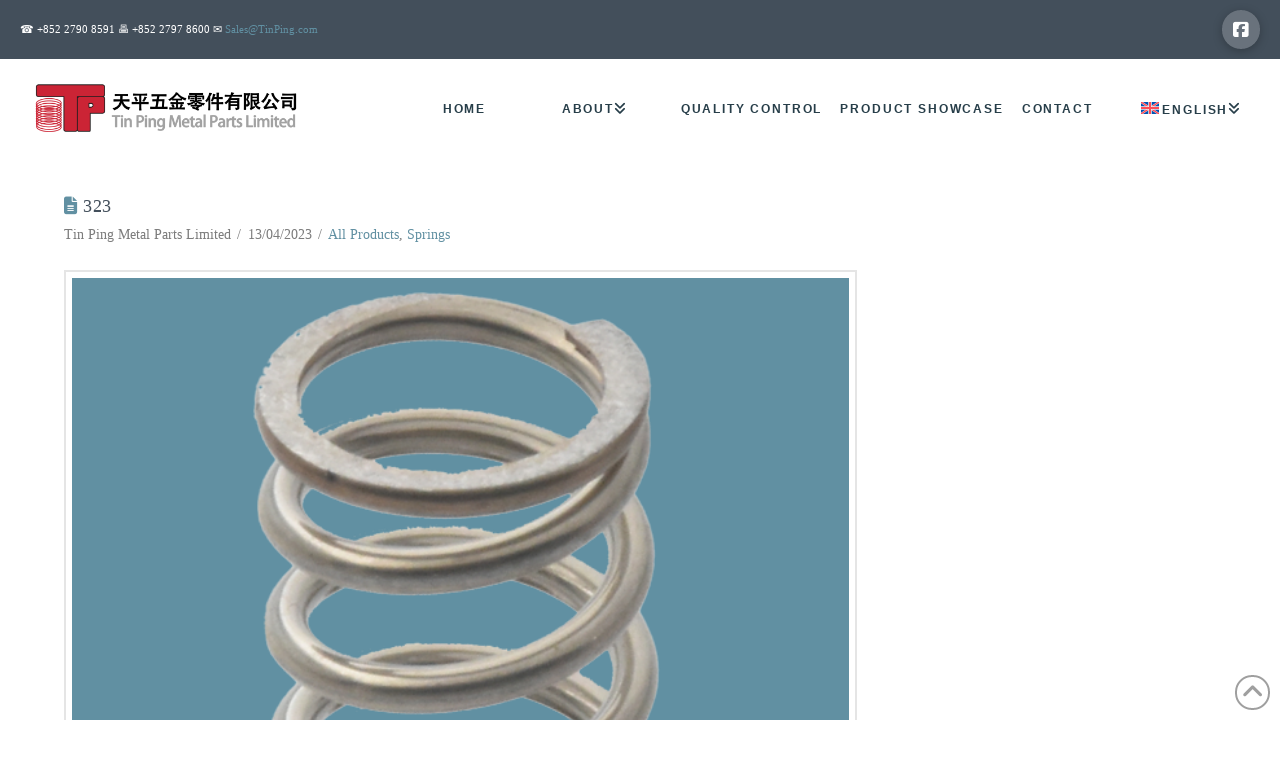

--- FILE ---
content_type: text/html; charset=UTF-8
request_url: https://tinping.com/zh-hans/323/
body_size: 16890
content:
<!DOCTYPE html>
<html class="no-js" lang="zh-hans">
<head>
<meta charset="UTF-8">
<meta name="viewport" content="width=device-width, initial-scale=1.0">
<link rel="pingback" href="https://tinping.com/xmlrpc.php">
<style>@font-face {
font-family: 'Open Sans';
font-style: normal;
font-weight: 300;
font-stretch: normal;
src: url(https://tinping.com/wp-content/uploads/themepunch/gfonts/open-sans/memSYaGs126MiZpBA-UvWbX2vVnXBbObj2OVZyOOSr4dVJWUgsiH0B4gaVc.ttf) format('truetype');
font-display: swap;
}
@font-face {
font-family: 'Open Sans';
font-style: normal;
font-weight: 400;
font-stretch: normal;
src: url(https://tinping.com/wp-content/uploads/themepunch/gfonts/open-sans/memSYaGs126MiZpBA-UvWbX2vVnXBbObj2OVZyOOSr4dVJWUgsjZ0B4gaVc.ttf) format('truetype');
font-display: swap;
}
@font-face {
font-family: 'Open Sans';
font-style: normal;
font-weight: 600;
font-stretch: normal;
src: url(https://tinping.com/wp-content/uploads/themepunch/gfonts/open-sans/memSYaGs126MiZpBA-UvWbX2vVnXBbObj2OVZyOOSr4dVJWUgsgH1x4gaVc.ttf) format('truetype');
font-display: swap;
}
@font-face {
font-family: 'Open Sans';
font-style: normal;
font-weight: 700;
font-stretch: normal;
src: url(https://tinping.com/wp-content/uploads/themepunch/gfonts/open-sans/memSYaGs126MiZpBA-UvWbX2vVnXBbObj2OVZyOOSr4dVJWUgsg-1x4gaVc.ttf) format('truetype');
font-display: swap;
}
@font-face {
font-family: 'Open Sans';
font-style: normal;
font-weight: 800;
font-stretch: normal;
src: url(https://tinping.com/wp-content/uploads/themepunch/gfonts/open-sans/memSYaGs126MiZpBA-UvWbX2vVnXBbObj2OVZyOOSr4dVJWUgshZ1x4gaVc.ttf) format('truetype');
font-display: swap;
}</style><style>@font-face {
font-family: 'Raleway';
font-style: normal;
font-weight: 100;
src: url(https://tinping.com/wp-content/uploads/themepunch/gfonts/raleway/1Ptxg8zYS_SKggPN4iEgvnHyvveLxVvao7CIPrQ.ttf) format('truetype');
font-display: swap;
}
@font-face {
font-family: 'Raleway';
font-style: normal;
font-weight: 200;
src: url(https://tinping.com/wp-content/uploads/themepunch/gfonts/raleway/1Ptxg8zYS_SKggPN4iEgvnHyvveLxVtaorCIPrQ.ttf) format('truetype');
font-display: swap;
}
@font-face {
font-family: 'Raleway';
font-style: normal;
font-weight: 300;
src: url(https://tinping.com/wp-content/uploads/themepunch/gfonts/raleway/1Ptxg8zYS_SKggPN4iEgvnHyvveLxVuEorCIPrQ.ttf) format('truetype');
font-display: swap;
}
@font-face {
font-family: 'Raleway';
font-style: normal;
font-weight: 400;
src: url(https://tinping.com/wp-content/uploads/themepunch/gfonts/raleway/1Ptxg8zYS_SKggPN4iEgvnHyvveLxVvaorCIPrQ.ttf) format('truetype');
font-display: swap;
}
@font-face {
font-family: 'Raleway';
font-style: normal;
font-weight: 500;
src: url(https://tinping.com/wp-content/uploads/themepunch/gfonts/raleway/1Ptxg8zYS_SKggPN4iEgvnHyvveLxVvoorCIPrQ.ttf) format('truetype');
font-display: swap;
}
@font-face {
font-family: 'Raleway';
font-style: normal;
font-weight: 600;
src: url(https://tinping.com/wp-content/uploads/themepunch/gfonts/raleway/1Ptxg8zYS_SKggPN4iEgvnHyvveLxVsEpbCIPrQ.ttf) format('truetype');
font-display: swap;
}
@font-face {
font-family: 'Raleway';
font-style: normal;
font-weight: 700;
src: url(https://tinping.com/wp-content/uploads/themepunch/gfonts/raleway/1Ptxg8zYS_SKggPN4iEgvnHyvveLxVs9pbCIPrQ.ttf) format('truetype');
font-display: swap;
}
@font-face {
font-family: 'Raleway';
font-style: normal;
font-weight: 800;
src: url(https://tinping.com/wp-content/uploads/themepunch/gfonts/raleway/1Ptxg8zYS_SKggPN4iEgvnHyvveLxVtapbCIPrQ.ttf) format('truetype');
font-display: swap;
}
@font-face {
font-family: 'Raleway';
font-style: normal;
font-weight: 900;
src: url(https://tinping.com/wp-content/uploads/themepunch/gfonts/raleway/1Ptxg8zYS_SKggPN4iEgvnHyvveLxVtzpbCIPrQ.ttf) format('truetype');
font-display: swap;
}</style><style>@font-face {
font-family: 'Droid Serif';
font-style: normal;
font-weight: 400;
src: url(https://tinping.com/wp-content/uploads/themepunch/gfonts/droid-serif/tDbI2oqRg1oM3QBjjcaDkOr9rAA.ttf) format('truetype');
font-display: swap;
}
@font-face {
font-family: 'Droid Serif';
font-style: normal;
font-weight: 700;
src: url(https://tinping.com/wp-content/uploads/themepunch/gfonts/droid-serif/tDbV2oqRg1oM3QBjjcaDkOJGiRD7OwQ.ttf) format('truetype');
font-display: swap;
}</style><meta name='robots' content='index, follow, max-image-preview:large, max-snippet:-1, max-video-preview:-1' />
<link rel="alternate" hreflang="en" href="https://tinping.com/dsc_0262/" />
<link rel="alternate" hreflang="zh-hant" href="https://tinping.com/zh-hant/323/" />
<link rel="alternate" hreflang="zh-hans" href="https://tinping.com/zh-hans/323/" />
<link rel="alternate" hreflang="vi" href="https://tinping.com/vi/dsc_0262/" />
<link rel="alternate" hreflang="x-default" href="https://tinping.com/dsc_0262/" />
<!-- This site is optimized with the Yoast SEO plugin v25.2 - https://yoast.com/wordpress/plugins/seo/ -->
<title>323 - 天平五金零件有限公司 | 天平彈簧五金製品有限公司</title>
<link rel="canonical" href="https://tinping.com/zh-hans/323/" />
<meta property="og:locale" content="zh_CN" />
<meta property="og:type" content="article" />
<meta property="og:title" content="323 - 天平五金零件有限公司 | 天平彈簧五金製品有限公司" />
<meta property="og:description" content="压力弹簧 类别 : 弹簧 ID : 323 材质 : B304 表面处 ... Read More" />
<meta property="og:url" content="https://tinping.com/zh-hans/323/" />
<meta property="og:site_name" content="天平五金零件有限公司 | 天平彈簧五金製品有限公司" />
<meta property="article:published_time" content="2023-04-13T22:47:58+00:00" />
<meta property="og:image" content="https://tinping.com/wp-content/uploads/2023/04/DSC_0262.png" />
<meta property="og:image:width" content="600" />
<meta property="og:image:height" content="600" />
<meta property="og:image:type" content="image/png" />
<meta name="author" content="Tin Ping Metal Parts Limited" />
<meta name="twitter:card" content="summary_large_image" />
<meta name="twitter:label1" content="作者" />
<meta name="twitter:data1" content="Tin Ping Metal Parts Limited" />
<script type="application/ld+json" class="yoast-schema-graph">{"@context":"https://schema.org","@graph":[{"@type":"WebPage","@id":"https://tinping.com/zh-hans/323/","url":"https://tinping.com/zh-hans/323/","name":"323 - 天平五金零件有限公司 | 天平彈簧五金製品有限公司","isPartOf":{"@id":"https://tinping.com/zh-hans/#website"},"primaryImageOfPage":{"@id":"https://tinping.com/zh-hans/323/#primaryimage"},"image":{"@id":"https://tinping.com/zh-hans/323/#primaryimage"},"thumbnailUrl":"https://tinping.com/wp-content/uploads/2023/04/DSC_0262.png","datePublished":"2023-04-13T22:47:58+00:00","author":{"@id":"https://tinping.com/zh-hans/#/schema/person/b7020f2ff268ccbf1e2b69372f44c805"},"breadcrumb":{"@id":"https://tinping.com/zh-hans/323/#breadcrumb"},"inLanguage":"zh-Hans","potentialAction":[{"@type":"ReadAction","target":["https://tinping.com/zh-hans/323/"]}]},{"@type":"ImageObject","inLanguage":"zh-Hans","@id":"https://tinping.com/zh-hans/323/#primaryimage","url":"https://tinping.com/wp-content/uploads/2023/04/DSC_0262.png","contentUrl":"https://tinping.com/wp-content/uploads/2023/04/DSC_0262.png","width":600,"height":600},{"@type":"BreadcrumbList","@id":"https://tinping.com/zh-hans/323/#breadcrumb","itemListElement":[{"@type":"ListItem","position":1,"name":"Home","item":"https://tinping.com/zh-hans/"},{"@type":"ListItem","position":2,"name":"最新消息","item":"https://tinping.com/zh-hans/%e6%9c%80%e6%96%b0%e6%b6%88%e6%81%af/"},{"@type":"ListItem","position":3,"name":"323"}]},{"@type":"WebSite","@id":"https://tinping.com/zh-hans/#website","url":"https://tinping.com/zh-hans/","name":"天平五金零件有限公司 | 天平彈簧五金製品有限公司 | Tin Ping Metal Parts Limited","description":"Tin Ping Metal Parts Limited | 天平彈簧五金製品有限公司","alternateName":"Tin Ping Metal Parts","potentialAction":[{"@type":"SearchAction","target":{"@type":"EntryPoint","urlTemplate":"https://tinping.com/zh-hans/?s={search_term_string}"},"query-input":{"@type":"PropertyValueSpecification","valueRequired":true,"valueName":"search_term_string"}}],"inLanguage":"zh-Hans"},{"@type":"Person","@id":"https://tinping.com/zh-hans/#/schema/person/b7020f2ff268ccbf1e2b69372f44c805","name":"Tin Ping Metal Parts Limited","image":{"@type":"ImageObject","inLanguage":"zh-Hans","@id":"https://tinping.com/zh-hans/#/schema/person/image/","url":"https://secure.gravatar.com/avatar/71544338306e5fd0b1d0cdfb91a87de0?s=96&d=mm&r=g","contentUrl":"https://secure.gravatar.com/avatar/71544338306e5fd0b1d0cdfb91a87de0?s=96&d=mm&r=g","caption":"Tin Ping Metal Parts Limited"},"url":"https://tinping.com/zh-hans/author/loocimi1/"}]}</script>
<!-- / Yoast SEO plugin. -->
<link rel="alternate" type="application/rss+xml" title="天平五金零件有限公司 | 天平彈簧五金製品有限公司 &raquo; Feed" href="https://tinping.com/zh-hans/feed/" />
<link rel="alternate" type="application/rss+xml" title="天平五金零件有限公司 | 天平彈簧五金製品有限公司 &raquo; 评论 Feed" href="https://tinping.com/zh-hans/comments/feed/" />
<!-- <link rel='stylesheet' id='wp-block-library-css' href='https://tinping.com/wp-includes/css/dist/block-library/style.min.css?ver=58682bc3958e5be75791f9035a9090f9' type='text/css' media='all' /> -->
<link rel="stylesheet" type="text/css" href="//tinping.com/wp-content/cache/wpfc-minified/6vpnre1x/a7nih.css" media="all"/>
<style id='wp-block-library-theme-inline-css' type='text/css'>
.wp-block-audio :where(figcaption){color:#555;font-size:13px;text-align:center}.is-dark-theme .wp-block-audio :where(figcaption){color:#ffffffa6}.wp-block-audio{margin:0 0 1em}.wp-block-code{border:1px solid #ccc;border-radius:4px;font-family:Menlo,Consolas,monaco,monospace;padding:.8em 1em}.wp-block-embed :where(figcaption){color:#555;font-size:13px;text-align:center}.is-dark-theme .wp-block-embed :where(figcaption){color:#ffffffa6}.wp-block-embed{margin:0 0 1em}.blocks-gallery-caption{color:#555;font-size:13px;text-align:center}.is-dark-theme .blocks-gallery-caption{color:#ffffffa6}:root :where(.wp-block-image figcaption){color:#555;font-size:13px;text-align:center}.is-dark-theme :root :where(.wp-block-image figcaption){color:#ffffffa6}.wp-block-image{margin:0 0 1em}.wp-block-pullquote{border-bottom:4px solid;border-top:4px solid;color:currentColor;margin-bottom:1.75em}.wp-block-pullquote cite,.wp-block-pullquote footer,.wp-block-pullquote__citation{color:currentColor;font-size:.8125em;font-style:normal;text-transform:uppercase}.wp-block-quote{border-left:.25em solid;margin:0 0 1.75em;padding-left:1em}.wp-block-quote cite,.wp-block-quote footer{color:currentColor;font-size:.8125em;font-style:normal;position:relative}.wp-block-quote.has-text-align-right{border-left:none;border-right:.25em solid;padding-left:0;padding-right:1em}.wp-block-quote.has-text-align-center{border:none;padding-left:0}.wp-block-quote.is-large,.wp-block-quote.is-style-large,.wp-block-quote.is-style-plain{border:none}.wp-block-search .wp-block-search__label{font-weight:700}.wp-block-search__button{border:1px solid #ccc;padding:.375em .625em}:where(.wp-block-group.has-background){padding:1.25em 2.375em}.wp-block-separator.has-css-opacity{opacity:.4}.wp-block-separator{border:none;border-bottom:2px solid;margin-left:auto;margin-right:auto}.wp-block-separator.has-alpha-channel-opacity{opacity:1}.wp-block-separator:not(.is-style-wide):not(.is-style-dots){width:100px}.wp-block-separator.has-background:not(.is-style-dots){border-bottom:none;height:1px}.wp-block-separator.has-background:not(.is-style-wide):not(.is-style-dots){height:2px}.wp-block-table{margin:0 0 1em}.wp-block-table td,.wp-block-table th{word-break:normal}.wp-block-table :where(figcaption){color:#555;font-size:13px;text-align:center}.is-dark-theme .wp-block-table :where(figcaption){color:#ffffffa6}.wp-block-video :where(figcaption){color:#555;font-size:13px;text-align:center}.is-dark-theme .wp-block-video :where(figcaption){color:#ffffffa6}.wp-block-video{margin:0 0 1em}:root :where(.wp-block-template-part.has-background){margin-bottom:0;margin-top:0;padding:1.25em 2.375em}
</style>
<style id='classic-theme-styles-inline-css' type='text/css'>
/*! This file is auto-generated */
.wp-block-button__link{color:#fff;background-color:#32373c;border-radius:9999px;box-shadow:none;text-decoration:none;padding:calc(.667em + 2px) calc(1.333em + 2px);font-size:1.125em}.wp-block-file__button{background:#32373c;color:#fff;text-decoration:none}
</style>
<style id='global-styles-inline-css' type='text/css'>
:root{--wp--preset--aspect-ratio--square: 1;--wp--preset--aspect-ratio--4-3: 4/3;--wp--preset--aspect-ratio--3-4: 3/4;--wp--preset--aspect-ratio--3-2: 3/2;--wp--preset--aspect-ratio--2-3: 2/3;--wp--preset--aspect-ratio--16-9: 16/9;--wp--preset--aspect-ratio--9-16: 9/16;--wp--preset--color--black: #000000;--wp--preset--color--cyan-bluish-gray: #abb8c3;--wp--preset--color--white: #ffffff;--wp--preset--color--pale-pink: #f78da7;--wp--preset--color--vivid-red: #cf2e2e;--wp--preset--color--luminous-vivid-orange: #ff6900;--wp--preset--color--luminous-vivid-amber: #fcb900;--wp--preset--color--light-green-cyan: #7bdcb5;--wp--preset--color--vivid-green-cyan: #00d084;--wp--preset--color--pale-cyan-blue: #8ed1fc;--wp--preset--color--vivid-cyan-blue: #0693e3;--wp--preset--color--vivid-purple: #9b51e0;--wp--preset--gradient--vivid-cyan-blue-to-vivid-purple: linear-gradient(135deg,rgba(6,147,227,1) 0%,rgb(155,81,224) 100%);--wp--preset--gradient--light-green-cyan-to-vivid-green-cyan: linear-gradient(135deg,rgb(122,220,180) 0%,rgb(0,208,130) 100%);--wp--preset--gradient--luminous-vivid-amber-to-luminous-vivid-orange: linear-gradient(135deg,rgba(252,185,0,1) 0%,rgba(255,105,0,1) 100%);--wp--preset--gradient--luminous-vivid-orange-to-vivid-red: linear-gradient(135deg,rgba(255,105,0,1) 0%,rgb(207,46,46) 100%);--wp--preset--gradient--very-light-gray-to-cyan-bluish-gray: linear-gradient(135deg,rgb(238,238,238) 0%,rgb(169,184,195) 100%);--wp--preset--gradient--cool-to-warm-spectrum: linear-gradient(135deg,rgb(74,234,220) 0%,rgb(151,120,209) 20%,rgb(207,42,186) 40%,rgb(238,44,130) 60%,rgb(251,105,98) 80%,rgb(254,248,76) 100%);--wp--preset--gradient--blush-light-purple: linear-gradient(135deg,rgb(255,206,236) 0%,rgb(152,150,240) 100%);--wp--preset--gradient--blush-bordeaux: linear-gradient(135deg,rgb(254,205,165) 0%,rgb(254,45,45) 50%,rgb(107,0,62) 100%);--wp--preset--gradient--luminous-dusk: linear-gradient(135deg,rgb(255,203,112) 0%,rgb(199,81,192) 50%,rgb(65,88,208) 100%);--wp--preset--gradient--pale-ocean: linear-gradient(135deg,rgb(255,245,203) 0%,rgb(182,227,212) 50%,rgb(51,167,181) 100%);--wp--preset--gradient--electric-grass: linear-gradient(135deg,rgb(202,248,128) 0%,rgb(113,206,126) 100%);--wp--preset--gradient--midnight: linear-gradient(135deg,rgb(2,3,129) 0%,rgb(40,116,252) 100%);--wp--preset--font-size--small: 13px;--wp--preset--font-size--medium: 20px;--wp--preset--font-size--large: 36px;--wp--preset--font-size--x-large: 42px;--wp--preset--spacing--20: 0.44rem;--wp--preset--spacing--30: 0.67rem;--wp--preset--spacing--40: 1rem;--wp--preset--spacing--50: 1.5rem;--wp--preset--spacing--60: 2.25rem;--wp--preset--spacing--70: 3.38rem;--wp--preset--spacing--80: 5.06rem;--wp--preset--shadow--natural: 6px 6px 9px rgba(0, 0, 0, 0.2);--wp--preset--shadow--deep: 12px 12px 50px rgba(0, 0, 0, 0.4);--wp--preset--shadow--sharp: 6px 6px 0px rgba(0, 0, 0, 0.2);--wp--preset--shadow--outlined: 6px 6px 0px -3px rgba(255, 255, 255, 1), 6px 6px rgba(0, 0, 0, 1);--wp--preset--shadow--crisp: 6px 6px 0px rgba(0, 0, 0, 1);}:where(.is-layout-flex){gap: 0.5em;}:where(.is-layout-grid){gap: 0.5em;}body .is-layout-flex{display: flex;}.is-layout-flex{flex-wrap: wrap;align-items: center;}.is-layout-flex > :is(*, div){margin: 0;}body .is-layout-grid{display: grid;}.is-layout-grid > :is(*, div){margin: 0;}:where(.wp-block-columns.is-layout-flex){gap: 2em;}:where(.wp-block-columns.is-layout-grid){gap: 2em;}:where(.wp-block-post-template.is-layout-flex){gap: 1.25em;}:where(.wp-block-post-template.is-layout-grid){gap: 1.25em;}.has-black-color{color: var(--wp--preset--color--black) !important;}.has-cyan-bluish-gray-color{color: var(--wp--preset--color--cyan-bluish-gray) !important;}.has-white-color{color: var(--wp--preset--color--white) !important;}.has-pale-pink-color{color: var(--wp--preset--color--pale-pink) !important;}.has-vivid-red-color{color: var(--wp--preset--color--vivid-red) !important;}.has-luminous-vivid-orange-color{color: var(--wp--preset--color--luminous-vivid-orange) !important;}.has-luminous-vivid-amber-color{color: var(--wp--preset--color--luminous-vivid-amber) !important;}.has-light-green-cyan-color{color: var(--wp--preset--color--light-green-cyan) !important;}.has-vivid-green-cyan-color{color: var(--wp--preset--color--vivid-green-cyan) !important;}.has-pale-cyan-blue-color{color: var(--wp--preset--color--pale-cyan-blue) !important;}.has-vivid-cyan-blue-color{color: var(--wp--preset--color--vivid-cyan-blue) !important;}.has-vivid-purple-color{color: var(--wp--preset--color--vivid-purple) !important;}.has-black-background-color{background-color: var(--wp--preset--color--black) !important;}.has-cyan-bluish-gray-background-color{background-color: var(--wp--preset--color--cyan-bluish-gray) !important;}.has-white-background-color{background-color: var(--wp--preset--color--white) !important;}.has-pale-pink-background-color{background-color: var(--wp--preset--color--pale-pink) !important;}.has-vivid-red-background-color{background-color: var(--wp--preset--color--vivid-red) !important;}.has-luminous-vivid-orange-background-color{background-color: var(--wp--preset--color--luminous-vivid-orange) !important;}.has-luminous-vivid-amber-background-color{background-color: var(--wp--preset--color--luminous-vivid-amber) !important;}.has-light-green-cyan-background-color{background-color: var(--wp--preset--color--light-green-cyan) !important;}.has-vivid-green-cyan-background-color{background-color: var(--wp--preset--color--vivid-green-cyan) !important;}.has-pale-cyan-blue-background-color{background-color: var(--wp--preset--color--pale-cyan-blue) !important;}.has-vivid-cyan-blue-background-color{background-color: var(--wp--preset--color--vivid-cyan-blue) !important;}.has-vivid-purple-background-color{background-color: var(--wp--preset--color--vivid-purple) !important;}.has-black-border-color{border-color: var(--wp--preset--color--black) !important;}.has-cyan-bluish-gray-border-color{border-color: var(--wp--preset--color--cyan-bluish-gray) !important;}.has-white-border-color{border-color: var(--wp--preset--color--white) !important;}.has-pale-pink-border-color{border-color: var(--wp--preset--color--pale-pink) !important;}.has-vivid-red-border-color{border-color: var(--wp--preset--color--vivid-red) !important;}.has-luminous-vivid-orange-border-color{border-color: var(--wp--preset--color--luminous-vivid-orange) !important;}.has-luminous-vivid-amber-border-color{border-color: var(--wp--preset--color--luminous-vivid-amber) !important;}.has-light-green-cyan-border-color{border-color: var(--wp--preset--color--light-green-cyan) !important;}.has-vivid-green-cyan-border-color{border-color: var(--wp--preset--color--vivid-green-cyan) !important;}.has-pale-cyan-blue-border-color{border-color: var(--wp--preset--color--pale-cyan-blue) !important;}.has-vivid-cyan-blue-border-color{border-color: var(--wp--preset--color--vivid-cyan-blue) !important;}.has-vivid-purple-border-color{border-color: var(--wp--preset--color--vivid-purple) !important;}.has-vivid-cyan-blue-to-vivid-purple-gradient-background{background: var(--wp--preset--gradient--vivid-cyan-blue-to-vivid-purple) !important;}.has-light-green-cyan-to-vivid-green-cyan-gradient-background{background: var(--wp--preset--gradient--light-green-cyan-to-vivid-green-cyan) !important;}.has-luminous-vivid-amber-to-luminous-vivid-orange-gradient-background{background: var(--wp--preset--gradient--luminous-vivid-amber-to-luminous-vivid-orange) !important;}.has-luminous-vivid-orange-to-vivid-red-gradient-background{background: var(--wp--preset--gradient--luminous-vivid-orange-to-vivid-red) !important;}.has-very-light-gray-to-cyan-bluish-gray-gradient-background{background: var(--wp--preset--gradient--very-light-gray-to-cyan-bluish-gray) !important;}.has-cool-to-warm-spectrum-gradient-background{background: var(--wp--preset--gradient--cool-to-warm-spectrum) !important;}.has-blush-light-purple-gradient-background{background: var(--wp--preset--gradient--blush-light-purple) !important;}.has-blush-bordeaux-gradient-background{background: var(--wp--preset--gradient--blush-bordeaux) !important;}.has-luminous-dusk-gradient-background{background: var(--wp--preset--gradient--luminous-dusk) !important;}.has-pale-ocean-gradient-background{background: var(--wp--preset--gradient--pale-ocean) !important;}.has-electric-grass-gradient-background{background: var(--wp--preset--gradient--electric-grass) !important;}.has-midnight-gradient-background{background: var(--wp--preset--gradient--midnight) !important;}.has-small-font-size{font-size: var(--wp--preset--font-size--small) !important;}.has-medium-font-size{font-size: var(--wp--preset--font-size--medium) !important;}.has-large-font-size{font-size: var(--wp--preset--font-size--large) !important;}.has-x-large-font-size{font-size: var(--wp--preset--font-size--x-large) !important;}
:where(.wp-block-post-template.is-layout-flex){gap: 1.25em;}:where(.wp-block-post-template.is-layout-grid){gap: 1.25em;}
:where(.wp-block-columns.is-layout-flex){gap: 2em;}:where(.wp-block-columns.is-layout-grid){gap: 2em;}
:root :where(.wp-block-pullquote){font-size: 1.5em;line-height: 1.6;}
</style>
<!-- <link rel='stylesheet' id='wpml-blocks-css' href='https://tinping.com/wp-content/plugins/sitepress-multilingual-cms/dist/css/blocks/styles.css?ver=4.6.13' type='text/css' media='all' /> -->
<!-- <link rel='stylesheet' id='wonderplugin-carousel-engine-css-css' href='https://tinping.com/wp-content/plugins/wonderplugin-carousel/engine/wonderplugincarouselengine.css?ver=19.3.1PRO' type='text/css' media='all' /> -->
<!-- <link rel='stylesheet' id='wpml-menu-item-0-css' href='https://tinping.com/wp-content/plugins/sitepress-multilingual-cms/templates/language-switchers/menu-item/style.min.css?ver=1' type='text/css' media='all' /> -->
<!-- <link rel='stylesheet' id='x-stack-css' href='https://tinping.com/wp-content/themes/pro/framework/dist/css/site/stacks/renew.css?ver=6.5.1' type='text/css' media='all' /> -->
<!-- <link rel='stylesheet' id='esg-plugin-settings-css' href='https://tinping.com/wp-content/plugins/essential-grid/public/assets/css/settings.css?ver=3.1.2.2' type='text/css' media='all' /> -->
<!-- <link rel='stylesheet' id='tp-fontello-css' href='https://tinping.com/wp-content/plugins/essential-grid/public/assets/font/fontello/css/fontello.css?ver=3.1.2.2' type='text/css' media='all' /> -->
<!-- <link rel='stylesheet' id='ubermenu-css' href='https://tinping.com/wp-content/plugins/ubermenu/pro/assets/css/ubermenu.min.css?ver=3.8.4' type='text/css' media='all' /> -->
<!-- <link rel='stylesheet' id='ubermenu-minimal-css' href='https://tinping.com/wp-content/plugins/ubermenu/assets/css/skins/minimal.css?ver=58682bc3958e5be75791f9035a9090f9' type='text/css' media='all' /> -->
<!-- <link rel='stylesheet' id='ubermenu-font-awesome-all-css' href='https://tinping.com/wp-content/plugins/ubermenu/assets/fontawesome/css/all.min.css?ver=58682bc3958e5be75791f9035a9090f9' type='text/css' media='all' /> -->
<link rel="stylesheet" type="text/css" href="//tinping.com/wp-content/cache/wpfc-minified/l9335fgf/a7nih.css" media="all"/>
<style id='cs-inline-css' type='text/css'>
@media (min-width:1200px){.x-hide-xl{display:none !important;}}@media (min-width:979px) and (max-width:1199px){.x-hide-lg{display:none !important;}}@media (min-width:767px) and (max-width:978px){.x-hide-md{display:none !important;}}@media (min-width:480px) and (max-width:766px){.x-hide-sm{display:none !important;}}@media (max-width:479px){.x-hide-xs{display:none !important;}} a,h1 a:hover,h2 a:hover,h3 a:hover,h4 a:hover,h5 a:hover,h6 a:hover,.x-comment-time:hover,#reply-title small a,.comment-reply-link:hover,.x-comment-author a:hover,.x-recent-posts a:hover .h-recent-posts{color:#6190a2;}a:hover,#reply-title small a:hover{color:#434f5b;}.entry-title i,.entry-title svg{color:#6190a2;}a.x-img-thumbnail:hover,li.bypostauthor > article.comment{border-color:#6190a2;}.flex-direction-nav a,.flex-control-nav a:hover,.flex-control-nav a.flex-active,.x-dropcap,.x-skill-bar .bar,.x-pricing-column.featured h2,.h-comments-title small,.x-pagination a:hover,.woocommerce-pagination a:hover,.x-entry-share .x-share:hover,.entry-thumb,.widget_tag_cloud .tagcloud a:hover,.widget_product_tag_cloud .tagcloud a:hover,.x-highlight,.x-recent-posts .x-recent-posts-img:after,.x-portfolio-filters{background-color:#6190a2;}.x-portfolio-filters:hover{background-color:#434f5b;}.x-main{width:calc(72% - 3.20197%);}.x-sidebar{width:calc(100% - 3.20197% - 72%);}.h-landmark{font-weight:inherit;}.x-comment-author a{color:#7c7c7c;}.x-comment-author a,.comment-form-author label,.comment-form-email label,.comment-form-url label,.comment-form-rating label,.comment-form-comment label,.widget_calendar #wp-calendar caption,.widget_calendar #wp-calendar th,.x-accordion-heading .x-accordion-toggle,.x-nav-tabs > li > a:hover,.x-nav-tabs > .active > a,.x-nav-tabs > .active > a:hover{color:#434f5b;}.widget_calendar #wp-calendar th{border-bottom-color:#434f5b;}.x-pagination span.current,.woocommerce-pagination span[aria-current],.x-portfolio-filters-menu,.widget_tag_cloud .tagcloud a,.h-feature-headline span i,.widget_price_filter .ui-slider .ui-slider-handle{background-color:#434f5b;}@media (max-width:978.98px){}html{font-size:14px;}@media (min-width:479px){html{font-size:14px;}}@media (min-width:766px){html{font-size:14px;}}@media (min-width:978px){html{font-size:14px;}}@media (min-width:1199px){html{font-size:14px;}}body{font-style:normal;font-weight:inherit;color:#7c7c7c;background-color:#ffffff;}.w-b{font-weight:inherit !important;}h1,h2,h3,h4,h5,h6,.h1,.h2,.h3,.h4,.h5,.h6{font-family:inherit;font-style:normal;font-weight:inherit;text-transform:uppercase;}h1,.h1{letter-spacing:0.035em;}h2,.h2{letter-spacing:0.035em;}h3,.h3{letter-spacing:0.035em;}h4,.h4{letter-spacing:0.035em;}h5,.h5{letter-spacing:0.035em;}h6,.h6{letter-spacing:0.035em;}.w-h{font-weight:inherit !important;}.x-container.width{width:90%;}.x-container.max{max-width:1170px;}.x-bar-content.x-container.width{flex-basis:90%;}.x-main.full{float:none;clear:both;display:block;width:auto;}@media (max-width:978.98px){.x-main.full,.x-main.left,.x-main.right,.x-sidebar.left,.x-sidebar.right{float:none;display:block;width:auto !important;}}.entry-header,.entry-content{font-size:1rem;}body,input,button,select,textarea{font-family:inherit;}h1,h2,h3,h4,h5,h6,.h1,.h2,.h3,.h4,.h5,.h6,h1 a,h2 a,h3 a,h4 a,h5 a,h6 a,.h1 a,.h2 a,.h3 a,.h4 a,.h5 a,.h6 a,blockquote{color:#434f5b;}.cfc-h-tx{color:#434f5b !important;}.cfc-h-bd{border-color:#434f5b !important;}.cfc-h-bg{background-color:#434f5b !important;}.cfc-b-tx{color:#7c7c7c !important;}.cfc-b-bd{border-color:#7c7c7c !important;}.cfc-b-bg{background-color:#7c7c7c !important;}.x-btn,.button,[type="submit"]{color:#6190a2;border-color:#6190a2;background-color:#ff2a13;border-width:3px;text-transform:uppercase;background-color:transparent;}.x-btn:hover,.button:hover,[type="submit"]:hover{color:#434f5b;border-color:#434f5b;background-color:#ef2201;border-width:3px;text-transform:uppercase;background-color:transparent;}.x-btn.x-btn-real,.x-btn.x-btn-real:hover{margin-bottom:0.25em;text-shadow:0 0.075em 0.075em rgba(0,0,0,0.65);}.x-btn.x-btn-real{box-shadow:0 0.25em 0 0 #a71000,0 4px 9px rgba(0,0,0,0.75);}.x-btn.x-btn-real:hover{box-shadow:0 0.25em 0 0 #a71000,0 4px 9px rgba(0,0,0,0.75);}.x-btn.x-btn-flat,.x-btn.x-btn-flat:hover{margin-bottom:0;text-shadow:0 0.075em 0.075em rgba(0,0,0,0.65);box-shadow:none;}.x-btn.x-btn-transparent,.x-btn.x-btn-transparent:hover{margin-bottom:0;border-width:3px;text-shadow:none;text-transform:uppercase;background-color:transparent;box-shadow:none;}.bg .mejs-container,.x-video .mejs-container{position:unset !important;} @font-face{font-family:'FontAwesomePro';font-style:normal;font-weight:900;font-display:block;src:url('https://tinping.com/wp-content/themes/pro/cornerstone/assets/fonts/fa-solid-900.woff2?ver=6.5.2') format('woff2'),url('https://tinping.com/wp-content/themes/pro/cornerstone/assets/fonts/fa-solid-900.ttf?ver=6.5.2') format('truetype');}[data-x-fa-pro-icon]{font-family:"FontAwesomePro" !important;}[data-x-fa-pro-icon]:before{content:attr(data-x-fa-pro-icon);}[data-x-icon],[data-x-icon-o],[data-x-icon-l],[data-x-icon-s],[data-x-icon-b],[data-x-icon-sr],[data-x-icon-ss],[data-x-icon-sl],[data-x-fa-pro-icon],[class*="cs-fa-"]{display:inline-flex;font-style:normal;font-weight:400;text-decoration:inherit;text-rendering:auto;-webkit-font-smoothing:antialiased;-moz-osx-font-smoothing:grayscale;}[data-x-icon].left,[data-x-icon-o].left,[data-x-icon-l].left,[data-x-icon-s].left,[data-x-icon-b].left,[data-x-icon-sr].left,[data-x-icon-ss].left,[data-x-icon-sl].left,[data-x-fa-pro-icon].left,[class*="cs-fa-"].left{margin-right:0.5em;}[data-x-icon].right,[data-x-icon-o].right,[data-x-icon-l].right,[data-x-icon-s].right,[data-x-icon-b].right,[data-x-icon-sr].right,[data-x-icon-ss].right,[data-x-icon-sl].right,[data-x-fa-pro-icon].right,[class*="cs-fa-"].right{margin-left:0.5em;}[data-x-icon]:before,[data-x-icon-o]:before,[data-x-icon-l]:before,[data-x-icon-s]:before,[data-x-icon-b]:before,[data-x-icon-sr]:before,[data-x-icon-ss]:before,[data-x-icon-sl]:before,[data-x-fa-pro-icon]:before,[class*="cs-fa-"]:before{line-height:1;}@font-face{font-family:'FontAwesome';font-style:normal;font-weight:900;font-display:block;src:url('https://tinping.com/wp-content/themes/pro/cornerstone/assets/fonts/fa-solid-900.woff2?ver=6.5.2') format('woff2'),url('https://tinping.com/wp-content/themes/pro/cornerstone/assets/fonts/fa-solid-900.ttf?ver=6.5.2') format('truetype');}[data-x-icon],[data-x-icon-s],[data-x-icon][class*="cs-fa-"]{font-family:"FontAwesome" !important;font-weight:900;}[data-x-icon]:before,[data-x-icon][class*="cs-fa-"]:before{content:attr(data-x-icon);}[data-x-icon-s]:before{content:attr(data-x-icon-s);}@font-face{font-family:'FontAwesomeRegular';font-style:normal;font-weight:400;font-display:block;src:url('https://tinping.com/wp-content/themes/pro/cornerstone/assets/fonts/fa-regular-400.woff2?ver=6.5.2') format('woff2'),url('https://tinping.com/wp-content/themes/pro/cornerstone/assets/fonts/fa-regular-400.ttf?ver=6.5.2') format('truetype');}@font-face{font-family:'FontAwesomePro';font-style:normal;font-weight:400;font-display:block;src:url('https://tinping.com/wp-content/themes/pro/cornerstone/assets/fonts/fa-regular-400.woff2?ver=6.5.2') format('woff2'),url('https://tinping.com/wp-content/themes/pro/cornerstone/assets/fonts/fa-regular-400.ttf?ver=6.5.2') format('truetype');}[data-x-icon-o]{font-family:"FontAwesomeRegular" !important;}[data-x-icon-o]:before{content:attr(data-x-icon-o);}@font-face{font-family:'FontAwesomeLight';font-style:normal;font-weight:300;font-display:block;src:url('https://tinping.com/wp-content/themes/pro/cornerstone/assets/fonts/fa-light-300.woff2?ver=6.5.2') format('woff2'),url('https://tinping.com/wp-content/themes/pro/cornerstone/assets/fonts/fa-light-300.ttf?ver=6.5.2') format('truetype');}@font-face{font-family:'FontAwesomePro';font-style:normal;font-weight:300;font-display:block;src:url('https://tinping.com/wp-content/themes/pro/cornerstone/assets/fonts/fa-light-300.woff2?ver=6.5.2') format('woff2'),url('https://tinping.com/wp-content/themes/pro/cornerstone/assets/fonts/fa-light-300.ttf?ver=6.5.2') format('truetype');}[data-x-icon-l]{font-family:"FontAwesomeLight" !important;font-weight:300;}[data-x-icon-l]:before{content:attr(data-x-icon-l);}@font-face{font-family:'FontAwesomeBrands';font-style:normal;font-weight:normal;font-display:block;src:url('https://tinping.com/wp-content/themes/pro/cornerstone/assets/fonts/fa-brands-400.woff2?ver=6.5.2') format('woff2'),url('https://tinping.com/wp-content/themes/pro/cornerstone/assets/fonts/fa-brands-400.ttf?ver=6.5.2') format('truetype');}[data-x-icon-b]{font-family:"FontAwesomeBrands" !important;}[data-x-icon-b]:before{content:attr(data-x-icon-b);}.widget.widget_rss li .rsswidget:before{content:"\f35d";padding-right:0.4em;font-family:"FontAwesome";} .m2y2-0.x-bar{height:auto;font-size:1em;background-color:#434f5b;}.m2y2-0 .x-bar-content{height:auto;}.m2y2-0.x-bar-outer-spacers:after,.m2y2-0.x-bar-outer-spacers:before{flex-basis:20px;width:20px!important;height:20px;}.m2y2-0.x-bar-space{font-size:1em;height:auto;}.m2y2-1.x-bar{border-top-width:0;border-right-width:0;border-bottom-width:0;border-left-width:0;z-index:9999;}.m2y2-1 .x-bar-content{display:flex;flex-direction:row;justify-content:space-between;align-items:center;flex-grow:0;flex-shrink:1;flex-basis:100%;}.m2y2-2.x-bar{height:100px;font-size:16px;background-color:rgb(255,255,255);}.m2y2-2 .x-bar-content{height:100px;}.m2y2-2.x-bar-outer-spacers:after,.m2y2-2.x-bar-outer-spacers:before{flex-basis:2em;width:2em!important;height:2em;}.m2y2-2.x-bar-space{font-size:16px;height:100px;}.m2y2-3{backface-visibility:hidden;}.m2y2-4.x-bar-container{display:flex;flex-direction:row;align-items:center;flex-grow:1;flex-shrink:0;flex-basis:0%;border-top-width:0;border-right-width:0;border-bottom-width:0;border-left-width:0;font-size:1em;}.m2y2-5.x-bar-container{justify-content:center;flex-wrap:wrap;align-content:center;z-index:auto;}.m2y2-6.x-bar-container{justify-content:space-between;width:100%;z-index:1;}.m2y2-7.x-row{z-index:auto;width:100%;margin-right:auto;margin-left:auto;border-top-width:0;border-right-width:0;border-bottom-width:0;border-left-width:0;font-size:1em;}.m2y2-7 > .x-row-inner{flex-direction:row;}.m2y2-8.x-row{padding-top:10px;padding-right:0px;padding-bottom:10px;padding-left:0px;}.m2y2-8 > .x-row-inner{justify-content:center;align-items:center;align-content:center;margin-top:calc((0px / 2) * -1);margin-right:calc((0px / 2) * -1);margin-bottom:calc((0px / 2) * -1);margin-left:calc((0px / 2) * -1);}.m2y2-9.x-row{padding-top:1px;padding-right:1px;padding-bottom:1px;padding-left:1px;}.m2y2-9 > .x-row-inner{justify-content:space-between;align-items:stretch;align-content:stretch;margin-top:calc(((0px / 2) + 1px) * -1);margin-right:calc(((0px / 2) + 1px) * -1);margin-bottom:calc(((0px / 2) + 1px) * -1);margin-left:calc(((0px / 2) + 1px) * -1);}.m2y2-9 > .x-row-inner > *{flex-grow:1;}.m2y2-a{--gap:0px;}.m2y2-b > .x-row-inner > *:nth-child(2n - 0) {flex-basis:calc(50% - clamp(0px,var(--gap),9999px));}.m2y2-b > .x-row-inner > *:nth-child(2n - 1) {flex-basis:calc(50% - clamp(0px,var(--gap),9999px));}.m2y2-c > .x-row-inner > *:nth-child(2n - 0) {flex-basis:calc(66.66% - clamp(0px,var(--gap),9999px));}.m2y2-c > .x-row-inner > *:nth-child(2n - 1) {flex-basis:calc(33.33% - clamp(0px,var(--gap),9999px));}.m2y2-d.x-col{display:flex;}.m2y2-e.x-col{flex-direction:row;align-items:center;text-align:left;}.m2y2-f.x-col{align-content:center;width:90%;}.m2y2-g.x-col{justify-content:flex-start;flex-wrap:wrap;}.m2y2-h.x-col{z-index:1;border-top-width:0;border-right-width:0;border-bottom-width:0;border-left-width:0;font-size:1em;}.m2y2-i.x-col{flex-direction:column;align-items:flex-end;align-content:flex-end;width:5%;min-width:5%;text-align:right;}.m2y2-j.x-col{min-width:200px;}.m2y2-k.x-col{justify-content:flex-end;}.m2y2-l.x-text{border-top-width:0;border-right-width:0;border-bottom-width:0;border-left-width:0;font-family:inherit;font-size:0.8em;font-style:normal;font-weight:inherit;line-height:inherit;letter-spacing:0em;text-transform:none;color:rgb(255,255,255);}.m2y2-l.x-text > :first-child{margin-top:0;}.m2y2-l.x-text > :last-child{margin-bottom:0;}.m2y2-m.x-anchor {width:2.75em;height:2.75em;border-top-left-radius:100em;border-top-right-radius:100em;border-bottom-right-radius:100em;border-bottom-left-radius:100em;background-color:#69727c;box-shadow:0em 0.15em 0.65em 0em rgba(0,0,0,0.25);}.m2y2-m.x-anchor:hover,.m2y2-m.x-anchor[class*="active"],[data-x-effect-provider*="colors"]:hover .m2y2-m.x-anchor {background-color:#3b5998;}.m2y2-m.x-anchor .x-graphic-icon {color:rgb(255,255,255);background-color:#69727c;}.m2y2-m.x-anchor:hover .x-graphic-icon,.m2y2-m.x-anchor[class*="active"] .x-graphic-icon,[data-x-effect-provider*="colors"]:hover .m2y2-m.x-anchor .x-graphic-icon {background-color:#3b5998;}.m2y2-o.x-anchor {border-top-width:0;border-right-width:0;border-bottom-width:0;border-left-width:0;font-size:1em;}.m2y2-p.x-anchor .x-anchor-content {display:flex;flex-direction:row;align-items:center;}.m2y2-q.x-anchor .x-anchor-content {justify-content:center;}.m2y2-r.x-anchor .x-graphic {margin-top:5px;margin-right:5px;margin-bottom:5px;margin-left:5px;}.m2y2-r.x-anchor .x-graphic-icon {font-size:1.25em;width:auto;border-top-width:0;border-right-width:0;border-bottom-width:0;border-left-width:0;}.m2y2-s.x-anchor {min-width:110px;background-color:transparent;}.m2y2-s.x-anchor .x-anchor-content {justify-content:flex-start;flex-wrap:wrap;align-content:center;padding-top:0.25em;padding-right:.4em;padding-bottom:0.25em;padding-left:.4em;}.m2y2-s.x-anchor .x-anchor-text-primary {font-family:"custom-font-family",sans-serif;font-size:.9em;font-weight:700;letter-spacing:0.15em;margin-right:calc(0.15em * -1);text-align:center;text-transform:uppercase;}.m2y2-s.x-anchor .x-anchor-sub-indicator {margin-top:0em;margin-right:0.15em;margin-bottom:0em;margin-left:0.15em;color:#273e49;}.m2y2-s.x-anchor:hover .x-anchor-sub-indicator,.m2y2-s.x-anchor[class*="active"] .x-anchor-sub-indicator,[data-x-effect-provider*="colors"]:hover .m2y2-s.x-anchor .x-anchor-sub-indicator {color:#798589;}.m2y2-s > .is-primary {height:2px;color:#798589;transform-origin:50% 0%;}.m2y2-u.x-anchor .x-anchor-text-primary {font-style:normal;line-height:1;}.m2y2-v.x-anchor .x-anchor-text-primary {color:#273e49;}.m2y2-v.x-anchor:hover .x-anchor-text-primary,.m2y2-v.x-anchor[class*="active"] .x-anchor-text-primary,[data-x-effect-provider*="colors"]:hover .m2y2-v.x-anchor .x-anchor-text-primary {color:#798589;}.m2y2-v > .is-primary {width:100%;}.m2y2-w.x-anchor .x-anchor-sub-indicator {font-size:1em;}.m2y2-x.x-anchor {border-top-width:2px;border-right-width:0px;border-bottom-width:0px;border-left-width:0px;border-top-style:solid;border-right-style:none;border-bottom-style:none;border-left-style:none;border-top-color:rgba(255,255,255,0.15);border-right-color:transparent;border-bottom-color:transparent;border-left-color:transparent;font-size:.85em;background-color:rgb(255,255,255);}.m2y2-x.x-anchor .x-anchor-content {padding-right:1em;padding-left:1em;}.m2y2-x.x-anchor .x-anchor-text {margin-top:4px;margin-bottom:4px;margin-left:4px;}.m2y2-x.x-anchor .x-anchor-text-primary {font-size:0.875em;font-weight:700;letter-spacing:0.035em;margin-right:calc(0.035em * -1);}.m2y2-x.x-anchor .x-anchor-text-secondary {margin-top:0.5em;font-family:inherit;font-size:0.75em;font-style:normal;font-weight:700;line-height:1;letter-spacing:0.035em;margin-right:calc(0.035em * -1);color:#273e49;}.m2y2-x.x-anchor:hover .x-anchor-text-secondary,.m2y2-x.x-anchor[class*="active"] .x-anchor-text-secondary,[data-x-effect-provider*="colors"]:hover .m2y2-x.x-anchor .x-anchor-text-secondary {color:#798589;}.m2y2-x.x-anchor .x-anchor-sub-indicator {margin-top:0px;margin-right:4px;margin-bottom:0px;margin-left:auto;font-size:1.25em;color:rgba(255,255,255,0.5);}.m2y2-x > .is-primary {height:100%;color:rgba(255,255,255,0.05);transform-origin:0% 50%;}.m2y2-y.x-anchor .x-anchor-content {padding-top:1em;padding-bottom:1em;}.m2y2-z.x-anchor .x-anchor-text {margin-right:auto;}.m2y2-z.x-anchor .x-anchor-text-primary {font-family:inherit;}.m2y2-10.x-anchor {width:3em;height:3em;border-top-left-radius:0.4em;border-top-right-radius:0.4em;border-bottom-right-radius:0.4em;border-bottom-left-radius:0.4em;background-color:#434f5b;box-shadow:0em 0.25em 0em 0em rgba(67,67,67,0.25);}.m2y2-10.x-anchor:hover,.m2y2-10.x-anchor[class*="active"],[data-x-effect-provider*="colors"]:hover .m2y2-10.x-anchor {background-color:#6190a2;}.m2y2-10.x-anchor .x-graphic-icon {color:rgba(0,0,0,1);}.m2y2-10.x-anchor:hover .x-graphic-icon,.m2y2-10.x-anchor[class*="active"] .x-graphic-icon,[data-x-effect-provider*="colors"]:hover .m2y2-10.x-anchor .x-graphic-icon {color:rgba(0,0,0,0.5);}.m2y2-10.x-anchor .x-toggle {color:rgb(255,255,255);}.m2y2-10.x-anchor .x-toggle-burger {width:10em;margin-top:3em;margin-right:0;margin-bottom:3em;margin-left:0;font-size:2px;}.m2y2-10.x-anchor .x-toggle-burger-bun-t {transform:translate3d(0,calc(3em * -1),0);}.m2y2-10.x-anchor .x-toggle-burger-bun-b {transform:translate3d(0,3em,0);}.m2y2-11.x-anchor {margin-top:2px;margin-right:0px;margin-bottom:2px;margin-left:0px;border-top-left-radius:4px;border-top-right-radius:4px;border-bottom-right-radius:4px;border-bottom-left-radius:4px;background-color:rgba(0,0,0,0.07);}.m2y2-11.x-anchor:hover,.m2y2-11.x-anchor[class*="active"],[data-x-effect-provider*="colors"]:hover .m2y2-11.x-anchor {background-color:rgba(0,0,0,0.16);}.m2y2-11.x-anchor .x-anchor-text-primary {color:rgba(0,0,0,1);}.m2y2-12.x-anchor .x-anchor-content {padding-right:1.25em;padding-left:1.25em;}.m2y2-12.x-anchor .x-anchor-text {margin-top:5px;margin-bottom:5px;margin-left:5px;}.m2y2-12.x-anchor .x-anchor-text-primary {font-size:1em;font-weight:inherit;}.m2y2-12.x-anchor .x-anchor-sub-indicator {margin-top:5px;margin-right:5px;margin-bottom:5px;margin-left:5px;color:rgba(0,0,0,0.5);}.m2y2-12.x-anchor:hover .x-anchor-sub-indicator,.m2y2-12.x-anchor[class*="active"] .x-anchor-sub-indicator,[data-x-effect-provider*="colors"]:hover .m2y2-12.x-anchor .x-anchor-sub-indicator {color:rgb(0,0,0);}.m2y2-13.x-anchor .x-anchor-content {padding-top:0.75em;padding-bottom:0.75em;}.m2y2-13.x-anchor .x-anchor-text-primary {color:rgba(0,0,0,0.5);}.m2y2-13.x-anchor:hover .x-anchor-text-primary,.m2y2-13.x-anchor[class*="active"] .x-anchor-text-primary,[data-x-effect-provider*="colors"]:hover .m2y2-13.x-anchor .x-anchor-text-primary {color:rgb(0,0,0);}.m2y2-14.x-image{display:block;font-size:1em;}.m2y2-16{font-size:0.85em;display:flex;flex-direction:row;justify-content:space-between;align-items:center;align-self:center;flex-grow:1;flex-shrink:0;flex-basis:0%;}.m2y2-16 > li,.m2y2-16 > li > a{flex-grow:0;flex-shrink:1;flex-basis:auto;}.m2y2-17{font-size:1em;}.m2y2-17 [data-x-toggle-collapse]{transition-duration:300ms;transition-timing-function:cubic-bezier(0.400,0.000,0.200,1.000);}.m2y2-18 .x-dropdown {width:15em;font-size:16px;border-top-width:0;border-right-width:0;border-bottom-width:0;border-left-width:0;box-shadow:0em 0.5em 3em 0em rgba(0,0,0,0.25);transition-duration:500ms,500ms,0s;transition-timing-function:cubic-bezier(0.400,0.000,0.200,1.000);}.m2y2-18 .x-dropdown:not(.x-active) {transition-delay:0s,0s,500ms;}.m2y2-19{font-size:16px;transition-duration:500ms;}.m2y2-19 .x-off-canvas-bg{background-color:rgba(0,0,0,0.75);transition-duration:500ms;transition-timing-function:cubic-bezier(0.400,0.000,0.200,1.000);}.m2y2-19 .x-off-canvas-close{width:calc(1em * 2);height:calc(1em * 2);font-size:1em;color:rgba(0,0,0,0.5);transition-duration:0.3s,500ms,500ms;transition-timing-function:ease-in-out,cubic-bezier(0.400,0.000,0.200,1.000),cubic-bezier(0.400,0.000,0.200,1.000);}.m2y2-19 .x-off-canvas-close:focus,.m2y2-19 .x-off-canvas-close:hover{color:rgba(0,0,0,1);}.m2y2-19 .x-off-canvas-content{width:100%;max-width:24em;padding-top:calc(1em * 2);padding-right:calc(1em * 2);padding-bottom:calc(1em * 2);padding-left:calc(1em * 2);border-top-width:0;border-right-width:0;border-bottom-width:0;border-left-width:0;background-color:rgb(255,255,255);box-shadow:0em 0em 2em 0em rgba(0,0,0,0.25);transition-duration:500ms;transition-timing-function:cubic-bezier(0.400,0.000,0.200,1.000);}@media screen and (max-width:978px){.m2y2-b > .x-row-inner > *:nth-child(2n - 0) {flex-basis:calc(50% - clamp(0px,var(--gap),9999px));}.m2y2-b > .x-row-inner > *:nth-child(2n - 1) {flex-basis:calc(50% - clamp(0px,var(--gap),9999px));}}@media screen and (max-width:766px){.m2y2-b > .x-row-inner > *:nth-child(2n - 0) {flex-basis:calc(25% - clamp(0px,var(--gap),9999px));}.m2y2-b > .x-row-inner > *:nth-child(2n - 1) {flex-basis:calc(75% - clamp(0px,var(--gap),9999px));}.m2y2-f.x-col{flex-direction:column;}.m2y2-g.x-col{text-align:center;}.m2y2-i.x-col{align-items:center;align-content:center;padding-top:10px;padding-bottom:10px;}.m2y2-j.x-col{width:80%;}.m2y2-k.x-col{width:0;}}@media screen and (min-width:480px) and (max-width:766px){.m2y2-f.x-col{justify-content:center;}}@media screen and (max-width:479px){.m2y2-8.x-row{padding-top:2px;}.m2y2-b > .x-row-inner > *:nth-child(1n - 0) {flex-basis:calc(100% - clamp(0px,var(--gap),9999px));}.m2y2-c > .x-row-inner > *:nth-child(2n - 0) {flex-basis:calc(50% - clamp(0px,var(--gap),9999px));}.m2y2-c > .x-row-inner > *:nth-child(2n - 1) {flex-basis:calc(50% - clamp(0px,var(--gap),9999px));}.m2y2-f.x-col{justify-content:space-around;min-width:100%;}} .e3818-e12{max-width:270px;} .m304-0.x-bar{height:auto;padding-top:4em;padding-right:8.5vw;padding-bottom:4em;padding-left:8.5vw;border-top-width:0;border-right-width:0;border-bottom-width:0;border-left-width:0;font-size:16px;background-color:#2b323a;box-shadow:0em 0.15em 2em rgba(0,0,0,0.15);z-index:10;}.m304-0 .x-bar-content{display:flex;flex-direction:row;justify-content:space-between;align-items:center;flex-grow:0;flex-shrink:1;flex-basis:100%;height:auto;}.m304-0.x-bar-outer-spacers:after,.m304-0.x-bar-outer-spacers:before{flex-basis:0em;width:0em!important;height:0em;}.m304-0.x-bar-space{font-size:16px;}.m304-1.x-bar-container{display:flex;flex-direction:column;justify-content:center;align-items:center;flex-grow:1;flex-shrink:0;flex-basis:0%;border-top-width:0;border-right-width:0;border-bottom-width:0;border-left-width:0;font-size:1em;z-index:1;}.m304-2.x-anchor {width:2.75em;height:2.75em;border-top-left-radius:100em;border-top-right-radius:100em;border-bottom-right-radius:100em;border-bottom-left-radius:100em;background-color:rgba(255,255,255,1);box-shadow:0em 0.15em 0.65em 0em rgba(0,0,0,0.25);}.m304-2.x-anchor .x-graphic {margin-top:5px;margin-right:5px;margin-bottom:5px;margin-left:5px;}.m304-2.x-anchor .x-graphic-icon {font-size:1.25em;width:auto;color:rgba(0,0,0,1);border-top-width:0;border-right-width:0;border-bottom-width:0;border-left-width:0;}.m304-2.x-anchor:hover .x-graphic-icon,.m304-2.x-anchor[class*="active"] .x-graphic-icon,[data-x-effect-provider*="colors"]:hover .m304-2.x-anchor .x-graphic-icon {color:#3b5998;}.m304-3.x-anchor {border-top-width:0;border-right-width:0;border-bottom-width:0;border-left-width:0;}.m304-3.x-anchor .x-anchor-content {display:flex;flex-direction:row;justify-content:center;align-items:center;}.m304-4.x-anchor {font-size:1em;}.m304-5.x-anchor {background-color:transparent;}.m304-5.x-anchor .x-anchor-text {margin-top:4px;margin-bottom:4px;}.m304-5.x-anchor .x-anchor-text-primary {font-family:inherit;font-size:1em;font-style:normal;font-weight:700;line-height:1;}.m304-6.x-anchor {font-size:.8em;}.m304-6.x-anchor .x-anchor-content {padding-top:1em;padding-right:1em;padding-bottom:1em;padding-left:1em;}.m304-6.x-anchor .x-anchor-text {margin-right:1px;margin-left:1px;}.m304-6.x-anchor .x-anchor-text-primary {color:rgb(255,255,255);}.m304-6.x-anchor:hover .x-anchor-text-primary,.m304-6.x-anchor[class*="active"] .x-anchor-text-primary,[data-x-effect-provider*="colors"]:hover .m304-6.x-anchor .x-anchor-text-primary {color:rgba(255,255,255,0.75);}.m304-6.x-anchor .x-anchor-sub-indicator {font-size:1em;color:rgba(255,255,255,0.55);}.m304-6.x-anchor:hover .x-anchor-sub-indicator,.m304-6.x-anchor[class*="active"] .x-anchor-sub-indicator,[data-x-effect-provider*="colors"]:hover .m304-6.x-anchor .x-anchor-sub-indicator {color:rgba(0,0,0,0.35);}.m304-7.x-anchor {width:100%;}.m304-7.x-anchor .x-anchor-content {padding-top:1.25em;padding-right:1.25em;padding-bottom:1.25em;padding-left:1.25em;}.m304-7.x-anchor:hover,.m304-7.x-anchor[class*="active"],[data-x-effect-provider*="colors"]:hover .m304-7.x-anchor {background-color:rgba(255,255,255,0.05);}.m304-7.x-anchor .x-anchor-text {margin-right:4px;margin-left:4px;}.m304-7.x-anchor .x-anchor-text-primary {letter-spacing:0.125em;margin-right:calc(0.125em * -1);text-transform:uppercase;color:white;}.m304-7.x-anchor .x-anchor-text-secondary {margin-top:5px;font-family:inherit;font-size:1em;font-style:normal;font-weight:400;line-height:1;color:rgba(255,255,255,0.5);}.m304-7.x-anchor .x-anchor-sub-indicator {margin-top:0px;margin-right:4px;margin-bottom:0px;margin-left:auto;font-size:1.5em;color:rgba(255,255,255,0.5);}.m304-8{font-size:1em;display:flex;flex-direction:row;justify-content:center;align-items:stretch;flex-wrap:wrap;align-content:stretch;align-self:stretch;flex-grow:0;flex-shrink:1;flex-basis:auto;}.m304-8 > li,.m304-8 > li > a{flex-grow:0;flex-shrink:1;flex-basis:auto;}.m304-9 .x-dropdown {width:18em;font-size:12px;border-top-width:0;border-right-width:0;border-bottom-width:0;border-left-width:0;background-color:#252525;box-shadow:0em 0.15em 2em 0em rgba(0,0,0,0.15);transition-duration:500ms,500ms,0s;transition-timing-function:cubic-bezier(0.400,0.000,0.200,1.000);}.m304-9 .x-dropdown:not(.x-active) {transition-delay:0s,0s,500ms;}.m304-a.x-text{border-top-width:0;border-right-width:0;border-bottom-width:0;border-left-width:0;padding-top:1.25em;padding-right:1.25em;padding-bottom:1.25em;padding-left:1.25em;font-family:inherit;font-size:0.7em;font-style:normal;font-weight:400;line-height:1;letter-spacing:0.25em;text-transform:uppercase;color:rgba(255,255,255,0.75);}.m304-a.x-text > :first-child{margin-top:0;}.m304-a.x-text > :last-child{margin-bottom:0;}  h4,.h4{font-size:150%}h5,.h5{font-size:125%}.x-btn-alt-light{color:#fff;border-color:#fff;}.x-btn-alt-light:hover{color:rgba(255,255,255,0.75);border-color:rgba(255,255,255,0.75);}.x-btn-alt-dark{color:#434f5b;border-color:#434f5b;}.x-btn-alt-dark:hover{color:rgba(67,79,91,0.75);border-color:rgba(67,79,91,0.75);}.x-topbar .p-info{letter-spacing:0;}.x-header-landmark{padding:45px 0;border-color:#e4e1d0;background-color:#e4e1d0;}.x-header-landmark h1.h-landmark{font-size:200%;letter-spacing:3px;}.entry-title{font-size:125%;}.h-widget{font-size:112%;}.promo-custom{margin:0 auto;max-width:275px;}.promo-custom h4{margin:0;font-size:1.15em;}.promo-custom p{margin:0.75em 0 1.15em;font-size:0.85em;}.promo-custom p:last-child{margin-bottom:0;}footer p,footer h4{color:#9d9d9d;}footer a{color:#fff;}footer a:hover{color:#6190a2;}footer .footer-services{font-size:16px;letter-spacing:0;color:#fff;}footer .footer-credit{font-family:\"Montserrat\",sans-serif;}
</style>
<!-- <link rel='stylesheet' id='cci-icon-fonts-css' href='https://tinping.com/wp-content/uploads/cornerstone_icons_files/merged-icons-font.css?ver=1725162385' type='text/css' media='all' /> -->
<link rel="stylesheet" type="text/css" href="//tinping.com/wp-content/cache/wpfc-minified/8jltqdp7/a7nih.css" media="all"/>
<script src='//tinping.com/wp-content/cache/wpfc-minified/qhw6yob8/a7nih.js' type="text/javascript"></script>
<!-- <script type="text/javascript" src="https://tinping.com/wp-includes/js/jquery/jquery.min.js?ver=3.7.1" id="jquery-core-js"></script> -->
<!-- <script type="text/javascript" src="https://tinping.com/wp-includes/js/jquery/jquery-migrate.min.js?ver=3.4.1" id="jquery-migrate-js"></script> -->
<!-- <script type="text/javascript" src="https://tinping.com/wp-content/plugins/wonderplugin-carousel/engine/wonderplugincarouselskins.js?ver=19.3.1PRO" id="wonderplugin-carousel-skins-script-js"></script> -->
<!-- <script type="text/javascript" src="https://tinping.com/wp-content/plugins/wonderplugin-carousel/engine/wonderplugincarousel.js?ver=19.3.1PRO" id="wonderplugin-carousel-script-js"></script> -->
<script type="text/javascript" id="_tpt-js-before">
/* <![CDATA[ */
window.ESG ??= {}; ESG.E ??= {}; ESG.E.site_url = 'https://tinping.com'; ESG.E.plugin_url = 'https://tinping.com/wp-content/plugins/essential-grid/'; ESG.E.tptools = true; ESG.E.waitTptFunc ??= []; ESG.F ??= {}; ESG.F.waitTpt = () => { if ( typeof jQuery==='undefined' || !window?._tpt?.regResource || !ESG?.E?.plugin_url || (!ESG.E.tptools && !window?.SR7?.E?.plugin_url) ) return setTimeout(ESG.F.waitTpt, 29); if (!window._tpt.gsap) window._tpt.regResource({id: 'tpgsap', url : ESG.E.tptools && ESG.E.plugin_url+'/public/assets/js/libs/tpgsap.js' || SR7.E.plugin_url + 'public/js/libs/tpgsap.js'}); _tpt.checkResources(['tpgsap']).then(() => { if (window.tpGS && !_tpt?.Back) { _tpt.eases = tpGS.eases; Object.keys(_tpt.eases).forEach((e) => {_tpt[e] === undefined && (_tpt[e] = tpGS[e])}); } ESG.E.waitTptFunc.forEach((f) => { typeof f === 'function' && f(); }); ESG.E.waitTptFunc = []; }); }
/* ]]> */
</script>
<script src='//tinping.com/wp-content/cache/wpfc-minified/7vixsx54/a7nih.js' type="text/javascript"></script>
<!-- <script type="text/javascript" src="https://tinping.com/wp-content/plugins/essential-grid/public/assets/js/libs/tptools.js?ver=6.7.5" id="_tpt-js" async="async" data-wp-strategy="async"></script> -->
<script type="text/javascript" id="wpml-browser-redirect-js-extra">
/* <![CDATA[ */
var wpml_browser_redirect_params = {"pageLanguage":"zh-hans","languageUrls":{"en_us":"https:\/\/tinping.com\/dsc_0262\/","en":"https:\/\/tinping.com\/dsc_0262\/","us":"https:\/\/tinping.com\/dsc_0262\/","zh_tw":"https:\/\/tinping.com\/zh-hant\/323\/","zh":"https:\/\/tinping.com\/zh-hant\/323\/","tw":"https:\/\/tinping.com\/zh-hant\/323\/","zh-hant":"https:\/\/tinping.com\/zh-hant\/323\/","zh_cn":"https:\/\/tinping.com\/zh-hans\/323\/","cn":"https:\/\/tinping.com\/zh-hans\/323\/","zh-hans":"https:\/\/tinping.com\/zh-hans\/323\/","vi_vn":"https:\/\/tinping.com\/vi\/dsc_0262\/","vi":"https:\/\/tinping.com\/vi\/dsc_0262\/","vn":"https:\/\/tinping.com\/vi\/dsc_0262\/"},"cookie":{"name":"_icl_visitor_lang_js","domain":"tinping.com","path":"\/","expiration":24}};
/* ]]> */
</script>
<script src='//tinping.com/wp-content/cache/wpfc-minified/8lylce0r/a7nih.js' type="text/javascript"></script>
<!-- <script type="text/javascript" src="https://tinping.com/wp-content/plugins/sitepress-multilingual-cms/dist/js/browser-redirect/app.js?ver=4.6.13" id="wpml-browser-redirect-js"></script> -->
<link rel="https://api.w.org/" href="https://tinping.com/zh-hans/wp-json/" /><link rel="alternate" title="JSON" type="application/json" href="https://tinping.com/zh-hans/wp-json/wp/v2/posts/2505" /><link rel="alternate" title="oEmbed (JSON)" type="application/json+oembed" href="https://tinping.com/zh-hans/wp-json/oembed/1.0/embed?url=https%3A%2F%2Ftinping.com%2Fzh-hans%2F323%2F" />
<link rel="alternate" title="oEmbed (XML)" type="text/xml+oembed" href="https://tinping.com/zh-hans/wp-json/oembed/1.0/embed?url=https%3A%2F%2Ftinping.com%2Fzh-hans%2F323%2F&#038;format=xml" />
<meta name="generator" content="WPML ver:4.6.13 stt:60,62,1,58;" />
<style id="ubermenu-custom-generated-css">
/** Font Awesome 4 Compatibility **/
.fa{font-style:normal;font-variant:normal;font-weight:normal;font-family:FontAwesome;}
/** UberMenu Custom Menu Styles (Customizer) **/
/* main */
.ubermenu-main, .ubermenu-main > .ubermenu-nav { -webkit-border-radius:1px; -moz-border-radius:1px; -o-border-radius:1px; border-radius:1px; }
.ubermenu-main .ubermenu-item-level-0.ubermenu-current-menu-item > .ubermenu-target, .ubermenu-main .ubermenu-item-level-0.ubermenu-current-menu-parent > .ubermenu-target, .ubermenu-main .ubermenu-item-level-0.ubermenu-current-menu-ancestor > .ubermenu-target { background-color:#c1d7ff; background:-webkit-gradient(linear,left top,left bottom,from(#c1d7ff),to(#c1d7ff)); background:-webkit-linear-gradient(top,#c1d7ff,#c1d7ff); background:-moz-linear-gradient(top,#c1d7ff,#c1d7ff); background:-ms-linear-gradient(top,#c1d7ff,#c1d7ff); background:-o-linear-gradient(top,#c1d7ff,#c1d7ff); background:linear-gradient(top,#c1d7ff,#c1d7ff); }
.ubermenu-main .ubermenu-item-level-0 > .ubermenu-target { border:none; }
/* Status: Loaded from Transient */
</style><link rel="icon" href="https://tinping.com/wp-content/uploads/2018/09/cropped-TinPing_favicon_site-1-32x32.png" sizes="32x32" />
<link rel="icon" href="https://tinping.com/wp-content/uploads/2018/09/cropped-TinPing_favicon_site-1-192x192.png" sizes="192x192" />
<link rel="apple-touch-icon" href="https://tinping.com/wp-content/uploads/2018/09/cropped-TinPing_favicon_site-1-180x180.png" />
<meta name="msapplication-TileImage" content="https://tinping.com/wp-content/uploads/2018/09/cropped-TinPing_favicon_site-1-270x270.png" />
<style type="text/css" id="wp-custom-css">
.x-navbar .desktop .x-nav > li > a:not(.x-btn-navbar-woocommerce) {
padding-left: 13px;
padding-right: 13px;
}
@media screen and (max-width:1200px){
.x-navbar .desktop .x-nav > li > a:not(.x-btn-navbar-woocommerce) {
max-width : 110px;
}
}
html[lang="en-US"] .x-navbar .desktop .x-nav > li > a {
word-break: keep-all;
}
</style>
</head>
<body data-rsssl=1 class="post-template-default single single-post postid-2505 single-format-standard x-renew x-full-width-layout-active x-content-sidebar-active pro-v6_5_1">
<div id="x-root" class="x-root">
<div id="x-site" class="x-site site">
<header class="x-masthead" role="banner">
<div class="x-bar x-bar-top x-bar-h x-bar-relative x-bar-outer-spacers e3818-e1 m2y2-0 m2y2-1" data-x-bar="{&quot;id&quot;:&quot;e3818-e1&quot;,&quot;region&quot;:&quot;top&quot;,&quot;height&quot;:&quot;auto&quot;}"><div class="e3818-e1 x-bar-content"><div class="x-bar-container e3818-e2 m2y2-4 m2y2-5"><div class="x-row e3818-e3 m2y2-7 m2y2-8 m2y2-a m2y2-b"><div class="x-row-inner"><div class="x-col e3818-e4 m2y2-d m2y2-e m2y2-f m2y2-g m2y2-h"><div class="x-text x-content e3818-e5 m2y2-l"><span>☎ +852 2790 8591 🖶 +852 2797 8600 ✉ </span><a href="mailto:sales@tinping.com">Sales@TinPing.com</a></div></div><div class="x-col e3818-e6 m2y2-d m2y2-g m2y2-h m2y2-i"><a class="x-anchor x-anchor-button has-graphic e3818-e7 m2y2-m m2y2-n m2y2-o m2y2-p m2y2-q m2y2-r" tabindex="0" href="#"><div class="x-anchor-content"><span class="x-graphic" aria-hidden="true"><i class="x-icon x-graphic-child x-graphic-icon x-graphic-primary" aria-hidden="true" data-x-icon-b="&#xf082;"></i></span></div></a></div></div></div></div></div></div><div class="x-bar x-bar-top x-bar-h x-bar-relative x-bar-outer-spacers e3818-e8 m2y2-1 m2y2-2" data-x-bar="{&quot;id&quot;:&quot;e3818-e8&quot;,&quot;region&quot;:&quot;top&quot;,&quot;height&quot;:&quot;100px&quot;}"><div class="e3818-e8 x-bar-content"><div class="x-bar-container e3818-e9 m2y2-4 m2y2-6"><div class="x-row e3818-e10 m2y2-7 m2y2-9 m2y2-a m2y2-c"><div class="x-row-inner"><div class="x-col e3818-e11 m2y2-h m2y2-j"><span class="x-image e3818-e12 m2y2-14 x-image-preserve-ratio" style="height: 100%; max-height: 198px;"><img src="https://tinping.com/wp-content/uploads/2018/09/TinPing_logo_Site.png" width="960" height="198" alt="Image" loading="lazy"></span></div><div class="x-col e3818-e13 m2y2-d m2y2-e m2y2-h m2y2-k"><ul class="x-menu-first-level x-menu x-menu-inline x-hide-md x-hide-sm x-hide-xs e3818-e14 m2y2-15 m2y2-16 m2y2-3 m2y2-18" data-x-hoverintent="{&quot;interval&quot;:50,&quot;timeout&quot;:500,&quot;sensitivity&quot;:9}"><li class="menu-item menu-item-type-post_type menu-item-object-page menu-item-home menu-item-393" id="menu-item-393"><a class="x-anchor x-anchor-menu-item has-particle m2y2-n m2y2-o m2y2-p m2y2-s m2y2-t m2y2-u m2y2-v m2y2-w" tabindex="0" href="https://tinping.com/zh-hans/"><span class="x-particle is-primary" data-x-particle="scale-x inside-b_c" aria-hidden="true"><span style=""></span></span><div class="x-anchor-content"><div class="x-anchor-text"><span class="x-anchor-text-primary">首页</span></div><i class="x-anchor-sub-indicator" data-x-skip-scroll="true" aria-hidden="true" data-x-icon-s="&#xf103;"></i></div></a></li><li class="menu-item menu-item-type-post_type menu-item-object-page menu-item-has-children menu-item-3571" id="menu-item-3571"><a class="x-anchor x-anchor-menu-item has-particle m2y2-n m2y2-o m2y2-p m2y2-s m2y2-t m2y2-u m2y2-v m2y2-w" tabindex="0" href="https://tinping.com/zh-hans/%e5%85%b3%e4%ba%8e%e5%a4%a9%e5%b9%b3/"><span class="x-particle is-primary" data-x-particle="scale-x inside-b_c" aria-hidden="true"><span style=""></span></span><div class="x-anchor-content"><div class="x-anchor-text"><span class="x-anchor-text-primary">关于天平</span></div><i class="x-anchor-sub-indicator" data-x-skip-scroll="true" aria-hidden="true" data-x-icon-s="&#xf103;"></i></div></a><ul class="sub-menu x-dropdown" data-x-depth="0" data-x-stem data-x-stem-menu-top><li class="menu-item menu-item-type-taxonomy menu-item-object-category menu-item-3572" id="menu-item-3572"><a class="x-anchor x-anchor-menu-item has-particle m2y2-n m2y2-p m2y2-q m2y2-t m2y2-u m2y2-v m2y2-x m2y2-y m2y2-z" tabindex="0" href="https://tinping.com/zh-hans/category/%e5%85%a8%e9%83%a8%e6%96%b0%e9%97%bb/"><span class="x-particle is-primary" data-x-particle="scale-x inside-c_c" aria-hidden="true"><span style=""></span></span><div class="x-anchor-content"><div class="x-anchor-text"><span class="x-anchor-text-primary">全部新闻</span></div><i class="x-anchor-sub-indicator" data-x-skip-scroll="true" aria-hidden="true" data-x-icon-s="&#xf107;"></i></div></a></li></ul></li><li class="menu-item menu-item-type-post_type menu-item-object-page menu-item-2786" id="menu-item-2786"><a class="x-anchor x-anchor-menu-item has-particle m2y2-n m2y2-o m2y2-p m2y2-s m2y2-t m2y2-u m2y2-v m2y2-w" tabindex="0" href="https://tinping.com/zh-hans/quality-2/"><span class="x-particle is-primary" data-x-particle="scale-x inside-b_c" aria-hidden="true"><span style=""></span></span><div class="x-anchor-content"><div class="x-anchor-text"><span class="x-anchor-text-primary">品质管理</span></div><i class="x-anchor-sub-indicator" data-x-skip-scroll="true" aria-hidden="true" data-x-icon-s="&#xf103;"></i></div></a></li><li class="menu-item menu-item-type-post_type menu-item-object-page menu-item-2791" id="menu-item-2791"><a class="x-anchor x-anchor-menu-item has-particle m2y2-n m2y2-o m2y2-p m2y2-s m2y2-t m2y2-u m2y2-v m2y2-w" tabindex="0" href="https://tinping.com/zh-hans/showcase-2/"><span class="x-particle is-primary" data-x-particle="scale-x inside-b_c" aria-hidden="true"><span style=""></span></span><div class="x-anchor-content"><div class="x-anchor-text"><span class="x-anchor-text-primary">产品种类</span></div><i class="x-anchor-sub-indicator" data-x-skip-scroll="true" aria-hidden="true" data-x-icon-s="&#xf103;"></i></div></a></li><li class="menu-item menu-item-type-post_type menu-item-object-page menu-item-755" id="menu-item-755"><a class="x-anchor x-anchor-menu-item has-particle m2y2-n m2y2-o m2y2-p m2y2-s m2y2-t m2y2-u m2y2-v m2y2-w" tabindex="0" href="https://tinping.com/zh-hans/contact-sc/"><span class="x-particle is-primary" data-x-particle="scale-x inside-b_c" aria-hidden="true"><span style=""></span></span><div class="x-anchor-content"><div class="x-anchor-text"><span class="x-anchor-text-primary">联络我们</span></div><i class="x-anchor-sub-indicator" data-x-skip-scroll="true" aria-hidden="true" data-x-icon-s="&#xf103;"></i></div></a></li><li class="menu-item wpml-ls-slot-95 wpml-ls-item wpml-ls-item-zh-hans wpml-ls-current-language wpml-ls-menu-item menu-item-type-wpml_ls_menu_item menu-item-object-wpml_ls_menu_item menu-item-has-children menu-item-wpml-ls-95-zh-hans" id="menu-item-wpml-ls-95-zh-hans"><a class="x-anchor x-anchor-menu-item has-particle m2y2-n m2y2-o m2y2-p m2y2-s m2y2-t m2y2-u m2y2-v m2y2-w" tabindex="0" title="简体中文" href="https://tinping.com/zh-hans/323/"><span class="x-particle is-primary" data-x-particle="scale-x inside-b_c" aria-hidden="true"><span style=""></span></span><div class="x-anchor-content"><div class="x-anchor-text"><span class="x-anchor-text-primary"><img
class="wpml-ls-flag"
src="https://tinping.com/wp-content/plugins/sitepress-multilingual-cms/res/flags/zh-hans.svg"
alt=""
width=18
height=12
/><span class="wpml-ls-display">简体中文</span></span></div><i class="x-anchor-sub-indicator" data-x-skip-scroll="true" aria-hidden="true" data-x-icon-s="&#xf103;"></i></div></a><ul class="sub-menu x-dropdown" data-x-depth="0" data-x-stem data-x-stem-menu-top><li class="menu-item wpml-ls-slot-95 wpml-ls-item wpml-ls-item-en wpml-ls-menu-item wpml-ls-first-item menu-item-type-wpml_ls_menu_item menu-item-object-wpml_ls_menu_item menu-item-wpml-ls-95-en" id="menu-item-wpml-ls-95-en"><a class="x-anchor x-anchor-menu-item has-particle m2y2-n m2y2-p m2y2-q m2y2-t m2y2-u m2y2-v m2y2-x m2y2-y m2y2-z" tabindex="0" title="English" href="https://tinping.com/dsc_0262/"><span class="x-particle is-primary" data-x-particle="scale-x inside-c_c" aria-hidden="true"><span style=""></span></span><div class="x-anchor-content"><div class="x-anchor-text"><span class="x-anchor-text-primary"><img
class="wpml-ls-flag"
src="https://tinping.com/wp-content/plugins/sitepress-multilingual-cms/res/flags/en.svg"
alt=""
width=18
height=12
/><span class="wpml-ls-display">English</span></span></div><i class="x-anchor-sub-indicator" data-x-skip-scroll="true" aria-hidden="true" data-x-icon-s="&#xf107;"></i></div></a></li><li class="menu-item wpml-ls-slot-95 wpml-ls-item wpml-ls-item-zh-hant wpml-ls-menu-item menu-item-type-wpml_ls_menu_item menu-item-object-wpml_ls_menu_item menu-item-wpml-ls-95-zh-hant" id="menu-item-wpml-ls-95-zh-hant"><a class="x-anchor x-anchor-menu-item has-particle m2y2-n m2y2-p m2y2-q m2y2-t m2y2-u m2y2-v m2y2-x m2y2-y m2y2-z" tabindex="0" title="繁體中文" href="https://tinping.com/zh-hant/323/"><span class="x-particle is-primary" data-x-particle="scale-x inside-c_c" aria-hidden="true"><span style=""></span></span><div class="x-anchor-content"><div class="x-anchor-text"><span class="x-anchor-text-primary"><img
class="wpml-ls-flag"
src="https://tinping.com/wp-content/plugins/sitepress-multilingual-cms/res/flags/zh-hant.svg"
alt=""
width=18
height=12
/><span class="wpml-ls-display">繁體中文</span></span></div><i class="x-anchor-sub-indicator" data-x-skip-scroll="true" aria-hidden="true" data-x-icon-s="&#xf107;"></i></div></a></li><li class="menu-item wpml-ls-slot-95 wpml-ls-item wpml-ls-item-vi wpml-ls-menu-item wpml-ls-last-item menu-item-type-wpml_ls_menu_item menu-item-object-wpml_ls_menu_item menu-item-wpml-ls-95-vi" id="menu-item-wpml-ls-95-vi"><a class="x-anchor x-anchor-menu-item has-particle m2y2-n m2y2-p m2y2-q m2y2-t m2y2-u m2y2-v m2y2-x m2y2-y m2y2-z" tabindex="0" title="Tiếng Việt" href="https://tinping.com/vi/dsc_0262/"><span class="x-particle is-primary" data-x-particle="scale-x inside-c_c" aria-hidden="true"><span style=""></span></span><div class="x-anchor-content"><div class="x-anchor-text"><span class="x-anchor-text-primary"><img
class="wpml-ls-flag"
src="https://tinping.com/wp-content/plugins/sitepress-multilingual-cms/res/flags/vi.svg"
alt=""
width=18
height=12
/><span class="wpml-ls-display">Tiếng Việt</span></span></div><i class="x-anchor-sub-indicator" data-x-skip-scroll="true" aria-hidden="true" data-x-icon-s="&#xf107;"></i></div></a></li></ul></li></ul></div></div></div><div class="x-anchor x-anchor-toggle has-graphic x-hide-lg x-hide-xl e3818-e15 m2y2-n m2y2-o m2y2-p m2y2-q m2y2-r m2y2-10" tabindex="0" role="button" data-x-toggle="1" data-x-toggleable="e3818-e15" data-x-toggle-overlay="1" aria-controls="e3818-e15-off-canvas" aria-expanded="false" aria-haspopup="true" aria-label="Toggle Off Canvas Content"><div class="x-anchor-content"><span class="x-graphic" aria-hidden="true">
<span class="x-toggle x-toggle-burger x-graphic-child x-graphic-toggle" aria-hidden="true">
<span class="x-toggle-burger-bun-t" data-x-toggle-anim="x-bun-t-1"></span>
<span class="x-toggle-burger-patty" data-x-toggle-anim="x-patty-1"></span>
<span class="x-toggle-burger-bun-b" data-x-toggle-anim="x-bun-b-1"></span>
</span></span></div></div></div></div></div>      </header>
<div class="x-container max width offset">
<div class="x-main left" role="main">
<article id="post-2505" class="post-2505 post type-post status-publish format-standard has-post-thumbnail hentry category-366 category-339">
<div class="entry-wrap">
<header class="entry-header">
<h1 class="entry-title">
<i class='x-framework-icon x-entry-title-icon' data-x-icon-s='&#xf15c;' aria-hidden=true></i>    323  </h1>
<p class="p-meta"><span>Tin Ping Metal Parts Limited</span><span><time class="entry-date" datetime="2023-04-13T22:47:58+00:00">13/04/2023</time></span><span><a href="https://tinping.com/zh-hans/category/%e6%89%80%e6%9c%89%e7%94%a2%e5%93%81/%e5%bc%b9%e7%b0%a7/" title="View all posts in: &ldquo;弹簧&rdquo;">弹簧</a>, <a href="https://tinping.com/zh-hans/category/%e6%89%80%e6%9c%89%e7%94%a2%e5%93%81/" title="View all posts in: &ldquo;所有產品&rdquo;">所有產品</a></span></p></header>
<div class="entry-featured">
<div class="entry-thumb"><img width="600" height="600" src="https://tinping.com/wp-content/uploads/2023/04/DSC_0262.png" class="attachment-entry size-entry wp-post-image" alt="" decoding="async" fetchpriority="high" srcset="https://tinping.com/wp-content/uploads/2023/04/DSC_0262.png 600w, https://tinping.com/wp-content/uploads/2023/04/DSC_0262-300x300.png 300w, https://tinping.com/wp-content/uploads/2023/04/DSC_0262-150x150.png 150w, https://tinping.com/wp-content/uploads/2023/04/DSC_0262-500x500.png 500w, https://tinping.com/wp-content/uploads/2023/04/DSC_0262-100x100.png 100w" sizes="(max-width: 600px) 100vw, 600px" /></div>      </div>
<div class="entry-content content">
<h5>压力弹簧</h5>
<hr class="solid"/>
<p>类别 : 弹簧</p>
<p>ID : 323</p>
<p>材质 : B304</p>
<p>表面处理 : 无</p>
<p>用途 : 童车/玩具/电机/家电等</p>
</div>
</div>
</article>        
</div>
<aside class="x-sidebar right" role="complementary">
<div id="tag_cloud-3" class="widget widget_tag_cloud"><h4 class="h-widget">标签</h4><div class="tagcloud"><a href="https://tinping.com/zh-hans/tag/product/" class="tag-cloud-link tag-link-325 tag-link-position-1" style="font-size: 8pt;" aria-label="product (1 项)">product</a>
<a href="https://tinping.com/zh-hans/tag/spring/" class="tag-cloud-link tag-link-326 tag-link-position-2" style="font-size: 8pt;" aria-label="spring (1 项)">spring</a></div>
</div>      </aside>
</div>

<footer class="x-colophon" role="contentinfo">
<div class="x-bar x-bar-footer x-bar-h x-bar-relative x-bar-outer-spacers e3892-e1 m304-0" data-x-bar="{&quot;id&quot;:&quot;e3892-e1&quot;,&quot;region&quot;:&quot;footer&quot;,&quot;height&quot;:&quot;auto&quot;}"><div class="e3892-e1 x-bar-content"><div class="x-bar-container e3892-e2 m304-1"><a class="x-anchor x-anchor-button has-graphic e3892-e3 m304-2 m304-3 m304-4" tabindex="0" href="https://www.facebook.com/TinPingMetal/"><div class="x-anchor-content"><span class="x-graphic" aria-hidden="true"><i class="x-icon x-graphic-child x-graphic-icon x-graphic-primary" aria-hidden="true" data-x-icon-b="&#xf09a;"></i></span></div></a><ul class="x-menu-first-level x-menu x-menu-inline e3892-e4 m304-8 m304-9" data-x-hoverintent="{&quot;interval&quot;:50,&quot;timeout&quot;:500,&quot;sensitivity&quot;:9}"><li class="menu-item menu-item-type-post_type menu-item-object-page menu-item-home menu-item-3879"><a class="x-anchor x-anchor-menu-item m304-3 m304-5 m304-6" tabindex="0" href="https://tinping.com/zh-hans/"><div class="x-anchor-content"><div class="x-anchor-text"><span class="x-anchor-text-primary">首页</span></div><i class="x-anchor-sub-indicator" data-x-skip-scroll="true" aria-hidden="true" data-x-icon-s="&#xf106;"></i></div></a></li><li class="menu-item menu-item-type-post_type menu-item-object-page menu-item-3881"><a class="x-anchor x-anchor-menu-item m304-3 m304-5 m304-6" tabindex="0" href="https://tinping.com/zh-hans/%e5%85%b3%e4%ba%8e%e5%a4%a9%e5%b9%b3/"><div class="x-anchor-content"><div class="x-anchor-text"><span class="x-anchor-text-primary">关于天平</span></div><i class="x-anchor-sub-indicator" data-x-skip-scroll="true" aria-hidden="true" data-x-icon-s="&#xf106;"></i></div></a></li><li class="menu-item menu-item-type-taxonomy menu-item-object-category menu-item-3885"><a class="x-anchor x-anchor-menu-item m304-3 m304-5 m304-6" tabindex="0" href="https://tinping.com/zh-hans/category/%e5%85%a8%e9%83%a8%e6%96%b0%e9%97%bb/"><div class="x-anchor-content"><div class="x-anchor-text"><span class="x-anchor-text-primary">全部新闻</span></div><i class="x-anchor-sub-indicator" data-x-skip-scroll="true" aria-hidden="true" data-x-icon-s="&#xf106;"></i></div></a></li><li class="menu-item menu-item-type-post_type menu-item-object-page menu-item-3884"><a class="x-anchor x-anchor-menu-item m304-3 m304-5 m304-6" tabindex="0" href="https://tinping.com/zh-hans/quality-2/"><div class="x-anchor-content"><div class="x-anchor-text"><span class="x-anchor-text-primary">天平品质</span></div><i class="x-anchor-sub-indicator" data-x-skip-scroll="true" aria-hidden="true" data-x-icon-s="&#xf106;"></i></div></a></li><li class="menu-item menu-item-type-post_type menu-item-object-page menu-item-3883"><a class="x-anchor x-anchor-menu-item m304-3 m304-5 m304-6" tabindex="0" href="https://tinping.com/zh-hans/showcase-2/"><div class="x-anchor-content"><div class="x-anchor-text"><span class="x-anchor-text-primary">產品</span></div><i class="x-anchor-sub-indicator" data-x-skip-scroll="true" aria-hidden="true" data-x-icon-s="&#xf106;"></i></div></a></li><li class="menu-item menu-item-type-post_type menu-item-object-page menu-item-3882"><a class="x-anchor x-anchor-menu-item m304-3 m304-5 m304-6" tabindex="0" href="https://tinping.com/zh-hans/contact-sc/"><div class="x-anchor-content"><div class="x-anchor-text"><span class="x-anchor-text-primary">联络我们</span></div><i class="x-anchor-sub-indicator" data-x-skip-scroll="true" aria-hidden="true" data-x-icon-s="&#xf106;"></i></div></a></li><li class="menu-item wpml-ls-slot-399 wpml-ls-item wpml-ls-item-zh-hans wpml-ls-current-language wpml-ls-menu-item menu-item-type-wpml_ls_menu_item menu-item-object-wpml_ls_menu_item menu-item-has-children menu-item-wpml-ls-399-zh-hans"><a class="x-anchor x-anchor-menu-item m304-3 m304-5 m304-6" tabindex="0" title="简体中文" href="https://tinping.com/zh-hans/323/"><div class="x-anchor-content"><div class="x-anchor-text"><span class="x-anchor-text-primary"><img
class="wpml-ls-flag"
src="https://tinping.com/wp-content/plugins/sitepress-multilingual-cms/res/flags/zh-hans.svg"
alt=""
/><span class="wpml-ls-native" lang="zh-hans">简体中文</span></span></div><i class="x-anchor-sub-indicator" data-x-skip-scroll="true" aria-hidden="true" data-x-icon-s="&#xf106;"></i></div></a><ul class="sub-menu x-dropdown" data-x-depth="0" data-x-stem data-x-stem-menu-top><li class="menu-item wpml-ls-slot-399 wpml-ls-item wpml-ls-item-en wpml-ls-menu-item wpml-ls-first-item menu-item-type-wpml_ls_menu_item menu-item-object-wpml_ls_menu_item menu-item-wpml-ls-399-en"><a class="x-anchor x-anchor-menu-item m304-3 m304-4 m304-5 m304-7" tabindex="0" title="English" href="https://tinping.com/dsc_0262/"><div class="x-anchor-content"><div class="x-anchor-text"><span class="x-anchor-text-primary"><img
class="wpml-ls-flag"
src="https://tinping.com/wp-content/plugins/sitepress-multilingual-cms/res/flags/en.svg"
alt=""
/><span class="wpml-ls-native" lang="en">English</span></span></div><i class="x-anchor-sub-indicator" data-x-skip-scroll="true" aria-hidden="true" data-x-icon-s="&#xf107;"></i></div></a></li><li class="menu-item wpml-ls-slot-399 wpml-ls-item wpml-ls-item-zh-hant wpml-ls-menu-item menu-item-type-wpml_ls_menu_item menu-item-object-wpml_ls_menu_item menu-item-wpml-ls-399-zh-hant"><a class="x-anchor x-anchor-menu-item m304-3 m304-4 m304-5 m304-7" tabindex="0" title="繁體中文" href="https://tinping.com/zh-hant/323/"><div class="x-anchor-content"><div class="x-anchor-text"><span class="x-anchor-text-primary"><img
class="wpml-ls-flag"
src="https://tinping.com/wp-content/plugins/sitepress-multilingual-cms/res/flags/zh-hant.svg"
alt=""
/><span class="wpml-ls-native" lang="zh-hant">繁體中文</span></span></div><i class="x-anchor-sub-indicator" data-x-skip-scroll="true" aria-hidden="true" data-x-icon-s="&#xf107;"></i></div></a></li><li class="menu-item wpml-ls-slot-399 wpml-ls-item wpml-ls-item-vi wpml-ls-menu-item wpml-ls-last-item menu-item-type-wpml_ls_menu_item menu-item-object-wpml_ls_menu_item menu-item-wpml-ls-399-vi"><a class="x-anchor x-anchor-menu-item m304-3 m304-4 m304-5 m304-7" tabindex="0" title="Tiếng Việt" href="https://tinping.com/vi/dsc_0262/"><div class="x-anchor-content"><div class="x-anchor-text"><span class="x-anchor-text-primary"><img
class="wpml-ls-flag"
src="https://tinping.com/wp-content/plugins/sitepress-multilingual-cms/res/flags/vi.svg"
alt=""
/><span class="wpml-ls-native" lang="vi">Tiếng Việt</span></span></div><i class="x-anchor-sub-indicator" data-x-skip-scroll="true" aria-hidden="true" data-x-icon-s="&#xf107;"></i></div></a></li></ul></li></ul><div class="x-text x-content e3892-e5 m304-a">COPYRIGHT © 2016-2024 天平五金零件有限公司 / 天平彈簧五金製品有限公司 ALL RIGHTS RESERVED.</div></div></div></div>
</footer>
<div id="e3818-e15-off-canvas" class="x-off-canvas x-off-canvas-right m2y2-19 e3818-e15" role="dialog" data-x-toggleable="e3818-e15" aria-hidden="true" aria-label="Off Canvas" data-x-disable-body-scroll="1"><span class="x-off-canvas-bg" data-x-toggle-direct-close=""></span><div class="x-off-canvas-content x-off-canvas-content-right" data-x-scrollbar="{&quot;suppressScrollX&quot;:true}" role="document" tabindex="-1" aria-label="Off Canvas Content"><ul class="x-menu x-menu-collapsed e3818-e16 m2y2-15 m2y2-17 m2y2-o m2y2-p m2y2-q m2y2-u m2y2-w m2y2-y m2y2-z m2y2-11 m2y2-12 m2y2-n m2y2-o m2y2-p m2y2-q m2y2-t m2y2-u m2y2-w m2y2-z m2y2-12 m2y2-13"><li class="menu-item menu-item-type-post_type menu-item-object-page menu-item-home menu-item-3879" id="menu-item-3879"><a class="x-anchor x-anchor-menu-item m2y2-o m2y2-p m2y2-q m2y2-u m2y2-w m2y2-y m2y2-z m2y2-11 m2y2-12" tabindex="0" href="https://tinping.com/zh-hans/"><div class="x-anchor-content"><div class="x-anchor-text"><span class="x-anchor-text-primary">首页</span></div><i class="x-anchor-sub-indicator" data-x-skip-scroll="true" aria-hidden="true" data-x-icon-o="&#xf107;"></i></div></a></li><li class="menu-item menu-item-type-post_type menu-item-object-page menu-item-3881" id="menu-item-3881"><a class="x-anchor x-anchor-menu-item m2y2-o m2y2-p m2y2-q m2y2-u m2y2-w m2y2-y m2y2-z m2y2-11 m2y2-12" tabindex="0" href="https://tinping.com/zh-hans/%e5%85%b3%e4%ba%8e%e5%a4%a9%e5%b9%b3/"><div class="x-anchor-content"><div class="x-anchor-text"><span class="x-anchor-text-primary">关于天平</span></div><i class="x-anchor-sub-indicator" data-x-skip-scroll="true" aria-hidden="true" data-x-icon-o="&#xf107;"></i></div></a></li><li class="menu-item menu-item-type-taxonomy menu-item-object-category menu-item-3885" id="menu-item-3885"><a class="x-anchor x-anchor-menu-item m2y2-o m2y2-p m2y2-q m2y2-u m2y2-w m2y2-y m2y2-z m2y2-11 m2y2-12" tabindex="0" href="https://tinping.com/zh-hans/category/%e5%85%a8%e9%83%a8%e6%96%b0%e9%97%bb/"><div class="x-anchor-content"><div class="x-anchor-text"><span class="x-anchor-text-primary">全部新闻</span></div><i class="x-anchor-sub-indicator" data-x-skip-scroll="true" aria-hidden="true" data-x-icon-o="&#xf107;"></i></div></a></li><li class="menu-item menu-item-type-post_type menu-item-object-page menu-item-3884" id="menu-item-3884"><a class="x-anchor x-anchor-menu-item m2y2-o m2y2-p m2y2-q m2y2-u m2y2-w m2y2-y m2y2-z m2y2-11 m2y2-12" tabindex="0" href="https://tinping.com/zh-hans/quality-2/"><div class="x-anchor-content"><div class="x-anchor-text"><span class="x-anchor-text-primary">天平品质</span></div><i class="x-anchor-sub-indicator" data-x-skip-scroll="true" aria-hidden="true" data-x-icon-o="&#xf107;"></i></div></a></li><li class="menu-item menu-item-type-post_type menu-item-object-page menu-item-3883" id="menu-item-3883"><a class="x-anchor x-anchor-menu-item m2y2-o m2y2-p m2y2-q m2y2-u m2y2-w m2y2-y m2y2-z m2y2-11 m2y2-12" tabindex="0" href="https://tinping.com/zh-hans/showcase-2/"><div class="x-anchor-content"><div class="x-anchor-text"><span class="x-anchor-text-primary">產品</span></div><i class="x-anchor-sub-indicator" data-x-skip-scroll="true" aria-hidden="true" data-x-icon-o="&#xf107;"></i></div></a></li><li class="menu-item menu-item-type-post_type menu-item-object-page menu-item-3882" id="menu-item-3882"><a class="x-anchor x-anchor-menu-item m2y2-o m2y2-p m2y2-q m2y2-u m2y2-w m2y2-y m2y2-z m2y2-11 m2y2-12" tabindex="0" href="https://tinping.com/zh-hans/contact-sc/"><div class="x-anchor-content"><div class="x-anchor-text"><span class="x-anchor-text-primary">联络我们</span></div><i class="x-anchor-sub-indicator" data-x-skip-scroll="true" aria-hidden="true" data-x-icon-o="&#xf107;"></i></div></a></li><li class="menu-item wpml-ls-slot-399 wpml-ls-item wpml-ls-item-zh-hans wpml-ls-current-language wpml-ls-menu-item menu-item-type-wpml_ls_menu_item menu-item-object-wpml_ls_menu_item menu-item-has-children menu-item-wpml-ls-399-zh-hans" id="menu-item-wpml-ls-399-zh-hans"><a class="x-anchor x-anchor-menu-item m2y2-o m2y2-p m2y2-q m2y2-u m2y2-w m2y2-y m2y2-z m2y2-11 m2y2-12" tabindex="0" title="简体中文" href="https://tinping.com/zh-hans/323/" id="x-menu-collapsed-anchor-e3818-e16-0" data-x-toggle="collapse" data-x-toggleable="e3818-e16-0" aria-controls="x-menu-collapsed-list-e3818-e16-0" aria-expanded="false" aria-haspopup="true" aria-label="Toggle Collapsed Sub Menu"><div class="x-anchor-content"><div class="x-anchor-text"><span class="x-anchor-text-primary"><img decoding="async"
class="wpml-ls-flag"
src="https://tinping.com/wp-content/plugins/sitepress-multilingual-cms/res/flags/zh-hans.svg"
alt=""
/><span class="wpml-ls-native" lang="zh-hans">简体中文</span></span></div><i class="x-anchor-sub-indicator" data-x-skip-scroll="true" aria-hidden="true" data-x-icon-o="&#xf107;"></i></div></a><ul class="sub-menu x-collapsed" id="x-menu-collapsed-list-e3818-e16-0" aria-hidden="true" aria-labelledby="x-menu-collapsed-anchor-e3818-e16-0" data-x-toggleable="e3818-e16-0" data-x-toggle-collapse="1"><li class="menu-item wpml-ls-slot-399 wpml-ls-item wpml-ls-item-en wpml-ls-menu-item wpml-ls-first-item menu-item-type-wpml_ls_menu_item menu-item-object-wpml_ls_menu_item menu-item-wpml-ls-399-en" id="menu-item-wpml-ls-399-en"><a class="x-anchor x-anchor-menu-item m2y2-n m2y2-o m2y2-p m2y2-q m2y2-t m2y2-u m2y2-w m2y2-z m2y2-12 m2y2-13" tabindex="0" title="English" href="https://tinping.com/dsc_0262/"><div class="x-anchor-content"><div class="x-anchor-text"><span class="x-anchor-text-primary"><img decoding="async"
class="wpml-ls-flag"
src="https://tinping.com/wp-content/plugins/sitepress-multilingual-cms/res/flags/en.svg"
alt=""
/><span class="wpml-ls-native" lang="en">English</span></span></div><i class="x-anchor-sub-indicator" data-x-skip-scroll="true" aria-hidden="true" data-x-icon-o="&#xf107;"></i></div></a></li><li class="menu-item wpml-ls-slot-399 wpml-ls-item wpml-ls-item-zh-hant wpml-ls-menu-item menu-item-type-wpml_ls_menu_item menu-item-object-wpml_ls_menu_item menu-item-wpml-ls-399-zh-hant" id="menu-item-wpml-ls-399-zh-hant"><a class="x-anchor x-anchor-menu-item m2y2-n m2y2-o m2y2-p m2y2-q m2y2-t m2y2-u m2y2-w m2y2-z m2y2-12 m2y2-13" tabindex="0" title="繁體中文" href="https://tinping.com/zh-hant/323/"><div class="x-anchor-content"><div class="x-anchor-text"><span class="x-anchor-text-primary"><img decoding="async"
class="wpml-ls-flag"
src="https://tinping.com/wp-content/plugins/sitepress-multilingual-cms/res/flags/zh-hant.svg"
alt=""
/><span class="wpml-ls-native" lang="zh-hant">繁體中文</span></span></div><i class="x-anchor-sub-indicator" data-x-skip-scroll="true" aria-hidden="true" data-x-icon-o="&#xf107;"></i></div></a></li><li class="menu-item wpml-ls-slot-399 wpml-ls-item wpml-ls-item-vi wpml-ls-menu-item wpml-ls-last-item menu-item-type-wpml_ls_menu_item menu-item-object-wpml_ls_menu_item menu-item-wpml-ls-399-vi" id="menu-item-wpml-ls-399-vi"><a class="x-anchor x-anchor-menu-item m2y2-n m2y2-o m2y2-p m2y2-q m2y2-t m2y2-u m2y2-w m2y2-z m2y2-12 m2y2-13" tabindex="0" title="Tiếng Việt" href="https://tinping.com/vi/dsc_0262/"><div class="x-anchor-content"><div class="x-anchor-text"><span class="x-anchor-text-primary"><img decoding="async"
class="wpml-ls-flag"
src="https://tinping.com/wp-content/plugins/sitepress-multilingual-cms/res/flags/vi.svg"
alt=""
/><span class="wpml-ls-native" lang="vi">Tiếng Việt</span></span></div><i class="x-anchor-sub-indicator" data-x-skip-scroll="true" aria-hidden="true" data-x-icon-o="&#xf107;"></i></div></a></li></ul></li></ul></div><button class="x-off-canvas-close x-off-canvas-close-right" data-x-toggle-close="1" aria-label="Close Off Canvas Content"><span><svg viewBox="0 0 16 16"><g><path d="M14.7,1.3c-0.4-0.4-1-0.4-1.4,0L8,6.6L2.7,1.3c-0.4-0.4-1-0.4-1.4,0s-0.4,1,0,1.4L6.6,8l-5.3,5.3 c-0.4,0.4-0.4,1,0,1.4C1.5,14.9,1.7,15,2,15s0.5-0.1,0.7-0.3L8,9.4l5.3,5.3c0.2,0.2,0.5,0.3,0.7,0.3s0.5-0.1,0.7-0.3 c0.4-0.4,0.4-1,0-1.4L9.4,8l5.3-5.3C15.1,2.3,15.1,1.7,14.7,1.3z"></path></g></svg></span></button></div>
</div> <!-- END .x-site -->
<a class="x-scroll-top right fade" title="Back to Top" data-rvt-scroll-top>
<i class='x-framework-icon x-icon-angle-up' data-x-icon-s='&#xf106;' aria-hidden=true></i>    </a>
</div> <!-- END .x-root -->
<script>var ajaxRevslider;function rsCustomAjaxContentLoadingFunction(){ajaxRevslider=function(obj){var content='',data={action:'revslider_ajax_call_front',client_action:'get_slider_html',token:'82ec63e969',type:obj.type,id:obj.id,aspectratio:obj.aspectratio};jQuery.ajax({type:'post',url:'https://tinping.com/wp-admin/admin-ajax.php',dataType:'json',data:data,async:false,success:function(ret,textStatus,XMLHttpRequest){if(ret.success==true)content=ret.data;},error:function(e){console.log(e);}});return content;};var ajaxRemoveRevslider=function(obj){return jQuery(obj.selector+' .rev_slider').revkill();};if(jQuery.fn.tpessential!==undefined)if(typeof(jQuery.fn.tpessential.defaults)!=='undefined')jQuery.fn.tpessential.defaults.ajaxTypes.push({type:'revslider',func:ajaxRevslider,killfunc:ajaxRemoveRevslider,openAnimationSpeed:0.3});}var rsCustomAjaxContent_Once=false;if(document.readyState==="loading")document.addEventListener('readystatechange',function(){if((document.readyState==="interactive"||document.readyState==="complete")&&!rsCustomAjaxContent_Once){rsCustomAjaxContent_Once=true;rsCustomAjaxContentLoadingFunction();}});else{rsCustomAjaxContent_Once=true;rsCustomAjaxContentLoadingFunction();}</script><script type="text/javascript" id="cs-js-extra">
/* <![CDATA[ */
var csJsData = {"linkSelector":"#x-root a[href*=\"#\"]","bp":{"base":4,"ranges":[0,480,767,979,1200],"count":4}};
/* ]]> */
</script>
<script type="text/javascript" src="https://tinping.com/wp-content/themes/pro/cornerstone/assets/js/site/cs-classic.7.5.1.js?ver=7.5.1" id="cs-js"></script>
<script type="text/javascript" src="https://tinping.com/wp-includes/js/dist/hooks.min.js?ver=2810c76e705dd1a53b18" id="wp-hooks-js"></script>
<script type="text/javascript" src="https://tinping.com/wp-includes/js/dist/i18n.min.js?ver=5e580eb46a90c2b997e6" id="wp-i18n-js"></script>
<script type="text/javascript" id="wp-i18n-js-after">
/* <![CDATA[ */
wp.i18n.setLocaleData( { 'text direction\u0004ltr': [ 'ltr' ] } );
/* ]]> */
</script>
<script type="text/javascript" src="https://tinping.com/wp-content/plugins/contact-form-7/includes/swv/js/index.js?ver=5.9.8" id="swv-js"></script>
<script type="text/javascript" id="contact-form-7-js-extra">
/* <![CDATA[ */
var wpcf7 = {"api":{"root":"https:\/\/tinping.com\/zh-hans\/wp-json\/","namespace":"contact-form-7\/v1"}};
/* ]]> */
</script>
<script type="text/javascript" id="contact-form-7-js-translations">
/* <![CDATA[ */
( function( domain, translations ) {
var localeData = translations.locale_data[ domain ] || translations.locale_data.messages;
localeData[""].domain = domain;
wp.i18n.setLocaleData( localeData, domain );
} )( "contact-form-7", {"translation-revision-date":"2024-09-10 17:33:27+0000","generator":"GlotPress\/4.0.1","domain":"messages","locale_data":{"messages":{"":{"domain":"messages","plural-forms":"nplurals=1; plural=0;","lang":"zh_CN"},"Error:":["\u62a5\u9519\uff1a"]}},"comment":{"reference":"includes\/js\/index.js"}} );
/* ]]> */
</script>
<script type="text/javascript" src="https://tinping.com/wp-content/plugins/contact-form-7/includes/js/index.js?ver=5.9.8" id="contact-form-7-js"></script>
<script type="text/javascript" id="x-site-js-extra">
/* <![CDATA[ */
var xJsData = {"scrollTop":"0.25","icons":{"down":"<i class='x-framework-icon x-icon-angle-double-down' data-x-icon-s='&#xf103;' aria-hidden=true><\/i>","subindicator":"<i class=\"x-icon x-framework-icon x-icon-angle-double-down\" aria-hidden=\"true\" data-x-icon-s=\"&#xf103;\"><\/i>","previous":"<i class='x-framework-icon x-icon-previous' data-x-icon-s='&#xf053;' aria-hidden=true><\/i>","next":"<i class='x-framework-icon x-icon-next' data-x-icon-s='&#xf054;' aria-hidden=true><\/i>","star":"<i class='x-framework-icon x-icon-star' data-x-icon-s='&#xf005;' aria-hidden=true><\/i>"}};
/* ]]> */
</script>
<script type="text/javascript" src="https://tinping.com/wp-content/themes/pro/framework/dist/js/site/x.js?ver=6.5.1" id="x-site-js"></script>
<script type="text/javascript" src="https://tinping.com/wp-includes/js/comment-reply.min.js?ver=58682bc3958e5be75791f9035a9090f9" id="comment-reply-js" async="async" data-wp-strategy="async"></script>
<script type="text/javascript" id="ubermenu-js-extra">
/* <![CDATA[ */
var ubermenu_data = {"remove_conflicts":"on","reposition_on_load":"off","intent_delay":"300","intent_interval":"100","intent_threshold":"7","scrollto_offset":"50","scrollto_duration":"1000","responsive_breakpoint":"959","accessible":"on","mobile_menu_collapse_on_navigate":"on","retractor_display_strategy":"responsive","touch_off_close":"on","submenu_indicator_close_mobile":"on","collapse_after_scroll":"on","v":"3.8.4","configurations":["main"],"ajax_url":"https:\/\/tinping.com\/wp-admin\/admin-ajax.php","plugin_url":"https:\/\/tinping.com\/wp-content\/plugins\/ubermenu\/","disable_mobile":"off","prefix_boost":"","use_core_svgs":"off","aria_role_navigation":"off","aria_nav_label":"off","aria_expanded":"off","aria_haspopup":"off","aria_hidden":"off","aria_controls":"","aria_responsive_toggle":"off","icon_tag":"i","esc_close_mobile":"on","keyboard_submenu_trigger":"enter","theme_locations":{"primary":"Primary Menu","footer":"Footer Menu"}};
/* ]]> */
</script>
<script type="text/javascript" src="https://tinping.com/wp-content/plugins/ubermenu/assets/js/ubermenu.min.js?ver=3.8.4" id="ubermenu-js"></script>
</body>
</html><!--
Performance optimized by Redis Object Cache. Learn more: https://wprediscache.com
使用 PhpRedis (v6.0.2) 从 Redis 检索了 7318 个对象 (3 MB)。
-->
<!-- WP Fastest Cache file was created in 0.54945182800293 seconds, on 31-05-25 7:01:08 -->

--- FILE ---
content_type: text/html; charset=UTF-8
request_url: https://tinping.com/dsc_0262/
body_size: 16173
content:
<!DOCTYPE html>
<html class="no-js" lang="en-US">
<head>
<meta charset="UTF-8">
<meta name="viewport" content="width=device-width, initial-scale=1.0">
<link rel="pingback" href="https://tinping.com/xmlrpc.php">
<style>@font-face {
font-family: 'Open Sans';
font-style: normal;
font-weight: 300;
font-stretch: normal;
src: url(https://tinping.com/wp-content/uploads/themepunch/gfonts/open-sans/memSYaGs126MiZpBA-UvWbX2vVnXBbObj2OVZyOOSr4dVJWUgsiH0B4gaVc.ttf) format('truetype');
font-display: swap;
}
@font-face {
font-family: 'Open Sans';
font-style: normal;
font-weight: 400;
font-stretch: normal;
src: url(https://tinping.com/wp-content/uploads/themepunch/gfonts/open-sans/memSYaGs126MiZpBA-UvWbX2vVnXBbObj2OVZyOOSr4dVJWUgsjZ0B4gaVc.ttf) format('truetype');
font-display: swap;
}
@font-face {
font-family: 'Open Sans';
font-style: normal;
font-weight: 600;
font-stretch: normal;
src: url(https://tinping.com/wp-content/uploads/themepunch/gfonts/open-sans/memSYaGs126MiZpBA-UvWbX2vVnXBbObj2OVZyOOSr4dVJWUgsgH1x4gaVc.ttf) format('truetype');
font-display: swap;
}
@font-face {
font-family: 'Open Sans';
font-style: normal;
font-weight: 700;
font-stretch: normal;
src: url(https://tinping.com/wp-content/uploads/themepunch/gfonts/open-sans/memSYaGs126MiZpBA-UvWbX2vVnXBbObj2OVZyOOSr4dVJWUgsg-1x4gaVc.ttf) format('truetype');
font-display: swap;
}
@font-face {
font-family: 'Open Sans';
font-style: normal;
font-weight: 800;
font-stretch: normal;
src: url(https://tinping.com/wp-content/uploads/themepunch/gfonts/open-sans/memSYaGs126MiZpBA-UvWbX2vVnXBbObj2OVZyOOSr4dVJWUgshZ1x4gaVc.ttf) format('truetype');
font-display: swap;
}</style><style>@font-face {
font-family: 'Raleway';
font-style: normal;
font-weight: 100;
src: url(https://tinping.com/wp-content/uploads/themepunch/gfonts/raleway/1Ptxg8zYS_SKggPN4iEgvnHyvveLxVvao7CIPrQ.ttf) format('truetype');
font-display: swap;
}
@font-face {
font-family: 'Raleway';
font-style: normal;
font-weight: 200;
src: url(https://tinping.com/wp-content/uploads/themepunch/gfonts/raleway/1Ptxg8zYS_SKggPN4iEgvnHyvveLxVtaorCIPrQ.ttf) format('truetype');
font-display: swap;
}
@font-face {
font-family: 'Raleway';
font-style: normal;
font-weight: 300;
src: url(https://tinping.com/wp-content/uploads/themepunch/gfonts/raleway/1Ptxg8zYS_SKggPN4iEgvnHyvveLxVuEorCIPrQ.ttf) format('truetype');
font-display: swap;
}
@font-face {
font-family: 'Raleway';
font-style: normal;
font-weight: 400;
src: url(https://tinping.com/wp-content/uploads/themepunch/gfonts/raleway/1Ptxg8zYS_SKggPN4iEgvnHyvveLxVvaorCIPrQ.ttf) format('truetype');
font-display: swap;
}
@font-face {
font-family: 'Raleway';
font-style: normal;
font-weight: 500;
src: url(https://tinping.com/wp-content/uploads/themepunch/gfonts/raleway/1Ptxg8zYS_SKggPN4iEgvnHyvveLxVvoorCIPrQ.ttf) format('truetype');
font-display: swap;
}
@font-face {
font-family: 'Raleway';
font-style: normal;
font-weight: 600;
src: url(https://tinping.com/wp-content/uploads/themepunch/gfonts/raleway/1Ptxg8zYS_SKggPN4iEgvnHyvveLxVsEpbCIPrQ.ttf) format('truetype');
font-display: swap;
}
@font-face {
font-family: 'Raleway';
font-style: normal;
font-weight: 700;
src: url(https://tinping.com/wp-content/uploads/themepunch/gfonts/raleway/1Ptxg8zYS_SKggPN4iEgvnHyvveLxVs9pbCIPrQ.ttf) format('truetype');
font-display: swap;
}
@font-face {
font-family: 'Raleway';
font-style: normal;
font-weight: 800;
src: url(https://tinping.com/wp-content/uploads/themepunch/gfonts/raleway/1Ptxg8zYS_SKggPN4iEgvnHyvveLxVtapbCIPrQ.ttf) format('truetype');
font-display: swap;
}
@font-face {
font-family: 'Raleway';
font-style: normal;
font-weight: 900;
src: url(https://tinping.com/wp-content/uploads/themepunch/gfonts/raleway/1Ptxg8zYS_SKggPN4iEgvnHyvveLxVtzpbCIPrQ.ttf) format('truetype');
font-display: swap;
}</style><style>@font-face {
font-family: 'Droid Serif';
font-style: normal;
font-weight: 400;
src: url(https://tinping.com/wp-content/uploads/themepunch/gfonts/droid-serif/tDbI2oqRg1oM3QBjjcaDkOr9rAA.ttf) format('truetype');
font-display: swap;
}
@font-face {
font-family: 'Droid Serif';
font-style: normal;
font-weight: 700;
src: url(https://tinping.com/wp-content/uploads/themepunch/gfonts/droid-serif/tDbV2oqRg1oM3QBjjcaDkOJGiRD7OwQ.ttf) format('truetype');
font-display: swap;
}</style><meta name='robots' content='index, follow, max-image-preview:large, max-snippet:-1, max-video-preview:-1' />
<link rel="alternate" hreflang="en" href="https://tinping.com/dsc_0262/" />
<link rel="alternate" hreflang="zh-hant" href="https://tinping.com/zh-hant/323/" />
<link rel="alternate" hreflang="zh-hans" href="https://tinping.com/zh-hans/323/" />
<link rel="alternate" hreflang="vi" href="https://tinping.com/vi/dsc_0262/" />
<link rel="alternate" hreflang="x-default" href="https://tinping.com/dsc_0262/" />
<!-- This site is optimized with the Yoast SEO plugin v25.2 - https://yoast.com/wordpress/plugins/seo/ -->
<title>323 - 天平五金零件有限公司 | 天平彈簧五金製品有限公司</title>
<link rel="canonical" href="https://tinping.com/dsc_0262/" />
<meta property="og:locale" content="en_US" />
<meta property="og:type" content="article" />
<meta property="og:title" content="323 - 天平五金零件有限公司 | 天平彈簧五金製品有限公司" />
<meta property="og:description" content="Compression Spring Category : Compression Spring ID : 323 Material : B304 Finishing : None Application(s) : Toys, Appliances, Motors" />
<meta property="og:url" content="https://tinping.com/dsc_0262/" />
<meta property="og:site_name" content="天平五金零件有限公司 | 天平彈簧五金製品有限公司" />
<meta property="article:published_time" content="2023-04-13T20:00:40+00:00" />
<meta property="article:modified_time" content="2023-04-13T20:32:27+00:00" />
<meta property="og:image" content="https://tinping.com/wp-content/uploads/2023/04/DSC_0262.png" />
<meta property="og:image:width" content="600" />
<meta property="og:image:height" content="600" />
<meta property="og:image:type" content="image/png" />
<meta name="author" content="Tin Ping Metal Parts Limited" />
<meta name="twitter:card" content="summary_large_image" />
<meta name="twitter:label1" content="Written by" />
<meta name="twitter:data1" content="Tin Ping Metal Parts Limited" />
<script type="application/ld+json" class="yoast-schema-graph">{"@context":"https://schema.org","@graph":[{"@type":"WebPage","@id":"https://tinping.com/dsc_0262/","url":"https://tinping.com/dsc_0262/","name":"323 - 天平五金零件有限公司 | 天平彈簧五金製品有限公司","isPartOf":{"@id":"https://tinping.com/#website"},"primaryImageOfPage":{"@id":"https://tinping.com/dsc_0262/#primaryimage"},"image":{"@id":"https://tinping.com/dsc_0262/#primaryimage"},"thumbnailUrl":"https://tinping.com/wp-content/uploads/2023/04/DSC_0262.png","datePublished":"2023-04-13T20:00:40+00:00","dateModified":"2023-04-13T20:32:27+00:00","author":{"@id":"https://tinping.com/#/schema/person/b7020f2ff268ccbf1e2b69372f44c805"},"breadcrumb":{"@id":"https://tinping.com/dsc_0262/#breadcrumb"},"inLanguage":"en-US","potentialAction":[{"@type":"ReadAction","target":["https://tinping.com/dsc_0262/"]}]},{"@type":"ImageObject","inLanguage":"en-US","@id":"https://tinping.com/dsc_0262/#primaryimage","url":"https://tinping.com/wp-content/uploads/2023/04/DSC_0262.png","contentUrl":"https://tinping.com/wp-content/uploads/2023/04/DSC_0262.png","width":600,"height":600},{"@type":"BreadcrumbList","@id":"https://tinping.com/dsc_0262/#breadcrumb","itemListElement":[{"@type":"ListItem","position":1,"name":"Home","item":"https://tinping.com/"},{"@type":"ListItem","position":2,"name":"News","item":"https://tinping.com/allnews/"},{"@type":"ListItem","position":3,"name":"323"}]},{"@type":"WebSite","@id":"https://tinping.com/#website","url":"https://tinping.com/","name":"天平五金零件有限公司 | 天平彈簧五金製品有限公司 | Tin Ping Metal Parts Limited","description":"Tin Ping Metal Parts Limited | 天平彈簧五金製品有限公司","alternateName":"Tin Ping Metal Parts","potentialAction":[{"@type":"SearchAction","target":{"@type":"EntryPoint","urlTemplate":"https://tinping.com/?s={search_term_string}"},"query-input":{"@type":"PropertyValueSpecification","valueRequired":true,"valueName":"search_term_string"}}],"inLanguage":"en-US"},{"@type":"Person","@id":"https://tinping.com/#/schema/person/b7020f2ff268ccbf1e2b69372f44c805","name":"Tin Ping Metal Parts Limited","image":{"@type":"ImageObject","inLanguage":"en-US","@id":"https://tinping.com/#/schema/person/image/","url":"https://secure.gravatar.com/avatar/71544338306e5fd0b1d0cdfb91a87de0?s=96&d=mm&r=g","contentUrl":"https://secure.gravatar.com/avatar/71544338306e5fd0b1d0cdfb91a87de0?s=96&d=mm&r=g","caption":"Tin Ping Metal Parts Limited"},"url":"https://tinping.com/author/loocimi1/"}]}</script>
<!-- / Yoast SEO plugin. -->
<link rel="alternate" type="application/rss+xml" title="天平五金零件有限公司 | 天平彈簧五金製品有限公司 &raquo; Feed" href="https://tinping.com/feed/" />
<link rel="alternate" type="application/rss+xml" title="天平五金零件有限公司 | 天平彈簧五金製品有限公司 &raquo; Comments Feed" href="https://tinping.com/comments/feed/" />
<!-- <link rel='stylesheet' id='wp-block-library-css' href='https://tinping.com/wp-includes/css/dist/block-library/style.min.css?ver=58682bc3958e5be75791f9035a9090f9' type='text/css' media='all' /> -->
<link rel="stylesheet" type="text/css" href="//tinping.com/wp-content/cache/wpfc-minified/6vpnre1x/a7nih.css" media="all"/>
<style id='wp-block-library-theme-inline-css' type='text/css'>
.wp-block-audio :where(figcaption){color:#555;font-size:13px;text-align:center}.is-dark-theme .wp-block-audio :where(figcaption){color:#ffffffa6}.wp-block-audio{margin:0 0 1em}.wp-block-code{border:1px solid #ccc;border-radius:4px;font-family:Menlo,Consolas,monaco,monospace;padding:.8em 1em}.wp-block-embed :where(figcaption){color:#555;font-size:13px;text-align:center}.is-dark-theme .wp-block-embed :where(figcaption){color:#ffffffa6}.wp-block-embed{margin:0 0 1em}.blocks-gallery-caption{color:#555;font-size:13px;text-align:center}.is-dark-theme .blocks-gallery-caption{color:#ffffffa6}:root :where(.wp-block-image figcaption){color:#555;font-size:13px;text-align:center}.is-dark-theme :root :where(.wp-block-image figcaption){color:#ffffffa6}.wp-block-image{margin:0 0 1em}.wp-block-pullquote{border-bottom:4px solid;border-top:4px solid;color:currentColor;margin-bottom:1.75em}.wp-block-pullquote cite,.wp-block-pullquote footer,.wp-block-pullquote__citation{color:currentColor;font-size:.8125em;font-style:normal;text-transform:uppercase}.wp-block-quote{border-left:.25em solid;margin:0 0 1.75em;padding-left:1em}.wp-block-quote cite,.wp-block-quote footer{color:currentColor;font-size:.8125em;font-style:normal;position:relative}.wp-block-quote.has-text-align-right{border-left:none;border-right:.25em solid;padding-left:0;padding-right:1em}.wp-block-quote.has-text-align-center{border:none;padding-left:0}.wp-block-quote.is-large,.wp-block-quote.is-style-large,.wp-block-quote.is-style-plain{border:none}.wp-block-search .wp-block-search__label{font-weight:700}.wp-block-search__button{border:1px solid #ccc;padding:.375em .625em}:where(.wp-block-group.has-background){padding:1.25em 2.375em}.wp-block-separator.has-css-opacity{opacity:.4}.wp-block-separator{border:none;border-bottom:2px solid;margin-left:auto;margin-right:auto}.wp-block-separator.has-alpha-channel-opacity{opacity:1}.wp-block-separator:not(.is-style-wide):not(.is-style-dots){width:100px}.wp-block-separator.has-background:not(.is-style-dots){border-bottom:none;height:1px}.wp-block-separator.has-background:not(.is-style-wide):not(.is-style-dots){height:2px}.wp-block-table{margin:0 0 1em}.wp-block-table td,.wp-block-table th{word-break:normal}.wp-block-table :where(figcaption){color:#555;font-size:13px;text-align:center}.is-dark-theme .wp-block-table :where(figcaption){color:#ffffffa6}.wp-block-video :where(figcaption){color:#555;font-size:13px;text-align:center}.is-dark-theme .wp-block-video :where(figcaption){color:#ffffffa6}.wp-block-video{margin:0 0 1em}:root :where(.wp-block-template-part.has-background){margin-bottom:0;margin-top:0;padding:1.25em 2.375em}
</style>
<style id='classic-theme-styles-inline-css' type='text/css'>
/*! This file is auto-generated */
.wp-block-button__link{color:#fff;background-color:#32373c;border-radius:9999px;box-shadow:none;text-decoration:none;padding:calc(.667em + 2px) calc(1.333em + 2px);font-size:1.125em}.wp-block-file__button{background:#32373c;color:#fff;text-decoration:none}
</style>
<style id='global-styles-inline-css' type='text/css'>
:root{--wp--preset--aspect-ratio--square: 1;--wp--preset--aspect-ratio--4-3: 4/3;--wp--preset--aspect-ratio--3-4: 3/4;--wp--preset--aspect-ratio--3-2: 3/2;--wp--preset--aspect-ratio--2-3: 2/3;--wp--preset--aspect-ratio--16-9: 16/9;--wp--preset--aspect-ratio--9-16: 9/16;--wp--preset--color--black: #000000;--wp--preset--color--cyan-bluish-gray: #abb8c3;--wp--preset--color--white: #ffffff;--wp--preset--color--pale-pink: #f78da7;--wp--preset--color--vivid-red: #cf2e2e;--wp--preset--color--luminous-vivid-orange: #ff6900;--wp--preset--color--luminous-vivid-amber: #fcb900;--wp--preset--color--light-green-cyan: #7bdcb5;--wp--preset--color--vivid-green-cyan: #00d084;--wp--preset--color--pale-cyan-blue: #8ed1fc;--wp--preset--color--vivid-cyan-blue: #0693e3;--wp--preset--color--vivid-purple: #9b51e0;--wp--preset--gradient--vivid-cyan-blue-to-vivid-purple: linear-gradient(135deg,rgba(6,147,227,1) 0%,rgb(155,81,224) 100%);--wp--preset--gradient--light-green-cyan-to-vivid-green-cyan: linear-gradient(135deg,rgb(122,220,180) 0%,rgb(0,208,130) 100%);--wp--preset--gradient--luminous-vivid-amber-to-luminous-vivid-orange: linear-gradient(135deg,rgba(252,185,0,1) 0%,rgba(255,105,0,1) 100%);--wp--preset--gradient--luminous-vivid-orange-to-vivid-red: linear-gradient(135deg,rgba(255,105,0,1) 0%,rgb(207,46,46) 100%);--wp--preset--gradient--very-light-gray-to-cyan-bluish-gray: linear-gradient(135deg,rgb(238,238,238) 0%,rgb(169,184,195) 100%);--wp--preset--gradient--cool-to-warm-spectrum: linear-gradient(135deg,rgb(74,234,220) 0%,rgb(151,120,209) 20%,rgb(207,42,186) 40%,rgb(238,44,130) 60%,rgb(251,105,98) 80%,rgb(254,248,76) 100%);--wp--preset--gradient--blush-light-purple: linear-gradient(135deg,rgb(255,206,236) 0%,rgb(152,150,240) 100%);--wp--preset--gradient--blush-bordeaux: linear-gradient(135deg,rgb(254,205,165) 0%,rgb(254,45,45) 50%,rgb(107,0,62) 100%);--wp--preset--gradient--luminous-dusk: linear-gradient(135deg,rgb(255,203,112) 0%,rgb(199,81,192) 50%,rgb(65,88,208) 100%);--wp--preset--gradient--pale-ocean: linear-gradient(135deg,rgb(255,245,203) 0%,rgb(182,227,212) 50%,rgb(51,167,181) 100%);--wp--preset--gradient--electric-grass: linear-gradient(135deg,rgb(202,248,128) 0%,rgb(113,206,126) 100%);--wp--preset--gradient--midnight: linear-gradient(135deg,rgb(2,3,129) 0%,rgb(40,116,252) 100%);--wp--preset--font-size--small: 13px;--wp--preset--font-size--medium: 20px;--wp--preset--font-size--large: 36px;--wp--preset--font-size--x-large: 42px;--wp--preset--spacing--20: 0.44rem;--wp--preset--spacing--30: 0.67rem;--wp--preset--spacing--40: 1rem;--wp--preset--spacing--50: 1.5rem;--wp--preset--spacing--60: 2.25rem;--wp--preset--spacing--70: 3.38rem;--wp--preset--spacing--80: 5.06rem;--wp--preset--shadow--natural: 6px 6px 9px rgba(0, 0, 0, 0.2);--wp--preset--shadow--deep: 12px 12px 50px rgba(0, 0, 0, 0.4);--wp--preset--shadow--sharp: 6px 6px 0px rgba(0, 0, 0, 0.2);--wp--preset--shadow--outlined: 6px 6px 0px -3px rgba(255, 255, 255, 1), 6px 6px rgba(0, 0, 0, 1);--wp--preset--shadow--crisp: 6px 6px 0px rgba(0, 0, 0, 1);}:where(.is-layout-flex){gap: 0.5em;}:where(.is-layout-grid){gap: 0.5em;}body .is-layout-flex{display: flex;}.is-layout-flex{flex-wrap: wrap;align-items: center;}.is-layout-flex > :is(*, div){margin: 0;}body .is-layout-grid{display: grid;}.is-layout-grid > :is(*, div){margin: 0;}:where(.wp-block-columns.is-layout-flex){gap: 2em;}:where(.wp-block-columns.is-layout-grid){gap: 2em;}:where(.wp-block-post-template.is-layout-flex){gap: 1.25em;}:where(.wp-block-post-template.is-layout-grid){gap: 1.25em;}.has-black-color{color: var(--wp--preset--color--black) !important;}.has-cyan-bluish-gray-color{color: var(--wp--preset--color--cyan-bluish-gray) !important;}.has-white-color{color: var(--wp--preset--color--white) !important;}.has-pale-pink-color{color: var(--wp--preset--color--pale-pink) !important;}.has-vivid-red-color{color: var(--wp--preset--color--vivid-red) !important;}.has-luminous-vivid-orange-color{color: var(--wp--preset--color--luminous-vivid-orange) !important;}.has-luminous-vivid-amber-color{color: var(--wp--preset--color--luminous-vivid-amber) !important;}.has-light-green-cyan-color{color: var(--wp--preset--color--light-green-cyan) !important;}.has-vivid-green-cyan-color{color: var(--wp--preset--color--vivid-green-cyan) !important;}.has-pale-cyan-blue-color{color: var(--wp--preset--color--pale-cyan-blue) !important;}.has-vivid-cyan-blue-color{color: var(--wp--preset--color--vivid-cyan-blue) !important;}.has-vivid-purple-color{color: var(--wp--preset--color--vivid-purple) !important;}.has-black-background-color{background-color: var(--wp--preset--color--black) !important;}.has-cyan-bluish-gray-background-color{background-color: var(--wp--preset--color--cyan-bluish-gray) !important;}.has-white-background-color{background-color: var(--wp--preset--color--white) !important;}.has-pale-pink-background-color{background-color: var(--wp--preset--color--pale-pink) !important;}.has-vivid-red-background-color{background-color: var(--wp--preset--color--vivid-red) !important;}.has-luminous-vivid-orange-background-color{background-color: var(--wp--preset--color--luminous-vivid-orange) !important;}.has-luminous-vivid-amber-background-color{background-color: var(--wp--preset--color--luminous-vivid-amber) !important;}.has-light-green-cyan-background-color{background-color: var(--wp--preset--color--light-green-cyan) !important;}.has-vivid-green-cyan-background-color{background-color: var(--wp--preset--color--vivid-green-cyan) !important;}.has-pale-cyan-blue-background-color{background-color: var(--wp--preset--color--pale-cyan-blue) !important;}.has-vivid-cyan-blue-background-color{background-color: var(--wp--preset--color--vivid-cyan-blue) !important;}.has-vivid-purple-background-color{background-color: var(--wp--preset--color--vivid-purple) !important;}.has-black-border-color{border-color: var(--wp--preset--color--black) !important;}.has-cyan-bluish-gray-border-color{border-color: var(--wp--preset--color--cyan-bluish-gray) !important;}.has-white-border-color{border-color: var(--wp--preset--color--white) !important;}.has-pale-pink-border-color{border-color: var(--wp--preset--color--pale-pink) !important;}.has-vivid-red-border-color{border-color: var(--wp--preset--color--vivid-red) !important;}.has-luminous-vivid-orange-border-color{border-color: var(--wp--preset--color--luminous-vivid-orange) !important;}.has-luminous-vivid-amber-border-color{border-color: var(--wp--preset--color--luminous-vivid-amber) !important;}.has-light-green-cyan-border-color{border-color: var(--wp--preset--color--light-green-cyan) !important;}.has-vivid-green-cyan-border-color{border-color: var(--wp--preset--color--vivid-green-cyan) !important;}.has-pale-cyan-blue-border-color{border-color: var(--wp--preset--color--pale-cyan-blue) !important;}.has-vivid-cyan-blue-border-color{border-color: var(--wp--preset--color--vivid-cyan-blue) !important;}.has-vivid-purple-border-color{border-color: var(--wp--preset--color--vivid-purple) !important;}.has-vivid-cyan-blue-to-vivid-purple-gradient-background{background: var(--wp--preset--gradient--vivid-cyan-blue-to-vivid-purple) !important;}.has-light-green-cyan-to-vivid-green-cyan-gradient-background{background: var(--wp--preset--gradient--light-green-cyan-to-vivid-green-cyan) !important;}.has-luminous-vivid-amber-to-luminous-vivid-orange-gradient-background{background: var(--wp--preset--gradient--luminous-vivid-amber-to-luminous-vivid-orange) !important;}.has-luminous-vivid-orange-to-vivid-red-gradient-background{background: var(--wp--preset--gradient--luminous-vivid-orange-to-vivid-red) !important;}.has-very-light-gray-to-cyan-bluish-gray-gradient-background{background: var(--wp--preset--gradient--very-light-gray-to-cyan-bluish-gray) !important;}.has-cool-to-warm-spectrum-gradient-background{background: var(--wp--preset--gradient--cool-to-warm-spectrum) !important;}.has-blush-light-purple-gradient-background{background: var(--wp--preset--gradient--blush-light-purple) !important;}.has-blush-bordeaux-gradient-background{background: var(--wp--preset--gradient--blush-bordeaux) !important;}.has-luminous-dusk-gradient-background{background: var(--wp--preset--gradient--luminous-dusk) !important;}.has-pale-ocean-gradient-background{background: var(--wp--preset--gradient--pale-ocean) !important;}.has-electric-grass-gradient-background{background: var(--wp--preset--gradient--electric-grass) !important;}.has-midnight-gradient-background{background: var(--wp--preset--gradient--midnight) !important;}.has-small-font-size{font-size: var(--wp--preset--font-size--small) !important;}.has-medium-font-size{font-size: var(--wp--preset--font-size--medium) !important;}.has-large-font-size{font-size: var(--wp--preset--font-size--large) !important;}.has-x-large-font-size{font-size: var(--wp--preset--font-size--x-large) !important;}
:where(.wp-block-post-template.is-layout-flex){gap: 1.25em;}:where(.wp-block-post-template.is-layout-grid){gap: 1.25em;}
:where(.wp-block-columns.is-layout-flex){gap: 2em;}:where(.wp-block-columns.is-layout-grid){gap: 2em;}
:root :where(.wp-block-pullquote){font-size: 1.5em;line-height: 1.6;}
</style>
<!-- <link rel='stylesheet' id='wpml-blocks-css' href='https://tinping.com/wp-content/plugins/sitepress-multilingual-cms/dist/css/blocks/styles.css?ver=4.6.13' type='text/css' media='all' /> -->
<!-- <link rel='stylesheet' id='wonderplugin-carousel-engine-css-css' href='https://tinping.com/wp-content/plugins/wonderplugin-carousel/engine/wonderplugincarouselengine.css?ver=19.3.1PRO' type='text/css' media='all' /> -->
<!-- <link rel='stylesheet' id='wpml-menu-item-0-css' href='https://tinping.com/wp-content/plugins/sitepress-multilingual-cms/templates/language-switchers/menu-item/style.min.css?ver=1' type='text/css' media='all' /> -->
<!-- <link rel='stylesheet' id='x-stack-css' href='https://tinping.com/wp-content/themes/pro/framework/dist/css/site/stacks/renew.css?ver=6.5.1' type='text/css' media='all' /> -->
<!-- <link rel='stylesheet' id='esg-plugin-settings-css' href='https://tinping.com/wp-content/plugins/essential-grid/public/assets/css/settings.css?ver=3.1.2.2' type='text/css' media='all' /> -->
<!-- <link rel='stylesheet' id='tp-fontello-css' href='https://tinping.com/wp-content/plugins/essential-grid/public/assets/font/fontello/css/fontello.css?ver=3.1.2.2' type='text/css' media='all' /> -->
<!-- <link rel='stylesheet' id='ubermenu-css' href='https://tinping.com/wp-content/plugins/ubermenu/pro/assets/css/ubermenu.min.css?ver=3.8.4' type='text/css' media='all' /> -->
<!-- <link rel='stylesheet' id='ubermenu-minimal-css' href='https://tinping.com/wp-content/plugins/ubermenu/assets/css/skins/minimal.css?ver=58682bc3958e5be75791f9035a9090f9' type='text/css' media='all' /> -->
<!-- <link rel='stylesheet' id='ubermenu-font-awesome-all-css' href='https://tinping.com/wp-content/plugins/ubermenu/assets/fontawesome/css/all.min.css?ver=58682bc3958e5be75791f9035a9090f9' type='text/css' media='all' /> -->
<link rel="stylesheet" type="text/css" href="//tinping.com/wp-content/cache/wpfc-minified/l9335fgf/a7nih.css" media="all"/>
<style id='cs-inline-css' type='text/css'>
@media (min-width:1200px){.x-hide-xl{display:none !important;}}@media (min-width:979px) and (max-width:1199px){.x-hide-lg{display:none !important;}}@media (min-width:767px) and (max-width:978px){.x-hide-md{display:none !important;}}@media (min-width:480px) and (max-width:766px){.x-hide-sm{display:none !important;}}@media (max-width:479px){.x-hide-xs{display:none !important;}} a,h1 a:hover,h2 a:hover,h3 a:hover,h4 a:hover,h5 a:hover,h6 a:hover,.x-comment-time:hover,#reply-title small a,.comment-reply-link:hover,.x-comment-author a:hover,.x-recent-posts a:hover .h-recent-posts{color:#6190a2;}a:hover,#reply-title small a:hover{color:#434f5b;}.entry-title i,.entry-title svg{color:#6190a2;}a.x-img-thumbnail:hover,li.bypostauthor > article.comment{border-color:#6190a2;}.flex-direction-nav a,.flex-control-nav a:hover,.flex-control-nav a.flex-active,.x-dropcap,.x-skill-bar .bar,.x-pricing-column.featured h2,.h-comments-title small,.x-pagination a:hover,.woocommerce-pagination a:hover,.x-entry-share .x-share:hover,.entry-thumb,.widget_tag_cloud .tagcloud a:hover,.widget_product_tag_cloud .tagcloud a:hover,.x-highlight,.x-recent-posts .x-recent-posts-img:after,.x-portfolio-filters{background-color:#6190a2;}.x-portfolio-filters:hover{background-color:#434f5b;}.x-main{width:calc(72% - 3.20197%);}.x-sidebar{width:calc(100% - 3.20197% - 72%);}.h-landmark{font-weight:inherit;}.x-comment-author a{color:#7c7c7c;}.x-comment-author a,.comment-form-author label,.comment-form-email label,.comment-form-url label,.comment-form-rating label,.comment-form-comment label,.widget_calendar #wp-calendar caption,.widget_calendar #wp-calendar th,.x-accordion-heading .x-accordion-toggle,.x-nav-tabs > li > a:hover,.x-nav-tabs > .active > a,.x-nav-tabs > .active > a:hover{color:#434f5b;}.widget_calendar #wp-calendar th{border-bottom-color:#434f5b;}.x-pagination span.current,.woocommerce-pagination span[aria-current],.x-portfolio-filters-menu,.widget_tag_cloud .tagcloud a,.h-feature-headline span i,.widget_price_filter .ui-slider .ui-slider-handle{background-color:#434f5b;}@media (max-width:978.98px){}html{font-size:14px;}@media (min-width:479px){html{font-size:14px;}}@media (min-width:766px){html{font-size:14px;}}@media (min-width:978px){html{font-size:14px;}}@media (min-width:1199px){html{font-size:14px;}}body{font-style:normal;font-weight:inherit;color:#7c7c7c;background-color:#ffffff;}.w-b{font-weight:inherit !important;}h1,h2,h3,h4,h5,h6,.h1,.h2,.h3,.h4,.h5,.h6{font-family:inherit;font-style:normal;font-weight:inherit;text-transform:uppercase;}h1,.h1{letter-spacing:0.035em;}h2,.h2{letter-spacing:0.035em;}h3,.h3{letter-spacing:0.035em;}h4,.h4{letter-spacing:0.035em;}h5,.h5{letter-spacing:0.035em;}h6,.h6{letter-spacing:0.035em;}.w-h{font-weight:inherit !important;}.x-container.width{width:90%;}.x-container.max{max-width:1170px;}.x-bar-content.x-container.width{flex-basis:90%;}.x-main.full{float:none;clear:both;display:block;width:auto;}@media (max-width:978.98px){.x-main.full,.x-main.left,.x-main.right,.x-sidebar.left,.x-sidebar.right{float:none;display:block;width:auto !important;}}.entry-header,.entry-content{font-size:1rem;}body,input,button,select,textarea{font-family:inherit;}h1,h2,h3,h4,h5,h6,.h1,.h2,.h3,.h4,.h5,.h6,h1 a,h2 a,h3 a,h4 a,h5 a,h6 a,.h1 a,.h2 a,.h3 a,.h4 a,.h5 a,.h6 a,blockquote{color:#434f5b;}.cfc-h-tx{color:#434f5b !important;}.cfc-h-bd{border-color:#434f5b !important;}.cfc-h-bg{background-color:#434f5b !important;}.cfc-b-tx{color:#7c7c7c !important;}.cfc-b-bd{border-color:#7c7c7c !important;}.cfc-b-bg{background-color:#7c7c7c !important;}.x-btn,.button,[type="submit"]{color:#6190a2;border-color:#6190a2;background-color:#ff2a13;border-width:3px;text-transform:uppercase;background-color:transparent;}.x-btn:hover,.button:hover,[type="submit"]:hover{color:#434f5b;border-color:#434f5b;background-color:#ef2201;border-width:3px;text-transform:uppercase;background-color:transparent;}.x-btn.x-btn-real,.x-btn.x-btn-real:hover{margin-bottom:0.25em;text-shadow:0 0.075em 0.075em rgba(0,0,0,0.65);}.x-btn.x-btn-real{box-shadow:0 0.25em 0 0 #a71000,0 4px 9px rgba(0,0,0,0.75);}.x-btn.x-btn-real:hover{box-shadow:0 0.25em 0 0 #a71000,0 4px 9px rgba(0,0,0,0.75);}.x-btn.x-btn-flat,.x-btn.x-btn-flat:hover{margin-bottom:0;text-shadow:0 0.075em 0.075em rgba(0,0,0,0.65);box-shadow:none;}.x-btn.x-btn-transparent,.x-btn.x-btn-transparent:hover{margin-bottom:0;border-width:3px;text-shadow:none;text-transform:uppercase;background-color:transparent;box-shadow:none;}.bg .mejs-container,.x-video .mejs-container{position:unset !important;} @font-face{font-family:'FontAwesomePro';font-style:normal;font-weight:900;font-display:block;src:url('https://tinping.com/wp-content/themes/pro/cornerstone/assets/fonts/fa-solid-900.woff2?ver=6.5.2') format('woff2'),url('https://tinping.com/wp-content/themes/pro/cornerstone/assets/fonts/fa-solid-900.ttf?ver=6.5.2') format('truetype');}[data-x-fa-pro-icon]{font-family:"FontAwesomePro" !important;}[data-x-fa-pro-icon]:before{content:attr(data-x-fa-pro-icon);}[data-x-icon],[data-x-icon-o],[data-x-icon-l],[data-x-icon-s],[data-x-icon-b],[data-x-icon-sr],[data-x-icon-ss],[data-x-icon-sl],[data-x-fa-pro-icon],[class*="cs-fa-"]{display:inline-flex;font-style:normal;font-weight:400;text-decoration:inherit;text-rendering:auto;-webkit-font-smoothing:antialiased;-moz-osx-font-smoothing:grayscale;}[data-x-icon].left,[data-x-icon-o].left,[data-x-icon-l].left,[data-x-icon-s].left,[data-x-icon-b].left,[data-x-icon-sr].left,[data-x-icon-ss].left,[data-x-icon-sl].left,[data-x-fa-pro-icon].left,[class*="cs-fa-"].left{margin-right:0.5em;}[data-x-icon].right,[data-x-icon-o].right,[data-x-icon-l].right,[data-x-icon-s].right,[data-x-icon-b].right,[data-x-icon-sr].right,[data-x-icon-ss].right,[data-x-icon-sl].right,[data-x-fa-pro-icon].right,[class*="cs-fa-"].right{margin-left:0.5em;}[data-x-icon]:before,[data-x-icon-o]:before,[data-x-icon-l]:before,[data-x-icon-s]:before,[data-x-icon-b]:before,[data-x-icon-sr]:before,[data-x-icon-ss]:before,[data-x-icon-sl]:before,[data-x-fa-pro-icon]:before,[class*="cs-fa-"]:before{line-height:1;}@font-face{font-family:'FontAwesome';font-style:normal;font-weight:900;font-display:block;src:url('https://tinping.com/wp-content/themes/pro/cornerstone/assets/fonts/fa-solid-900.woff2?ver=6.5.2') format('woff2'),url('https://tinping.com/wp-content/themes/pro/cornerstone/assets/fonts/fa-solid-900.ttf?ver=6.5.2') format('truetype');}[data-x-icon],[data-x-icon-s],[data-x-icon][class*="cs-fa-"]{font-family:"FontAwesome" !important;font-weight:900;}[data-x-icon]:before,[data-x-icon][class*="cs-fa-"]:before{content:attr(data-x-icon);}[data-x-icon-s]:before{content:attr(data-x-icon-s);}@font-face{font-family:'FontAwesomeRegular';font-style:normal;font-weight:400;font-display:block;src:url('https://tinping.com/wp-content/themes/pro/cornerstone/assets/fonts/fa-regular-400.woff2?ver=6.5.2') format('woff2'),url('https://tinping.com/wp-content/themes/pro/cornerstone/assets/fonts/fa-regular-400.ttf?ver=6.5.2') format('truetype');}@font-face{font-family:'FontAwesomePro';font-style:normal;font-weight:400;font-display:block;src:url('https://tinping.com/wp-content/themes/pro/cornerstone/assets/fonts/fa-regular-400.woff2?ver=6.5.2') format('woff2'),url('https://tinping.com/wp-content/themes/pro/cornerstone/assets/fonts/fa-regular-400.ttf?ver=6.5.2') format('truetype');}[data-x-icon-o]{font-family:"FontAwesomeRegular" !important;}[data-x-icon-o]:before{content:attr(data-x-icon-o);}@font-face{font-family:'FontAwesomeLight';font-style:normal;font-weight:300;font-display:block;src:url('https://tinping.com/wp-content/themes/pro/cornerstone/assets/fonts/fa-light-300.woff2?ver=6.5.2') format('woff2'),url('https://tinping.com/wp-content/themes/pro/cornerstone/assets/fonts/fa-light-300.ttf?ver=6.5.2') format('truetype');}@font-face{font-family:'FontAwesomePro';font-style:normal;font-weight:300;font-display:block;src:url('https://tinping.com/wp-content/themes/pro/cornerstone/assets/fonts/fa-light-300.woff2?ver=6.5.2') format('woff2'),url('https://tinping.com/wp-content/themes/pro/cornerstone/assets/fonts/fa-light-300.ttf?ver=6.5.2') format('truetype');}[data-x-icon-l]{font-family:"FontAwesomeLight" !important;font-weight:300;}[data-x-icon-l]:before{content:attr(data-x-icon-l);}@font-face{font-family:'FontAwesomeBrands';font-style:normal;font-weight:normal;font-display:block;src:url('https://tinping.com/wp-content/themes/pro/cornerstone/assets/fonts/fa-brands-400.woff2?ver=6.5.2') format('woff2'),url('https://tinping.com/wp-content/themes/pro/cornerstone/assets/fonts/fa-brands-400.ttf?ver=6.5.2') format('truetype');}[data-x-icon-b]{font-family:"FontAwesomeBrands" !important;}[data-x-icon-b]:before{content:attr(data-x-icon-b);}.widget.widget_rss li .rsswidget:before{content:"\f35d";padding-right:0.4em;font-family:"FontAwesome";} .m2vf-0.x-bar{height:auto;font-size:1em;background-color:#434f5b;}.m2vf-0 .x-bar-content{height:auto;}.m2vf-0.x-bar-outer-spacers:after,.m2vf-0.x-bar-outer-spacers:before{flex-basis:20px;width:20px!important;height:20px;}.m2vf-0.x-bar-space{font-size:1em;height:auto;}.m2vf-1.x-bar{border-top-width:0;border-right-width:0;border-bottom-width:0;border-left-width:0;z-index:9999;}.m2vf-1 .x-bar-content{display:flex;flex-direction:row;justify-content:space-between;align-items:center;flex-grow:0;flex-shrink:1;flex-basis:100%;}.m2vf-2.x-bar{height:100px;font-size:16px;background-color:rgb(255,255,255);}.m2vf-2 .x-bar-content{height:100px;}.m2vf-2.x-bar-outer-spacers:after,.m2vf-2.x-bar-outer-spacers:before{flex-basis:2em;width:2em!important;height:2em;}.m2vf-2.x-bar-space{font-size:16px;height:100px;}.m2vf-3{backface-visibility:hidden;}.m2vf-4.x-bar-container{display:flex;flex-direction:row;align-items:center;flex-grow:1;flex-shrink:0;flex-basis:0%;border-top-width:0;border-right-width:0;border-bottom-width:0;border-left-width:0;font-size:1em;}.m2vf-5.x-bar-container{justify-content:center;flex-wrap:wrap;align-content:center;z-index:auto;}.m2vf-6.x-bar-container{justify-content:space-between;width:100%;z-index:1;}.m2vf-7.x-row{z-index:auto;width:100%;margin-right:auto;margin-left:auto;border-top-width:0;border-right-width:0;border-bottom-width:0;border-left-width:0;font-size:1em;}.m2vf-7 > .x-row-inner{flex-direction:row;}.m2vf-8.x-row{padding-top:10px;padding-right:0px;padding-bottom:10px;padding-left:0px;}.m2vf-8 > .x-row-inner{justify-content:center;align-items:center;align-content:center;margin-top:calc((0px / 2) * -1);margin-right:calc((0px / 2) * -1);margin-bottom:calc((0px / 2) * -1);margin-left:calc((0px / 2) * -1);}.m2vf-9.x-row{padding-top:1px;padding-right:1px;padding-bottom:1px;padding-left:1px;}.m2vf-9 > .x-row-inner{justify-content:space-between;align-items:stretch;align-content:stretch;margin-top:calc(((0px / 2) + 1px) * -1);margin-right:calc(((0px / 2) + 1px) * -1);margin-bottom:calc(((0px / 2) + 1px) * -1);margin-left:calc(((0px / 2) + 1px) * -1);}.m2vf-9 > .x-row-inner > *{flex-grow:1;}.m2vf-a{--gap:0px;}.m2vf-b > .x-row-inner > *:nth-child(2n - 0) {flex-basis:calc(50% - clamp(0px,var(--gap),9999px));}.m2vf-b > .x-row-inner > *:nth-child(2n - 1) {flex-basis:calc(50% - clamp(0px,var(--gap),9999px));}.m2vf-c > .x-row-inner > *:nth-child(2n - 0) {flex-basis:calc(66.66% - clamp(0px,var(--gap),9999px));}.m2vf-c > .x-row-inner > *:nth-child(2n - 1) {flex-basis:calc(33.33% - clamp(0px,var(--gap),9999px));}.m2vf-d.x-col{display:flex;}.m2vf-e.x-col{flex-direction:row;align-items:center;text-align:left;}.m2vf-f.x-col{align-content:center;width:90%;}.m2vf-g.x-col{justify-content:flex-start;flex-wrap:wrap;}.m2vf-h.x-col{z-index:1;border-top-width:0;border-right-width:0;border-bottom-width:0;border-left-width:0;font-size:1em;}.m2vf-i.x-col{flex-direction:column;align-items:flex-end;align-content:flex-end;width:5%;min-width:5%;text-align:right;}.m2vf-j.x-col{min-width:200px;}.m2vf-k.x-col{justify-content:flex-end;}.m2vf-l.x-text{border-top-width:0;border-right-width:0;border-bottom-width:0;border-left-width:0;font-family:inherit;font-size:0.8em;font-style:normal;font-weight:inherit;line-height:inherit;letter-spacing:0em;text-transform:none;color:rgb(255,255,255);}.m2vf-l.x-text > :first-child{margin-top:0;}.m2vf-l.x-text > :last-child{margin-bottom:0;}.m2vf-m.x-anchor {width:2.75em;height:2.75em;border-top-left-radius:100em;border-top-right-radius:100em;border-bottom-right-radius:100em;border-bottom-left-radius:100em;background-color:#69727c;box-shadow:0em 0.15em 0.65em 0em rgba(0,0,0,0.25);}.m2vf-m.x-anchor:hover,.m2vf-m.x-anchor[class*="active"],[data-x-effect-provider*="colors"]:hover .m2vf-m.x-anchor {background-color:#3b5998;}.m2vf-m.x-anchor .x-graphic-icon {color:rgb(255,255,255);background-color:#69727c;}.m2vf-m.x-anchor:hover .x-graphic-icon,.m2vf-m.x-anchor[class*="active"] .x-graphic-icon,[data-x-effect-provider*="colors"]:hover .m2vf-m.x-anchor .x-graphic-icon {background-color:#3b5998;}.m2vf-o.x-anchor {border-top-width:0;border-right-width:0;border-bottom-width:0;border-left-width:0;font-size:1em;}.m2vf-p.x-anchor .x-anchor-content {display:flex;flex-direction:row;align-items:center;}.m2vf-q.x-anchor .x-anchor-content {justify-content:center;}.m2vf-r.x-anchor .x-graphic {margin-top:5px;margin-right:5px;margin-bottom:5px;margin-left:5px;}.m2vf-r.x-anchor .x-graphic-icon {font-size:1.25em;width:auto;border-top-width:0;border-right-width:0;border-bottom-width:0;border-left-width:0;}.m2vf-s.x-anchor {min-width:110px;background-color:transparent;}.m2vf-s.x-anchor .x-anchor-content {justify-content:flex-start;flex-wrap:wrap;align-content:center;padding-top:0.25em;padding-right:.4em;padding-bottom:0.25em;padding-left:.4em;}.m2vf-s.x-anchor .x-anchor-text-primary {font-family:"custom-font-family",sans-serif;font-size:.9em;font-weight:700;letter-spacing:0.15em;margin-right:calc(0.15em * -1);text-align:center;text-transform:uppercase;}.m2vf-s.x-anchor .x-anchor-sub-indicator {margin-top:0em;margin-right:0.15em;margin-bottom:0em;margin-left:0.15em;color:#273e49;}.m2vf-s.x-anchor:hover .x-anchor-sub-indicator,.m2vf-s.x-anchor[class*="active"] .x-anchor-sub-indicator,[data-x-effect-provider*="colors"]:hover .m2vf-s.x-anchor .x-anchor-sub-indicator {color:#798589;}.m2vf-s > .is-primary {height:2px;color:#798589;transform-origin:50% 0%;}.m2vf-u.x-anchor .x-anchor-text-primary {font-style:normal;line-height:1;}.m2vf-v.x-anchor .x-anchor-text-primary {color:#273e49;}.m2vf-v.x-anchor:hover .x-anchor-text-primary,.m2vf-v.x-anchor[class*="active"] .x-anchor-text-primary,[data-x-effect-provider*="colors"]:hover .m2vf-v.x-anchor .x-anchor-text-primary {color:#798589;}.m2vf-v > .is-primary {width:100%;}.m2vf-w.x-anchor .x-anchor-sub-indicator {font-size:1em;}.m2vf-x.x-anchor {border-top-width:2px;border-right-width:0px;border-bottom-width:0px;border-left-width:0px;border-top-style:solid;border-right-style:none;border-bottom-style:none;border-left-style:none;border-top-color:rgba(255,255,255,0.15);border-right-color:transparent;border-bottom-color:transparent;border-left-color:transparent;font-size:.85em;background-color:rgb(255,255,255);}.m2vf-x.x-anchor .x-anchor-content {padding-right:1em;padding-left:1em;}.m2vf-x.x-anchor .x-anchor-text {margin-top:4px;margin-bottom:4px;margin-left:4px;}.m2vf-x.x-anchor .x-anchor-text-primary {font-size:0.875em;font-weight:700;letter-spacing:0.035em;margin-right:calc(0.035em * -1);}.m2vf-x.x-anchor .x-anchor-text-secondary {margin-top:0.5em;font-family:inherit;font-size:0.75em;font-style:normal;font-weight:700;line-height:1;letter-spacing:0.035em;margin-right:calc(0.035em * -1);color:#273e49;}.m2vf-x.x-anchor:hover .x-anchor-text-secondary,.m2vf-x.x-anchor[class*="active"] .x-anchor-text-secondary,[data-x-effect-provider*="colors"]:hover .m2vf-x.x-anchor .x-anchor-text-secondary {color:#798589;}.m2vf-x.x-anchor .x-anchor-sub-indicator {margin-top:0px;margin-right:4px;margin-bottom:0px;margin-left:auto;font-size:1.25em;color:rgba(255,255,255,0.5);}.m2vf-x > .is-primary {height:100%;color:rgba(255,255,255,0.05);transform-origin:0% 50%;}.m2vf-y.x-anchor .x-anchor-content {padding-top:1em;padding-bottom:1em;}.m2vf-z.x-anchor .x-anchor-text {margin-right:auto;}.m2vf-z.x-anchor .x-anchor-text-primary {font-family:inherit;}.m2vf-10.x-anchor {width:3em;height:3em;border-top-left-radius:0.4em;border-top-right-radius:0.4em;border-bottom-right-radius:0.4em;border-bottom-left-radius:0.4em;background-color:#434f5b;box-shadow:0em 0.25em 0em 0em rgba(67,67,67,0.25);}.m2vf-10.x-anchor:hover,.m2vf-10.x-anchor[class*="active"],[data-x-effect-provider*="colors"]:hover .m2vf-10.x-anchor {background-color:#6190a2;}.m2vf-10.x-anchor .x-graphic-icon {color:rgba(0,0,0,1);}.m2vf-10.x-anchor:hover .x-graphic-icon,.m2vf-10.x-anchor[class*="active"] .x-graphic-icon,[data-x-effect-provider*="colors"]:hover .m2vf-10.x-anchor .x-graphic-icon {color:rgba(0,0,0,0.5);}.m2vf-10.x-anchor .x-toggle {color:rgb(255,255,255);}.m2vf-10.x-anchor .x-toggle-burger {width:10em;margin-top:3em;margin-right:0;margin-bottom:3em;margin-left:0;font-size:2px;}.m2vf-10.x-anchor .x-toggle-burger-bun-t {transform:translate3d(0,calc(3em * -1),0);}.m2vf-10.x-anchor .x-toggle-burger-bun-b {transform:translate3d(0,3em,0);}.m2vf-11.x-anchor {margin-top:2px;margin-right:0px;margin-bottom:2px;margin-left:0px;border-top-left-radius:4px;border-top-right-radius:4px;border-bottom-right-radius:4px;border-bottom-left-radius:4px;background-color:rgba(0,0,0,0.07);}.m2vf-11.x-anchor:hover,.m2vf-11.x-anchor[class*="active"],[data-x-effect-provider*="colors"]:hover .m2vf-11.x-anchor {background-color:rgba(0,0,0,0.16);}.m2vf-11.x-anchor .x-anchor-text-primary {color:rgba(0,0,0,1);}.m2vf-12.x-anchor .x-anchor-content {padding-right:1.25em;padding-left:1.25em;}.m2vf-12.x-anchor .x-anchor-text {margin-top:5px;margin-bottom:5px;margin-left:5px;}.m2vf-12.x-anchor .x-anchor-text-primary {font-size:1em;font-weight:inherit;}.m2vf-12.x-anchor .x-anchor-sub-indicator {margin-top:5px;margin-right:5px;margin-bottom:5px;margin-left:5px;color:rgba(0,0,0,0.5);}.m2vf-12.x-anchor:hover .x-anchor-sub-indicator,.m2vf-12.x-anchor[class*="active"] .x-anchor-sub-indicator,[data-x-effect-provider*="colors"]:hover .m2vf-12.x-anchor .x-anchor-sub-indicator {color:rgb(0,0,0);}.m2vf-13.x-anchor .x-anchor-content {padding-top:0.75em;padding-bottom:0.75em;}.m2vf-13.x-anchor .x-anchor-text-primary {color:rgba(0,0,0,0.5);}.m2vf-13.x-anchor:hover .x-anchor-text-primary,.m2vf-13.x-anchor[class*="active"] .x-anchor-text-primary,[data-x-effect-provider*="colors"]:hover .m2vf-13.x-anchor .x-anchor-text-primary {color:rgb(0,0,0);}.m2vf-14.x-image{display:block;font-size:1em;}.m2vf-16{font-size:0.85em;display:flex;flex-direction:row;justify-content:space-between;align-items:center;align-self:center;flex-grow:1;flex-shrink:0;flex-basis:0%;}.m2vf-16 > li,.m2vf-16 > li > a{flex-grow:0;flex-shrink:1;flex-basis:auto;}.m2vf-17{font-size:1em;}.m2vf-17 [data-x-toggle-collapse]{transition-duration:300ms;transition-timing-function:cubic-bezier(0.400,0.000,0.200,1.000);}.m2vf-18 .x-dropdown {width:15em;font-size:16px;border-top-width:0;border-right-width:0;border-bottom-width:0;border-left-width:0;box-shadow:0em 0.5em 3em 0em rgba(0,0,0,0.25);transition-duration:500ms,500ms,0s;transition-timing-function:cubic-bezier(0.400,0.000,0.200,1.000);}.m2vf-18 .x-dropdown:not(.x-active) {transition-delay:0s,0s,500ms;}.m2vf-19{font-size:16px;transition-duration:500ms;}.m2vf-19 .x-off-canvas-bg{background-color:rgba(0,0,0,0.75);transition-duration:500ms;transition-timing-function:cubic-bezier(0.400,0.000,0.200,1.000);}.m2vf-19 .x-off-canvas-close{width:calc(1em * 2);height:calc(1em * 2);font-size:1em;color:rgba(0,0,0,0.5);transition-duration:0.3s,500ms,500ms;transition-timing-function:ease-in-out,cubic-bezier(0.400,0.000,0.200,1.000),cubic-bezier(0.400,0.000,0.200,1.000);}.m2vf-19 .x-off-canvas-close:focus,.m2vf-19 .x-off-canvas-close:hover{color:rgba(0,0,0,1);}.m2vf-19 .x-off-canvas-content{width:100%;max-width:24em;padding-top:calc(1em * 2);padding-right:calc(1em * 2);padding-bottom:calc(1em * 2);padding-left:calc(1em * 2);border-top-width:0;border-right-width:0;border-bottom-width:0;border-left-width:0;background-color:rgb(255,255,255);box-shadow:0em 0em 2em 0em rgba(0,0,0,0.25);transition-duration:500ms;transition-timing-function:cubic-bezier(0.400,0.000,0.200,1.000);}@media screen and (max-width:978px){.m2vf-b > .x-row-inner > *:nth-child(2n - 0) {flex-basis:calc(50% - clamp(0px,var(--gap),9999px));}.m2vf-b > .x-row-inner > *:nth-child(2n - 1) {flex-basis:calc(50% - clamp(0px,var(--gap),9999px));}}@media screen and (max-width:766px){.m2vf-b > .x-row-inner > *:nth-child(2n - 0) {flex-basis:calc(25% - clamp(0px,var(--gap),9999px));}.m2vf-b > .x-row-inner > *:nth-child(2n - 1) {flex-basis:calc(75% - clamp(0px,var(--gap),9999px));}.m2vf-f.x-col{flex-direction:column;}.m2vf-g.x-col{text-align:center;}.m2vf-i.x-col{align-items:center;align-content:center;padding-top:10px;padding-bottom:10px;}.m2vf-j.x-col{width:80%;}.m2vf-k.x-col{width:0;}}@media screen and (min-width:480px) and (max-width:766px){.m2vf-f.x-col{justify-content:center;}}@media screen and (max-width:479px){.m2vf-8.x-row{padding-top:2px;}.m2vf-b > .x-row-inner > *:nth-child(1n - 0) {flex-basis:calc(100% - clamp(0px,var(--gap),9999px));}.m2vf-c > .x-row-inner > *:nth-child(2n - 0) {flex-basis:calc(50% - clamp(0px,var(--gap),9999px));}.m2vf-c > .x-row-inner > *:nth-child(2n - 1) {flex-basis:calc(50% - clamp(0px,var(--gap),9999px));}.m2vf-f.x-col{justify-content:space-around;min-width:100%;}} .e3723-e12{max-width:270px;} .m302-0.x-bar{height:auto;padding-top:4em;padding-right:8.5vw;padding-bottom:4em;padding-left:8.5vw;border-top-width:0;border-right-width:0;border-bottom-width:0;border-left-width:0;font-size:16px;background-color:#2b323a;box-shadow:0em 0.15em 2em rgba(0,0,0,0.15);z-index:10;}.m302-0 .x-bar-content{display:flex;flex-direction:row;justify-content:space-between;align-items:center;flex-grow:0;flex-shrink:1;flex-basis:100%;height:auto;}.m302-0.x-bar-outer-spacers:after,.m302-0.x-bar-outer-spacers:before{flex-basis:0em;width:0em!important;height:0em;}.m302-0.x-bar-space{font-size:16px;}.m302-1.x-bar-container{display:flex;flex-direction:column;justify-content:center;align-items:center;flex-grow:1;flex-shrink:0;flex-basis:0%;border-top-width:0;border-right-width:0;border-bottom-width:0;border-left-width:0;font-size:1em;z-index:1;}.m302-2.x-anchor {width:2.75em;height:2.75em;border-top-left-radius:100em;border-top-right-radius:100em;border-bottom-right-radius:100em;border-bottom-left-radius:100em;background-color:rgba(255,255,255,1);box-shadow:0em 0.15em 0.65em 0em rgba(0,0,0,0.25);}.m302-2.x-anchor .x-graphic {margin-top:5px;margin-right:5px;margin-bottom:5px;margin-left:5px;}.m302-2.x-anchor .x-graphic-icon {font-size:1.25em;width:auto;color:rgba(0,0,0,1);border-top-width:0;border-right-width:0;border-bottom-width:0;border-left-width:0;}.m302-2.x-anchor:hover .x-graphic-icon,.m302-2.x-anchor[class*="active"] .x-graphic-icon,[data-x-effect-provider*="colors"]:hover .m302-2.x-anchor .x-graphic-icon {color:#3b5998;}.m302-3.x-anchor {border-top-width:0;border-right-width:0;border-bottom-width:0;border-left-width:0;}.m302-3.x-anchor .x-anchor-content {display:flex;flex-direction:row;justify-content:center;align-items:center;}.m302-4.x-anchor {font-size:1em;}.m302-5.x-anchor {background-color:transparent;}.m302-5.x-anchor .x-anchor-text {margin-top:4px;margin-bottom:4px;}.m302-5.x-anchor .x-anchor-text-primary {font-family:inherit;font-size:1em;font-style:normal;font-weight:700;line-height:1;}.m302-6.x-anchor {font-size:.8em;}.m302-6.x-anchor .x-anchor-content {padding-top:1em;padding-right:1em;padding-bottom:1em;padding-left:1em;}.m302-6.x-anchor .x-anchor-text {margin-right:1px;margin-left:1px;}.m302-6.x-anchor .x-anchor-text-primary {color:rgb(255,255,255);}.m302-6.x-anchor:hover .x-anchor-text-primary,.m302-6.x-anchor[class*="active"] .x-anchor-text-primary,[data-x-effect-provider*="colors"]:hover .m302-6.x-anchor .x-anchor-text-primary {color:rgba(255,255,255,0.75);}.m302-6.x-anchor .x-anchor-sub-indicator {font-size:1em;color:rgba(255,255,255,0.55);}.m302-6.x-anchor:hover .x-anchor-sub-indicator,.m302-6.x-anchor[class*="active"] .x-anchor-sub-indicator,[data-x-effect-provider*="colors"]:hover .m302-6.x-anchor .x-anchor-sub-indicator {color:rgba(0,0,0,0.35);}.m302-7.x-anchor {width:100%;}.m302-7.x-anchor .x-anchor-content {padding-top:1.25em;padding-right:1.25em;padding-bottom:1.25em;padding-left:1.25em;}.m302-7.x-anchor:hover,.m302-7.x-anchor[class*="active"],[data-x-effect-provider*="colors"]:hover .m302-7.x-anchor {background-color:rgba(255,255,255,0.05);}.m302-7.x-anchor .x-anchor-text {margin-right:4px;margin-left:4px;}.m302-7.x-anchor .x-anchor-text-primary {letter-spacing:0.125em;margin-right:calc(0.125em * -1);text-transform:uppercase;color:white;}.m302-7.x-anchor .x-anchor-text-secondary {margin-top:5px;font-family:inherit;font-size:1em;font-style:normal;font-weight:400;line-height:1;color:rgba(255,255,255,0.5);}.m302-7.x-anchor .x-anchor-sub-indicator {margin-top:0px;margin-right:4px;margin-bottom:0px;margin-left:auto;font-size:1.5em;color:rgba(255,255,255,0.5);}.m302-8{font-size:1em;display:flex;flex-direction:row;justify-content:center;align-items:stretch;flex-wrap:wrap;align-content:stretch;align-self:stretch;flex-grow:0;flex-shrink:1;flex-basis:auto;}.m302-8 > li,.m302-8 > li > a{flex-grow:0;flex-shrink:1;flex-basis:auto;}.m302-9 .x-dropdown {width:18em;font-size:12px;border-top-width:0;border-right-width:0;border-bottom-width:0;border-left-width:0;background-color:#252525;box-shadow:0em 0.15em 2em 0em rgba(0,0,0,0.15);transition-duration:500ms,500ms,0s;transition-timing-function:cubic-bezier(0.400,0.000,0.200,1.000);}.m302-9 .x-dropdown:not(.x-active) {transition-delay:0s,0s,500ms;}.m302-a.x-text{border-top-width:0;border-right-width:0;border-bottom-width:0;border-left-width:0;padding-top:1.25em;padding-right:1.25em;padding-bottom:1.25em;padding-left:1.25em;font-family:inherit;font-size:0.7em;font-style:normal;font-weight:400;line-height:1;letter-spacing:0.25em;text-transform:uppercase;color:rgba(255,255,255,0.75);}.m302-a.x-text > :first-child{margin-top:0;}.m302-a.x-text > :last-child{margin-bottom:0;}  h4,.h4{font-size:150%}h5,.h5{font-size:125%}.x-btn-alt-light{color:#fff;border-color:#fff;}.x-btn-alt-light:hover{color:rgba(255,255,255,0.75);border-color:rgba(255,255,255,0.75);}.x-btn-alt-dark{color:#434f5b;border-color:#434f5b;}.x-btn-alt-dark:hover{color:rgba(67,79,91,0.75);border-color:rgba(67,79,91,0.75);}.x-topbar .p-info{letter-spacing:0;}.x-header-landmark{padding:45px 0;border-color:#e4e1d0;background-color:#e4e1d0;}.x-header-landmark h1.h-landmark{font-size:200%;letter-spacing:3px;}.entry-title{font-size:125%;}.h-widget{font-size:112%;}.promo-custom{margin:0 auto;max-width:275px;}.promo-custom h4{margin:0;font-size:1.15em;}.promo-custom p{margin:0.75em 0 1.15em;font-size:0.85em;}.promo-custom p:last-child{margin-bottom:0;}footer p,footer h4{color:#9d9d9d;}footer a{color:#fff;}footer a:hover{color:#6190a2;}footer .footer-services{font-size:16px;letter-spacing:0;color:#fff;}footer .footer-credit{font-family:\"Montserrat\",sans-serif;}
</style>
<!-- <link rel='stylesheet' id='cci-icon-fonts-css' href='https://tinping.com/wp-content/uploads/cornerstone_icons_files/merged-icons-font.css?ver=1725162385' type='text/css' media='all' /> -->
<link rel="stylesheet" type="text/css" href="//tinping.com/wp-content/cache/wpfc-minified/8jltqdp7/a7nih.css" media="all"/>
<script src='//tinping.com/wp-content/cache/wpfc-minified/qhw6yob8/a7nih.js' type="text/javascript"></script>
<!-- <script type="text/javascript" src="https://tinping.com/wp-includes/js/jquery/jquery.min.js?ver=3.7.1" id="jquery-core-js"></script> -->
<!-- <script type="text/javascript" src="https://tinping.com/wp-includes/js/jquery/jquery-migrate.min.js?ver=3.4.1" id="jquery-migrate-js"></script> -->
<!-- <script type="text/javascript" src="https://tinping.com/wp-content/plugins/wonderplugin-carousel/engine/wonderplugincarouselskins.js?ver=19.3.1PRO" id="wonderplugin-carousel-skins-script-js"></script> -->
<!-- <script type="text/javascript" src="https://tinping.com/wp-content/plugins/wonderplugin-carousel/engine/wonderplugincarousel.js?ver=19.3.1PRO" id="wonderplugin-carousel-script-js"></script> -->
<script type="text/javascript" id="_tpt-js-before">
/* <![CDATA[ */
window.ESG ??= {}; ESG.E ??= {}; ESG.E.site_url = 'https://tinping.com'; ESG.E.plugin_url = 'https://tinping.com/wp-content/plugins/essential-grid/'; ESG.E.tptools = true; ESG.E.waitTptFunc ??= []; ESG.F ??= {}; ESG.F.waitTpt = () => { if ( typeof jQuery==='undefined' || !window?._tpt?.regResource || !ESG?.E?.plugin_url || (!ESG.E.tptools && !window?.SR7?.E?.plugin_url) ) return setTimeout(ESG.F.waitTpt, 29); if (!window._tpt.gsap) window._tpt.regResource({id: 'tpgsap', url : ESG.E.tptools && ESG.E.plugin_url+'/public/assets/js/libs/tpgsap.js' || SR7.E.plugin_url + 'public/js/libs/tpgsap.js'}); _tpt.checkResources(['tpgsap']).then(() => { if (window.tpGS && !_tpt?.Back) { _tpt.eases = tpGS.eases; Object.keys(_tpt.eases).forEach((e) => {_tpt[e] === undefined && (_tpt[e] = tpGS[e])}); } ESG.E.waitTptFunc.forEach((f) => { typeof f === 'function' && f(); }); ESG.E.waitTptFunc = []; }); }
/* ]]> */
</script>
<script src='//tinping.com/wp-content/cache/wpfc-minified/7vixsx54/a7nih.js' type="text/javascript"></script>
<!-- <script type="text/javascript" src="https://tinping.com/wp-content/plugins/essential-grid/public/assets/js/libs/tptools.js?ver=6.7.5" id="_tpt-js" async="async" data-wp-strategy="async"></script> -->
<script type="text/javascript" id="wpml-browser-redirect-js-extra">
/* <![CDATA[ */
var wpml_browser_redirect_params = {"pageLanguage":"en","languageUrls":{"en_us":"https:\/\/tinping.com\/dsc_0262\/","en":"https:\/\/tinping.com\/dsc_0262\/","us":"https:\/\/tinping.com\/dsc_0262\/","zh_tw":"https:\/\/tinping.com\/zh-hant\/323\/","zh":"https:\/\/tinping.com\/zh-hant\/323\/","tw":"https:\/\/tinping.com\/zh-hant\/323\/","zh-hant":"https:\/\/tinping.com\/zh-hant\/323\/","zh_cn":"https:\/\/tinping.com\/zh-hans\/323\/","cn":"https:\/\/tinping.com\/zh-hans\/323\/","zh-hans":"https:\/\/tinping.com\/zh-hans\/323\/","vi_vn":"https:\/\/tinping.com\/vi\/dsc_0262\/","vi":"https:\/\/tinping.com\/vi\/dsc_0262\/","vn":"https:\/\/tinping.com\/vi\/dsc_0262\/"},"cookie":{"name":"_icl_visitor_lang_js","domain":"tinping.com","path":"\/","expiration":24}};
/* ]]> */
</script>
<script src='//tinping.com/wp-content/cache/wpfc-minified/8lylce0r/a7nih.js' type="text/javascript"></script>
<!-- <script type="text/javascript" src="https://tinping.com/wp-content/plugins/sitepress-multilingual-cms/dist/js/browser-redirect/app.js?ver=4.6.13" id="wpml-browser-redirect-js"></script> -->
<link rel="https://api.w.org/" href="https://tinping.com/wp-json/" /><link rel="alternate" title="JSON" type="application/json" href="https://tinping.com/wp-json/wp/v2/posts/2326" /><link rel="alternate" title="oEmbed (JSON)" type="application/json+oembed" href="https://tinping.com/wp-json/oembed/1.0/embed?url=https%3A%2F%2Ftinping.com%2Fdsc_0262%2F" />
<link rel="alternate" title="oEmbed (XML)" type="text/xml+oembed" href="https://tinping.com/wp-json/oembed/1.0/embed?url=https%3A%2F%2Ftinping.com%2Fdsc_0262%2F&#038;format=xml" />
<meta name="generator" content="WPML ver:4.6.13 stt:60,62,1,58;" />
<style id="ubermenu-custom-generated-css">
/** Font Awesome 4 Compatibility **/
.fa{font-style:normal;font-variant:normal;font-weight:normal;font-family:FontAwesome;}
/** UberMenu Custom Menu Styles (Customizer) **/
/* main */
.ubermenu-main, .ubermenu-main > .ubermenu-nav { -webkit-border-radius:1px; -moz-border-radius:1px; -o-border-radius:1px; border-radius:1px; }
.ubermenu-main .ubermenu-item-level-0.ubermenu-current-menu-item > .ubermenu-target, .ubermenu-main .ubermenu-item-level-0.ubermenu-current-menu-parent > .ubermenu-target, .ubermenu-main .ubermenu-item-level-0.ubermenu-current-menu-ancestor > .ubermenu-target { background-color:#c1d7ff; background:-webkit-gradient(linear,left top,left bottom,from(#c1d7ff),to(#c1d7ff)); background:-webkit-linear-gradient(top,#c1d7ff,#c1d7ff); background:-moz-linear-gradient(top,#c1d7ff,#c1d7ff); background:-ms-linear-gradient(top,#c1d7ff,#c1d7ff); background:-o-linear-gradient(top,#c1d7ff,#c1d7ff); background:linear-gradient(top,#c1d7ff,#c1d7ff); }
.ubermenu-main .ubermenu-item-level-0 > .ubermenu-target { border:none; }
/* Status: Loaded from Transient */
</style><link rel="icon" href="https://tinping.com/wp-content/uploads/2018/09/cropped-TinPing_favicon_site-1-32x32.png" sizes="32x32" />
<link rel="icon" href="https://tinping.com/wp-content/uploads/2018/09/cropped-TinPing_favicon_site-1-192x192.png" sizes="192x192" />
<link rel="apple-touch-icon" href="https://tinping.com/wp-content/uploads/2018/09/cropped-TinPing_favicon_site-1-180x180.png" />
<meta name="msapplication-TileImage" content="https://tinping.com/wp-content/uploads/2018/09/cropped-TinPing_favicon_site-1-270x270.png" />
<style type="text/css" id="wp-custom-css">
.x-navbar .desktop .x-nav > li > a:not(.x-btn-navbar-woocommerce) {
padding-left: 13px;
padding-right: 13px;
}
@media screen and (max-width:1200px){
.x-navbar .desktop .x-nav > li > a:not(.x-btn-navbar-woocommerce) {
max-width : 110px;
}
}
html[lang="en-US"] .x-navbar .desktop .x-nav > li > a {
word-break: keep-all;
}
</style>
</head>
<body data-rsssl=1 class="post-template-default single single-post postid-2326 single-format-standard x-renew x-full-width-layout-active x-content-sidebar-active pro-v6_5_1">
<div id="x-root" class="x-root">
<div id="x-site" class="x-site site">
<header class="x-masthead" role="banner">
<div class="x-bar x-bar-top x-bar-h x-bar-relative x-bar-outer-spacers e3723-e1 m2vf-0 m2vf-1" data-x-bar="{&quot;id&quot;:&quot;e3723-e1&quot;,&quot;region&quot;:&quot;top&quot;,&quot;height&quot;:&quot;auto&quot;}"><div class="e3723-e1 x-bar-content"><div class="x-bar-container e3723-e2 m2vf-4 m2vf-5"><div class="x-row e3723-e3 m2vf-7 m2vf-8 m2vf-a m2vf-b"><div class="x-row-inner"><div class="x-col e3723-e4 m2vf-d m2vf-e m2vf-f m2vf-g m2vf-h"><div class="x-text x-content e3723-e5 m2vf-l"><span>☎ +852 2790 8591 🖶 +852 2797 8600 ✉ </span><a href="mailto:sales@tinping.com">Sales@TinPing.com</a></div></div><div class="x-col e3723-e6 m2vf-d m2vf-g m2vf-h m2vf-i"><a class="x-anchor x-anchor-button has-graphic e3723-e7 m2vf-m m2vf-n m2vf-o m2vf-p m2vf-q m2vf-r" tabindex="0" href="#"><div class="x-anchor-content"><span class="x-graphic" aria-hidden="true"><i class="x-icon x-graphic-child x-graphic-icon x-graphic-primary" aria-hidden="true" data-x-icon-b="&#xf082;"></i></span></div></a></div></div></div></div></div></div><div class="x-bar x-bar-top x-bar-h x-bar-relative x-bar-outer-spacers e3723-e8 m2vf-1 m2vf-2" data-x-bar="{&quot;id&quot;:&quot;e3723-e8&quot;,&quot;region&quot;:&quot;top&quot;,&quot;height&quot;:&quot;100px&quot;}"><div class="e3723-e8 x-bar-content"><div class="x-bar-container e3723-e9 m2vf-4 m2vf-6"><div class="x-row e3723-e10 m2vf-7 m2vf-9 m2vf-a m2vf-c"><div class="x-row-inner"><div class="x-col e3723-e11 m2vf-h m2vf-j"><span class="x-image e3723-e12 m2vf-14 x-image-preserve-ratio" style="height: 100%; max-height: 198px;"><img src="https://tinping.com/wp-content/uploads/2018/09/TinPing_logo_Site.png" width="960" height="198" alt="Image" loading="lazy"></span></div><div class="x-col e3723-e13 m2vf-d m2vf-e m2vf-h m2vf-k"><ul class="x-menu-first-level x-menu x-menu-inline x-hide-md x-hide-sm x-hide-xs e3723-e14 m2vf-15 m2vf-16 m2vf-3 m2vf-18" data-x-hoverintent="{&quot;interval&quot;:50,&quot;timeout&quot;:500,&quot;sensitivity&quot;:9}"><li class="menu-item menu-item-type-post_type menu-item-object-page menu-item-home menu-item-204" id="menu-item-204"><a class="x-anchor x-anchor-menu-item has-particle m2vf-n m2vf-o m2vf-p m2vf-s m2vf-t m2vf-u m2vf-v m2vf-w" tabindex="0" href="https://tinping.com/"><span class="x-particle is-primary" data-x-particle="scale-x inside-b_c" aria-hidden="true"><span style=""></span></span><div class="x-anchor-content"><div class="x-anchor-text"><span class="x-anchor-text-primary">Home</span></div><i class="x-anchor-sub-indicator" data-x-skip-scroll="true" aria-hidden="true" data-x-icon-s="&#xf103;"></i></div></a></li><li class="menu-item menu-item-type-post_type menu-item-object-page menu-item-has-children menu-item-574" id="menu-item-574"><a class="x-anchor x-anchor-menu-item has-particle m2vf-n m2vf-o m2vf-p m2vf-s m2vf-t m2vf-u m2vf-v m2vf-w" tabindex="0" href="https://tinping.com/about/"><span class="x-particle is-primary" data-x-particle="scale-x inside-b_c" aria-hidden="true"><span style=""></span></span><div class="x-anchor-content"><div class="x-anchor-text"><span class="x-anchor-text-primary">About</span></div><i class="x-anchor-sub-indicator" data-x-skip-scroll="true" aria-hidden="true" data-x-icon-s="&#xf103;"></i></div></a><ul class="sub-menu x-dropdown" data-x-depth="0" data-x-stem data-x-stem-menu-top><li class="menu-item menu-item-type-taxonomy menu-item-object-category menu-item-2899" id="menu-item-2899"><a class="x-anchor x-anchor-menu-item has-particle m2vf-n m2vf-p m2vf-q m2vf-t m2vf-u m2vf-v m2vf-x m2vf-y m2vf-z" tabindex="0" href="https://tinping.com/category/allnews/"><span class="x-particle is-primary" data-x-particle="scale-x inside-c_c" aria-hidden="true"><span style=""></span></span><div class="x-anchor-content"><div class="x-anchor-text"><span class="x-anchor-text-primary">All News</span></div><i class="x-anchor-sub-indicator" data-x-skip-scroll="true" aria-hidden="true" data-x-icon-s="&#xf107;"></i></div></a></li></ul></li><li class="menu-item menu-item-type-post_type menu-item-object-page menu-item-2056" id="menu-item-2056"><a class="x-anchor x-anchor-menu-item has-particle m2vf-n m2vf-o m2vf-p m2vf-s m2vf-t m2vf-u m2vf-v m2vf-w" tabindex="0" href="https://tinping.com/quality/"><span class="x-particle is-primary" data-x-particle="scale-x inside-b_c" aria-hidden="true"><span style=""></span></span><div class="x-anchor-content"><div class="x-anchor-text"><span class="x-anchor-text-primary">Quality Control</span></div><i class="x-anchor-sub-indicator" data-x-skip-scroll="true" aria-hidden="true" data-x-icon-s="&#xf103;"></i></div></a></li><li class="menu-item menu-item-type-post_type menu-item-object-page menu-item-206" id="menu-item-206"><a class="x-anchor x-anchor-menu-item has-particle m2vf-n m2vf-o m2vf-p m2vf-s m2vf-t m2vf-u m2vf-v m2vf-w" tabindex="0" href="https://tinping.com/showcase/"><span class="x-particle is-primary" data-x-particle="scale-x inside-b_c" aria-hidden="true"><span style=""></span></span><div class="x-anchor-content"><div class="x-anchor-text"><span class="x-anchor-text-primary">Product Showcase</span></div><i class="x-anchor-sub-indicator" data-x-skip-scroll="true" aria-hidden="true" data-x-icon-s="&#xf103;"></i></div></a></li><li class="menu-item menu-item-type-post_type menu-item-object-page menu-item-752" id="menu-item-752"><a class="x-anchor x-anchor-menu-item has-particle m2vf-n m2vf-o m2vf-p m2vf-s m2vf-t m2vf-u m2vf-v m2vf-w" tabindex="0" href="https://tinping.com/contact/"><span class="x-particle is-primary" data-x-particle="scale-x inside-b_c" aria-hidden="true"><span style=""></span></span><div class="x-anchor-content"><div class="x-anchor-text"><span class="x-anchor-text-primary">Contact</span></div><i class="x-anchor-sub-indicator" data-x-skip-scroll="true" aria-hidden="true" data-x-icon-s="&#xf103;"></i></div></a></li><li class="menu-item wpml-ls-slot-95 wpml-ls-item wpml-ls-item-en wpml-ls-current-language wpml-ls-menu-item wpml-ls-first-item menu-item-type-wpml_ls_menu_item menu-item-object-wpml_ls_menu_item menu-item-has-children menu-item-wpml-ls-95-en" id="menu-item-wpml-ls-95-en"><a class="x-anchor x-anchor-menu-item has-particle m2vf-n m2vf-o m2vf-p m2vf-s m2vf-t m2vf-u m2vf-v m2vf-w" tabindex="0" title="English" href="https://tinping.com/dsc_0262/"><span class="x-particle is-primary" data-x-particle="scale-x inside-b_c" aria-hidden="true"><span style=""></span></span><div class="x-anchor-content"><div class="x-anchor-text"><span class="x-anchor-text-primary"><img
class="wpml-ls-flag"
src="https://tinping.com/wp-content/plugins/sitepress-multilingual-cms/res/flags/en.svg"
alt=""
width=18
height=12
/><span class="wpml-ls-display">English</span></span></div><i class="x-anchor-sub-indicator" data-x-skip-scroll="true" aria-hidden="true" data-x-icon-s="&#xf103;"></i></div></a><ul class="sub-menu x-dropdown" data-x-depth="0" data-x-stem data-x-stem-menu-top><li class="menu-item wpml-ls-slot-95 wpml-ls-item wpml-ls-item-zh-hant wpml-ls-menu-item menu-item-type-wpml_ls_menu_item menu-item-object-wpml_ls_menu_item menu-item-wpml-ls-95-zh-hant" id="menu-item-wpml-ls-95-zh-hant"><a class="x-anchor x-anchor-menu-item has-particle m2vf-n m2vf-p m2vf-q m2vf-t m2vf-u m2vf-v m2vf-x m2vf-y m2vf-z" tabindex="0" title="繁體中文" href="https://tinping.com/zh-hant/323/"><span class="x-particle is-primary" data-x-particle="scale-x inside-c_c" aria-hidden="true"><span style=""></span></span><div class="x-anchor-content"><div class="x-anchor-text"><span class="x-anchor-text-primary"><img
class="wpml-ls-flag"
src="https://tinping.com/wp-content/plugins/sitepress-multilingual-cms/res/flags/zh-hant.svg"
alt=""
width=18
height=12
/><span class="wpml-ls-display">繁體中文</span></span></div><i class="x-anchor-sub-indicator" data-x-skip-scroll="true" aria-hidden="true" data-x-icon-s="&#xf107;"></i></div></a></li><li class="menu-item wpml-ls-slot-95 wpml-ls-item wpml-ls-item-zh-hans wpml-ls-menu-item menu-item-type-wpml_ls_menu_item menu-item-object-wpml_ls_menu_item menu-item-wpml-ls-95-zh-hans" id="menu-item-wpml-ls-95-zh-hans"><a class="x-anchor x-anchor-menu-item has-particle m2vf-n m2vf-p m2vf-q m2vf-t m2vf-u m2vf-v m2vf-x m2vf-y m2vf-z" tabindex="0" title="简体中文" href="https://tinping.com/zh-hans/323/"><span class="x-particle is-primary" data-x-particle="scale-x inside-c_c" aria-hidden="true"><span style=""></span></span><div class="x-anchor-content"><div class="x-anchor-text"><span class="x-anchor-text-primary"><img
class="wpml-ls-flag"
src="https://tinping.com/wp-content/plugins/sitepress-multilingual-cms/res/flags/zh-hans.svg"
alt=""
width=18
height=12
/><span class="wpml-ls-display">简体中文</span></span></div><i class="x-anchor-sub-indicator" data-x-skip-scroll="true" aria-hidden="true" data-x-icon-s="&#xf107;"></i></div></a></li><li class="menu-item wpml-ls-slot-95 wpml-ls-item wpml-ls-item-vi wpml-ls-menu-item wpml-ls-last-item menu-item-type-wpml_ls_menu_item menu-item-object-wpml_ls_menu_item menu-item-wpml-ls-95-vi" id="menu-item-wpml-ls-95-vi"><a class="x-anchor x-anchor-menu-item has-particle m2vf-n m2vf-p m2vf-q m2vf-t m2vf-u m2vf-v m2vf-x m2vf-y m2vf-z" tabindex="0" title="Tiếng Việt" href="https://tinping.com/vi/dsc_0262/"><span class="x-particle is-primary" data-x-particle="scale-x inside-c_c" aria-hidden="true"><span style=""></span></span><div class="x-anchor-content"><div class="x-anchor-text"><span class="x-anchor-text-primary"><img
class="wpml-ls-flag"
src="https://tinping.com/wp-content/plugins/sitepress-multilingual-cms/res/flags/vi.svg"
alt=""
width=18
height=12
/><span class="wpml-ls-display">Tiếng Việt</span></span></div><i class="x-anchor-sub-indicator" data-x-skip-scroll="true" aria-hidden="true" data-x-icon-s="&#xf107;"></i></div></a></li></ul></li></ul></div></div></div><div class="x-anchor x-anchor-toggle has-graphic x-hide-lg x-hide-xl e3723-e15 m2vf-n m2vf-o m2vf-p m2vf-q m2vf-r m2vf-10" tabindex="0" role="button" data-x-toggle="1" data-x-toggleable="e3723-e15" data-x-toggle-overlay="1" aria-controls="e3723-e15-off-canvas" aria-expanded="false" aria-haspopup="true" aria-label="Toggle Off Canvas Content"><div class="x-anchor-content"><span class="x-graphic" aria-hidden="true">
<span class="x-toggle x-toggle-burger x-graphic-child x-graphic-toggle" aria-hidden="true">
<span class="x-toggle-burger-bun-t" data-x-toggle-anim="x-bun-t-1"></span>
<span class="x-toggle-burger-patty" data-x-toggle-anim="x-patty-1"></span>
<span class="x-toggle-burger-bun-b" data-x-toggle-anim="x-bun-b-1"></span>
</span></span></div></div></div></div></div>      </header>
<div class="x-container max width offset">
<div class="x-main left" role="main">
<article id="post-2326" class="post-2326 post type-post status-publish format-standard has-post-thumbnail hentry category-products category-springs">
<div class="entry-wrap">
<header class="entry-header">
<h1 class="entry-title">
<i class='x-framework-icon x-entry-title-icon' data-x-icon-s='&#xf15c;' aria-hidden=true></i>    323  </h1>
<p class="p-meta"><span>Tin Ping Metal Parts Limited</span><span><time class="entry-date" datetime="2023-04-13T20:00:40+00:00">13/04/2023</time></span><span><a href="https://tinping.com/category/products/" title="View all posts in: &ldquo;All Products&rdquo;">All Products</a>, <a href="https://tinping.com/category/products/springs/" title="View all posts in: &ldquo;Springs&rdquo;">Springs</a></span></p></header>
<div class="entry-featured">
<div class="entry-thumb"><img width="600" height="600" src="https://tinping.com/wp-content/uploads/2023/04/DSC_0262.png" class="attachment-entry size-entry wp-post-image" alt="" decoding="async" fetchpriority="high" srcset="https://tinping.com/wp-content/uploads/2023/04/DSC_0262.png 600w, https://tinping.com/wp-content/uploads/2023/04/DSC_0262-300x300.png 300w, https://tinping.com/wp-content/uploads/2023/04/DSC_0262-150x150.png 150w, https://tinping.com/wp-content/uploads/2023/04/DSC_0262-500x500.png 500w, https://tinping.com/wp-content/uploads/2023/04/DSC_0262-100x100.png 100w" sizes="(max-width: 600px) 100vw, 600px" /></div>      </div>
<div class="entry-content content">
<h5>Compression Spring</h5>
<hr class="solid">
<p>Category : Compression Spring</p>
<p>ID : 323</p>
<p>Material : B304</p>
<p>Finishing : None</p>
<p>Application(s) : Toys, Appliances, Motors</p>
</div>
</div>
</article>        
</div>
<aside class="x-sidebar right" role="complementary">
</aside>
</div>

<footer class="x-colophon" role="contentinfo">
<div class="x-bar x-bar-footer x-bar-h x-bar-relative x-bar-outer-spacers e3890-e1 m302-0" data-x-bar="{&quot;id&quot;:&quot;e3890-e1&quot;,&quot;region&quot;:&quot;footer&quot;,&quot;height&quot;:&quot;auto&quot;}"><div class="e3890-e1 x-bar-content"><div class="x-bar-container e3890-e2 m302-1"><a class="x-anchor x-anchor-button has-graphic e3890-e3 m302-2 m302-3 m302-4" tabindex="0" href="https://www.facebook.com/TinPingMetal/"><div class="x-anchor-content"><span class="x-graphic" aria-hidden="true"><i class="x-icon x-graphic-child x-graphic-icon x-graphic-primary" aria-hidden="true" data-x-icon-b="&#xf09a;"></i></span></div></a><ul class="x-menu-first-level x-menu x-menu-inline e3890-e4 m302-8 m302-9" data-x-hoverintent="{&quot;interval&quot;:50,&quot;timeout&quot;:500,&quot;sensitivity&quot;:9}"><li class="menu-item menu-item-type-post_type menu-item-object-page menu-item-home menu-item-3879"><a class="x-anchor x-anchor-menu-item m302-3 m302-5 m302-6" tabindex="0" href="https://tinping.com/"><div class="x-anchor-content"><div class="x-anchor-text"><span class="x-anchor-text-primary">Home</span></div><i class="x-anchor-sub-indicator" data-x-skip-scroll="true" aria-hidden="true" data-x-icon-s="&#xf106;"></i></div></a></li><li class="menu-item menu-item-type-post_type menu-item-object-page menu-item-3881"><a class="x-anchor x-anchor-menu-item m302-3 m302-5 m302-6" tabindex="0" href="https://tinping.com/about/"><div class="x-anchor-content"><div class="x-anchor-text"><span class="x-anchor-text-primary">About</span></div><i class="x-anchor-sub-indicator" data-x-skip-scroll="true" aria-hidden="true" data-x-icon-s="&#xf106;"></i></div></a></li><li class="menu-item menu-item-type-taxonomy menu-item-object-category menu-item-3885"><a class="x-anchor x-anchor-menu-item m302-3 m302-5 m302-6" tabindex="0" href="https://tinping.com/category/allnews/"><div class="x-anchor-content"><div class="x-anchor-text"><span class="x-anchor-text-primary">All News</span></div><i class="x-anchor-sub-indicator" data-x-skip-scroll="true" aria-hidden="true" data-x-icon-s="&#xf106;"></i></div></a></li><li class="menu-item menu-item-type-post_type menu-item-object-page menu-item-3884"><a class="x-anchor x-anchor-menu-item m302-3 m302-5 m302-6" tabindex="0" href="https://tinping.com/quality/"><div class="x-anchor-content"><div class="x-anchor-text"><span class="x-anchor-text-primary">Quality Control</span></div><i class="x-anchor-sub-indicator" data-x-skip-scroll="true" aria-hidden="true" data-x-icon-s="&#xf106;"></i></div></a></li><li class="menu-item menu-item-type-post_type menu-item-object-page menu-item-3883"><a class="x-anchor x-anchor-menu-item m302-3 m302-5 m302-6" tabindex="0" href="https://tinping.com/showcase/"><div class="x-anchor-content"><div class="x-anchor-text"><span class="x-anchor-text-primary">Product Showcase</span></div><i class="x-anchor-sub-indicator" data-x-skip-scroll="true" aria-hidden="true" data-x-icon-s="&#xf106;"></i></div></a></li><li class="menu-item menu-item-type-post_type menu-item-object-page menu-item-3882"><a class="x-anchor x-anchor-menu-item m302-3 m302-5 m302-6" tabindex="0" href="https://tinping.com/contact/"><div class="x-anchor-content"><div class="x-anchor-text"><span class="x-anchor-text-primary">Contact</span></div><i class="x-anchor-sub-indicator" data-x-skip-scroll="true" aria-hidden="true" data-x-icon-s="&#xf106;"></i></div></a></li><li class="menu-item wpml-ls-slot-399 wpml-ls-item wpml-ls-item-en wpml-ls-current-language wpml-ls-menu-item wpml-ls-first-item menu-item-type-wpml_ls_menu_item menu-item-object-wpml_ls_menu_item menu-item-has-children menu-item-wpml-ls-399-en"><a class="x-anchor x-anchor-menu-item m302-3 m302-5 m302-6" tabindex="0" title="English" href="https://tinping.com/dsc_0262/"><div class="x-anchor-content"><div class="x-anchor-text"><span class="x-anchor-text-primary"><img
class="wpml-ls-flag"
src="https://tinping.com/wp-content/plugins/sitepress-multilingual-cms/res/flags/en.svg"
alt=""
/><span class="wpml-ls-native" lang="en">English</span></span></div><i class="x-anchor-sub-indicator" data-x-skip-scroll="true" aria-hidden="true" data-x-icon-s="&#xf106;"></i></div></a><ul class="sub-menu x-dropdown" data-x-depth="0" data-x-stem data-x-stem-menu-top><li class="menu-item wpml-ls-slot-399 wpml-ls-item wpml-ls-item-zh-hant wpml-ls-menu-item menu-item-type-wpml_ls_menu_item menu-item-object-wpml_ls_menu_item menu-item-wpml-ls-399-zh-hant"><a class="x-anchor x-anchor-menu-item m302-3 m302-4 m302-5 m302-7" tabindex="0" title="繁體中文" href="https://tinping.com/zh-hant/323/"><div class="x-anchor-content"><div class="x-anchor-text"><span class="x-anchor-text-primary"><img
class="wpml-ls-flag"
src="https://tinping.com/wp-content/plugins/sitepress-multilingual-cms/res/flags/zh-hant.svg"
alt=""
/><span class="wpml-ls-native" lang="zh-hant">繁體中文</span></span></div><i class="x-anchor-sub-indicator" data-x-skip-scroll="true" aria-hidden="true" data-x-icon-s="&#xf107;"></i></div></a></li><li class="menu-item wpml-ls-slot-399 wpml-ls-item wpml-ls-item-zh-hans wpml-ls-menu-item menu-item-type-wpml_ls_menu_item menu-item-object-wpml_ls_menu_item menu-item-wpml-ls-399-zh-hans"><a class="x-anchor x-anchor-menu-item m302-3 m302-4 m302-5 m302-7" tabindex="0" title="简体中文" href="https://tinping.com/zh-hans/323/"><div class="x-anchor-content"><div class="x-anchor-text"><span class="x-anchor-text-primary"><img
class="wpml-ls-flag"
src="https://tinping.com/wp-content/plugins/sitepress-multilingual-cms/res/flags/zh-hans.svg"
alt=""
/><span class="wpml-ls-native" lang="zh-hans">简体中文</span></span></div><i class="x-anchor-sub-indicator" data-x-skip-scroll="true" aria-hidden="true" data-x-icon-s="&#xf107;"></i></div></a></li><li class="menu-item wpml-ls-slot-399 wpml-ls-item wpml-ls-item-vi wpml-ls-menu-item wpml-ls-last-item menu-item-type-wpml_ls_menu_item menu-item-object-wpml_ls_menu_item menu-item-wpml-ls-399-vi"><a class="x-anchor x-anchor-menu-item m302-3 m302-4 m302-5 m302-7" tabindex="0" title="Tiếng Việt" href="https://tinping.com/vi/dsc_0262/"><div class="x-anchor-content"><div class="x-anchor-text"><span class="x-anchor-text-primary"><img
class="wpml-ls-flag"
src="https://tinping.com/wp-content/plugins/sitepress-multilingual-cms/res/flags/vi.svg"
alt=""
/><span class="wpml-ls-native" lang="vi">Tiếng Việt</span></span></div><i class="x-anchor-sub-indicator" data-x-skip-scroll="true" aria-hidden="true" data-x-icon-s="&#xf107;"></i></div></a></li></ul></li></ul><div class="x-text x-content e3890-e5 m302-a"><span>COPYRIGHT © 2016-2024 CÔNG TY TNHH THƯƠNG MẠI TINPING VIỆT NAM ALL RIGHTS RESERVED.</span></div></div></div></div>
</footer>
<div id="e3723-e15-off-canvas" class="x-off-canvas x-off-canvas-right m2vf-19 e3723-e15" role="dialog" data-x-toggleable="e3723-e15" aria-hidden="true" aria-label="Off Canvas" data-x-disable-body-scroll="1"><span class="x-off-canvas-bg" data-x-toggle-direct-close=""></span><div class="x-off-canvas-content x-off-canvas-content-right" data-x-scrollbar="{&quot;suppressScrollX&quot;:true}" role="document" tabindex="-1" aria-label="Off Canvas Content"><ul class="x-menu x-menu-collapsed e3723-e16 m2vf-15 m2vf-17 m2vf-o m2vf-p m2vf-q m2vf-u m2vf-w m2vf-y m2vf-z m2vf-11 m2vf-12 m2vf-n m2vf-o m2vf-p m2vf-q m2vf-t m2vf-u m2vf-w m2vf-z m2vf-12 m2vf-13"><li class="menu-item menu-item-type-post_type menu-item-object-page menu-item-home menu-item-3879" id="menu-item-3879"><a class="x-anchor x-anchor-menu-item m2vf-o m2vf-p m2vf-q m2vf-u m2vf-w m2vf-y m2vf-z m2vf-11 m2vf-12" tabindex="0" href="https://tinping.com/"><div class="x-anchor-content"><div class="x-anchor-text"><span class="x-anchor-text-primary">Home</span></div><i class="x-anchor-sub-indicator" data-x-skip-scroll="true" aria-hidden="true" data-x-icon-o="&#xf107;"></i></div></a></li><li class="menu-item menu-item-type-post_type menu-item-object-page menu-item-3881" id="menu-item-3881"><a class="x-anchor x-anchor-menu-item m2vf-o m2vf-p m2vf-q m2vf-u m2vf-w m2vf-y m2vf-z m2vf-11 m2vf-12" tabindex="0" href="https://tinping.com/about/"><div class="x-anchor-content"><div class="x-anchor-text"><span class="x-anchor-text-primary">About</span></div><i class="x-anchor-sub-indicator" data-x-skip-scroll="true" aria-hidden="true" data-x-icon-o="&#xf107;"></i></div></a></li><li class="menu-item menu-item-type-taxonomy menu-item-object-category menu-item-3885" id="menu-item-3885"><a class="x-anchor x-anchor-menu-item m2vf-o m2vf-p m2vf-q m2vf-u m2vf-w m2vf-y m2vf-z m2vf-11 m2vf-12" tabindex="0" href="https://tinping.com/category/allnews/"><div class="x-anchor-content"><div class="x-anchor-text"><span class="x-anchor-text-primary">All News</span></div><i class="x-anchor-sub-indicator" data-x-skip-scroll="true" aria-hidden="true" data-x-icon-o="&#xf107;"></i></div></a></li><li class="menu-item menu-item-type-post_type menu-item-object-page menu-item-3884" id="menu-item-3884"><a class="x-anchor x-anchor-menu-item m2vf-o m2vf-p m2vf-q m2vf-u m2vf-w m2vf-y m2vf-z m2vf-11 m2vf-12" tabindex="0" href="https://tinping.com/quality/"><div class="x-anchor-content"><div class="x-anchor-text"><span class="x-anchor-text-primary">Quality Control</span></div><i class="x-anchor-sub-indicator" data-x-skip-scroll="true" aria-hidden="true" data-x-icon-o="&#xf107;"></i></div></a></li><li class="menu-item menu-item-type-post_type menu-item-object-page menu-item-3883" id="menu-item-3883"><a class="x-anchor x-anchor-menu-item m2vf-o m2vf-p m2vf-q m2vf-u m2vf-w m2vf-y m2vf-z m2vf-11 m2vf-12" tabindex="0" href="https://tinping.com/showcase/"><div class="x-anchor-content"><div class="x-anchor-text"><span class="x-anchor-text-primary">Product Showcase</span></div><i class="x-anchor-sub-indicator" data-x-skip-scroll="true" aria-hidden="true" data-x-icon-o="&#xf107;"></i></div></a></li><li class="menu-item menu-item-type-post_type menu-item-object-page menu-item-3882" id="menu-item-3882"><a class="x-anchor x-anchor-menu-item m2vf-o m2vf-p m2vf-q m2vf-u m2vf-w m2vf-y m2vf-z m2vf-11 m2vf-12" tabindex="0" href="https://tinping.com/contact/"><div class="x-anchor-content"><div class="x-anchor-text"><span class="x-anchor-text-primary">Contact</span></div><i class="x-anchor-sub-indicator" data-x-skip-scroll="true" aria-hidden="true" data-x-icon-o="&#xf107;"></i></div></a></li><li class="menu-item wpml-ls-slot-399 wpml-ls-item wpml-ls-item-en wpml-ls-current-language wpml-ls-menu-item wpml-ls-first-item menu-item-type-wpml_ls_menu_item menu-item-object-wpml_ls_menu_item menu-item-has-children menu-item-wpml-ls-399-en" id="menu-item-wpml-ls-399-en"><a class="x-anchor x-anchor-menu-item m2vf-o m2vf-p m2vf-q m2vf-u m2vf-w m2vf-y m2vf-z m2vf-11 m2vf-12" tabindex="0" title="English" href="https://tinping.com/dsc_0262/" id="x-menu-collapsed-anchor-e3723-e16-0" data-x-toggle="collapse" data-x-toggleable="e3723-e16-0" aria-controls="x-menu-collapsed-list-e3723-e16-0" aria-expanded="false" aria-haspopup="true" aria-label="Toggle Collapsed Sub Menu"><div class="x-anchor-content"><div class="x-anchor-text"><span class="x-anchor-text-primary"><img decoding="async"
class="wpml-ls-flag"
src="https://tinping.com/wp-content/plugins/sitepress-multilingual-cms/res/flags/en.svg"
alt=""
/><span class="wpml-ls-native" lang="en">English</span></span></div><i class="x-anchor-sub-indicator" data-x-skip-scroll="true" aria-hidden="true" data-x-icon-o="&#xf107;"></i></div></a><ul class="sub-menu x-collapsed" id="x-menu-collapsed-list-e3723-e16-0" aria-hidden="true" aria-labelledby="x-menu-collapsed-anchor-e3723-e16-0" data-x-toggleable="e3723-e16-0" data-x-toggle-collapse="1"><li class="menu-item wpml-ls-slot-399 wpml-ls-item wpml-ls-item-zh-hant wpml-ls-menu-item menu-item-type-wpml_ls_menu_item menu-item-object-wpml_ls_menu_item menu-item-wpml-ls-399-zh-hant" id="menu-item-wpml-ls-399-zh-hant"><a class="x-anchor x-anchor-menu-item m2vf-n m2vf-o m2vf-p m2vf-q m2vf-t m2vf-u m2vf-w m2vf-z m2vf-12 m2vf-13" tabindex="0" title="繁體中文" href="https://tinping.com/zh-hant/323/"><div class="x-anchor-content"><div class="x-anchor-text"><span class="x-anchor-text-primary"><img decoding="async"
class="wpml-ls-flag"
src="https://tinping.com/wp-content/plugins/sitepress-multilingual-cms/res/flags/zh-hant.svg"
alt=""
/><span class="wpml-ls-native" lang="zh-hant">繁體中文</span></span></div><i class="x-anchor-sub-indicator" data-x-skip-scroll="true" aria-hidden="true" data-x-icon-o="&#xf107;"></i></div></a></li><li class="menu-item wpml-ls-slot-399 wpml-ls-item wpml-ls-item-zh-hans wpml-ls-menu-item menu-item-type-wpml_ls_menu_item menu-item-object-wpml_ls_menu_item menu-item-wpml-ls-399-zh-hans" id="menu-item-wpml-ls-399-zh-hans"><a class="x-anchor x-anchor-menu-item m2vf-n m2vf-o m2vf-p m2vf-q m2vf-t m2vf-u m2vf-w m2vf-z m2vf-12 m2vf-13" tabindex="0" title="简体中文" href="https://tinping.com/zh-hans/323/"><div class="x-anchor-content"><div class="x-anchor-text"><span class="x-anchor-text-primary"><img decoding="async"
class="wpml-ls-flag"
src="https://tinping.com/wp-content/plugins/sitepress-multilingual-cms/res/flags/zh-hans.svg"
alt=""
/><span class="wpml-ls-native" lang="zh-hans">简体中文</span></span></div><i class="x-anchor-sub-indicator" data-x-skip-scroll="true" aria-hidden="true" data-x-icon-o="&#xf107;"></i></div></a></li><li class="menu-item wpml-ls-slot-399 wpml-ls-item wpml-ls-item-vi wpml-ls-menu-item wpml-ls-last-item menu-item-type-wpml_ls_menu_item menu-item-object-wpml_ls_menu_item menu-item-wpml-ls-399-vi" id="menu-item-wpml-ls-399-vi"><a class="x-anchor x-anchor-menu-item m2vf-n m2vf-o m2vf-p m2vf-q m2vf-t m2vf-u m2vf-w m2vf-z m2vf-12 m2vf-13" tabindex="0" title="Tiếng Việt" href="https://tinping.com/vi/dsc_0262/"><div class="x-anchor-content"><div class="x-anchor-text"><span class="x-anchor-text-primary"><img decoding="async"
class="wpml-ls-flag"
src="https://tinping.com/wp-content/plugins/sitepress-multilingual-cms/res/flags/vi.svg"
alt=""
/><span class="wpml-ls-native" lang="vi">Tiếng Việt</span></span></div><i class="x-anchor-sub-indicator" data-x-skip-scroll="true" aria-hidden="true" data-x-icon-o="&#xf107;"></i></div></a></li></ul></li></ul></div><button class="x-off-canvas-close x-off-canvas-close-right" data-x-toggle-close="1" aria-label="Close Off Canvas Content"><span><svg viewBox="0 0 16 16"><g><path d="M14.7,1.3c-0.4-0.4-1-0.4-1.4,0L8,6.6L2.7,1.3c-0.4-0.4-1-0.4-1.4,0s-0.4,1,0,1.4L6.6,8l-5.3,5.3 c-0.4,0.4-0.4,1,0,1.4C1.5,14.9,1.7,15,2,15s0.5-0.1,0.7-0.3L8,9.4l5.3,5.3c0.2,0.2,0.5,0.3,0.7,0.3s0.5-0.1,0.7-0.3 c0.4-0.4,0.4-1,0-1.4L9.4,8l5.3-5.3C15.1,2.3,15.1,1.7,14.7,1.3z"></path></g></svg></span></button></div>
</div> <!-- END .x-site -->
<a class="x-scroll-top right fade" title="Back to Top" data-rvt-scroll-top>
<i class='x-framework-icon x-icon-angle-up' data-x-icon-s='&#xf106;' aria-hidden=true></i>    </a>
</div> <!-- END .x-root -->
<script>var ajaxRevslider;function rsCustomAjaxContentLoadingFunction(){ajaxRevslider=function(obj){var content='',data={action:'revslider_ajax_call_front',client_action:'get_slider_html',token:'82ec63e969',type:obj.type,id:obj.id,aspectratio:obj.aspectratio};jQuery.ajax({type:'post',url:'https://tinping.com/wp-admin/admin-ajax.php',dataType:'json',data:data,async:false,success:function(ret,textStatus,XMLHttpRequest){if(ret.success==true)content=ret.data;},error:function(e){console.log(e);}});return content;};var ajaxRemoveRevslider=function(obj){return jQuery(obj.selector+' .rev_slider').revkill();};if(jQuery.fn.tpessential!==undefined)if(typeof(jQuery.fn.tpessential.defaults)!=='undefined')jQuery.fn.tpessential.defaults.ajaxTypes.push({type:'revslider',func:ajaxRevslider,killfunc:ajaxRemoveRevslider,openAnimationSpeed:0.3});}var rsCustomAjaxContent_Once=false;if(document.readyState==="loading")document.addEventListener('readystatechange',function(){if((document.readyState==="interactive"||document.readyState==="complete")&&!rsCustomAjaxContent_Once){rsCustomAjaxContent_Once=true;rsCustomAjaxContentLoadingFunction();}});else{rsCustomAjaxContent_Once=true;rsCustomAjaxContentLoadingFunction();}</script><script type="text/javascript" id="cs-js-extra">
/* <![CDATA[ */
var csJsData = {"linkSelector":"#x-root a[href*=\"#\"]","bp":{"base":4,"ranges":[0,480,767,979,1200],"count":4}};
/* ]]> */
</script>
<script type="text/javascript" src="https://tinping.com/wp-content/themes/pro/cornerstone/assets/js/site/cs-classic.7.5.1.js?ver=7.5.1" id="cs-js"></script>
<script type="text/javascript" src="https://tinping.com/wp-includes/js/dist/hooks.min.js?ver=2810c76e705dd1a53b18" id="wp-hooks-js"></script>
<script type="text/javascript" src="https://tinping.com/wp-includes/js/dist/i18n.min.js?ver=5e580eb46a90c2b997e6" id="wp-i18n-js"></script>
<script type="text/javascript" id="wp-i18n-js-after">
/* <![CDATA[ */
wp.i18n.setLocaleData( { 'text direction\u0004ltr': [ 'ltr' ] } );
/* ]]> */
</script>
<script type="text/javascript" src="https://tinping.com/wp-content/plugins/contact-form-7/includes/swv/js/index.js?ver=5.9.8" id="swv-js"></script>
<script type="text/javascript" id="contact-form-7-js-extra">
/* <![CDATA[ */
var wpcf7 = {"api":{"root":"https:\/\/tinping.com\/wp-json\/","namespace":"contact-form-7\/v1"}};
/* ]]> */
</script>
<script type="text/javascript" src="https://tinping.com/wp-content/plugins/contact-form-7/includes/js/index.js?ver=5.9.8" id="contact-form-7-js"></script>
<script type="text/javascript" id="x-site-js-extra">
/* <![CDATA[ */
var xJsData = {"scrollTop":"0.25","icons":{"down":"<i class='x-framework-icon x-icon-angle-double-down' data-x-icon-s='&#xf103;' aria-hidden=true><\/i>","subindicator":"<i class=\"x-icon x-framework-icon x-icon-angle-double-down\" aria-hidden=\"true\" data-x-icon-s=\"&#xf103;\"><\/i>","previous":"<i class='x-framework-icon x-icon-previous' data-x-icon-s='&#xf053;' aria-hidden=true><\/i>","next":"<i class='x-framework-icon x-icon-next' data-x-icon-s='&#xf054;' aria-hidden=true><\/i>","star":"<i class='x-framework-icon x-icon-star' data-x-icon-s='&#xf005;' aria-hidden=true><\/i>"}};
/* ]]> */
</script>
<script type="text/javascript" src="https://tinping.com/wp-content/themes/pro/framework/dist/js/site/x.js?ver=6.5.1" id="x-site-js"></script>
<script type="text/javascript" src="https://tinping.com/wp-includes/js/comment-reply.min.js?ver=58682bc3958e5be75791f9035a9090f9" id="comment-reply-js" async="async" data-wp-strategy="async"></script>
<script type="text/javascript" id="ubermenu-js-extra">
/* <![CDATA[ */
var ubermenu_data = {"remove_conflicts":"on","reposition_on_load":"off","intent_delay":"300","intent_interval":"100","intent_threshold":"7","scrollto_offset":"50","scrollto_duration":"1000","responsive_breakpoint":"959","accessible":"on","mobile_menu_collapse_on_navigate":"on","retractor_display_strategy":"responsive","touch_off_close":"on","submenu_indicator_close_mobile":"on","collapse_after_scroll":"on","v":"3.8.4","configurations":["main"],"ajax_url":"https:\/\/tinping.com\/wp-admin\/admin-ajax.php","plugin_url":"https:\/\/tinping.com\/wp-content\/plugins\/ubermenu\/","disable_mobile":"off","prefix_boost":"","use_core_svgs":"off","aria_role_navigation":"off","aria_nav_label":"off","aria_expanded":"off","aria_haspopup":"off","aria_hidden":"off","aria_controls":"","aria_responsive_toggle":"off","icon_tag":"i","esc_close_mobile":"on","keyboard_submenu_trigger":"enter","theme_locations":{"primary":"Primary Menu","footer":"Footer Menu"}};
/* ]]> */
</script>
<script type="text/javascript" src="https://tinping.com/wp-content/plugins/ubermenu/assets/js/ubermenu.min.js?ver=3.8.4" id="ubermenu-js"></script>
</body>
</html><!--
Performance optimized by Redis Object Cache. Learn more: https://wprediscache.com
Retrieved 7168 objects (1 MB) from Redis using PhpRedis (v6.0.2).
-->
<!-- WP Fastest Cache file was created in 0.58575820922852 seconds, on 31-05-25 7:52:34 -->